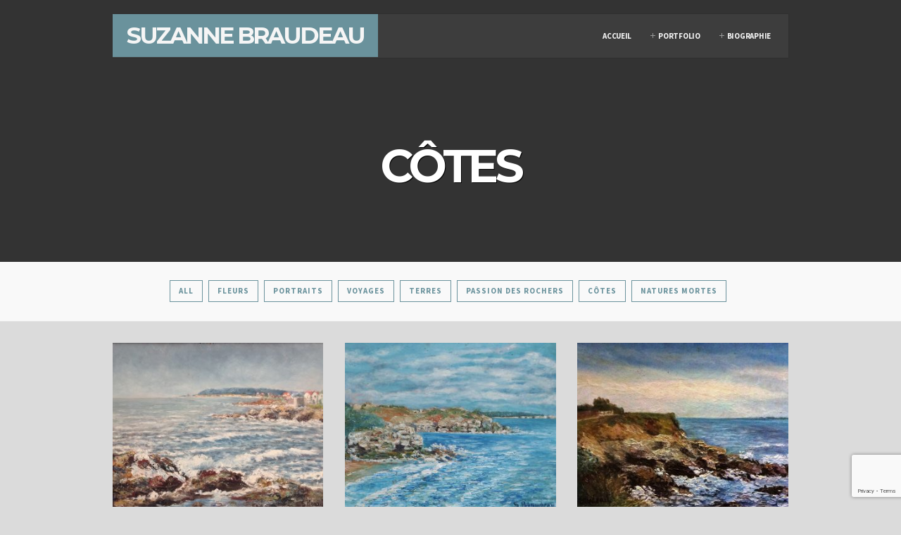

--- FILE ---
content_type: text/html; charset=UTF-8
request_url: https://suzanne-braudeau-peintre.com/categories/cotes/
body_size: 10836
content:

<!DOCTYPE html>
<!--[if IE 6]>
<html id="ie6" lang="fr-FR">
<![endif]-->
<!--[if IE 7]>
<html id="ie7" lang="fr-FR">
<![endif]-->
<!--[if IE 8]>
<html id="ie8" lang="fr-FR">
<![endif]-->
<!--[if !(IE 6) | !(IE 7) | !(IE 8)  ]><!-->
<html lang="fr-FR">
<!--<![endif]-->
<head>
<meta charset="utf-8" />
<title>Côtes | Category | Suzanne Braudeau | Parcours d&#039;une peintre saintongeaise</title>

<!-- Set the viewport width to device width for mobile -->
<meta name="viewport" content="width=device-width, initial-scale=1, maximum-scale=1" />

<link rel="pingback" href="https://suzanne-braudeau-peintre.com/xmlrpc.php" />

<link href='https://fonts.googleapis.com/css?family=Montserrat:400,700|Source+Sans+Pro:400,200,300,600,700,900|Titillium+Web:400,900,700|Magra:400,700|Fjalla+One|BenchNine:700|Karla:700|Armata|Raleway:400,900,800,600,700,500,300,200,100|Stint+Ultra+Condensed|Merriweather|Arbutus+Slab|Open+Sans+Condensed:300,700|Archivo+Black|Carrois+Gothic|Patua+One|Questrial|Marvel:400,700|Gudea:400,700,400italic|Bitter:400,700,400italic|Passion+One:400,700|Jockey+One|Quicksand:400,300,700|Terminal+Dosis:400,800,300,600|Sansita+One|Changa+One|Paytone+One|Dorsa|Rochester|Bigshot+One|Open+Sans:300:400:600,700,800|Merienda+One|Six+Caps|Bevan|Oswald:300,400,700|Vidaloka|Droid+Sans|Josefin+Sans|Dancing+Script:400,700|Abel|Rokkitt|Droid+Serif' rel='stylesheet' type='text/css'/>

<meta name='robots' content='max-image-preview:large' />
	<style>img:is([sizes="auto" i], [sizes^="auto," i]) { contain-intrinsic-size: 3000px 1500px }</style>
	<link rel="alternate" type="application/rss+xml" title="Suzanne Braudeau &raquo; Flux" href="https://suzanne-braudeau-peintre.com/feed/" />
<link rel="alternate" type="application/rss+xml" title="Suzanne Braudeau &raquo; Flux des commentaires" href="https://suzanne-braudeau-peintre.com/comments/feed/" />
<link rel="alternate" type="application/rss+xml" title="Flux pour Suzanne Braudeau &raquo; Côtes Category" href="https://suzanne-braudeau-peintre.com/categories/cotes/feed/" />
<script type="text/javascript">
/* <![CDATA[ */
window._wpemojiSettings = {"baseUrl":"https:\/\/s.w.org\/images\/core\/emoji\/16.0.1\/72x72\/","ext":".png","svgUrl":"https:\/\/s.w.org\/images\/core\/emoji\/16.0.1\/svg\/","svgExt":".svg","source":{"concatemoji":"https:\/\/suzanne-braudeau-peintre.com\/wp-includes\/js\/wp-emoji-release.min.js?ver=6.8.3"}};
/*! This file is auto-generated */
!function(s,n){var o,i,e;function c(e){try{var t={supportTests:e,timestamp:(new Date).valueOf()};sessionStorage.setItem(o,JSON.stringify(t))}catch(e){}}function p(e,t,n){e.clearRect(0,0,e.canvas.width,e.canvas.height),e.fillText(t,0,0);var t=new Uint32Array(e.getImageData(0,0,e.canvas.width,e.canvas.height).data),a=(e.clearRect(0,0,e.canvas.width,e.canvas.height),e.fillText(n,0,0),new Uint32Array(e.getImageData(0,0,e.canvas.width,e.canvas.height).data));return t.every(function(e,t){return e===a[t]})}function u(e,t){e.clearRect(0,0,e.canvas.width,e.canvas.height),e.fillText(t,0,0);for(var n=e.getImageData(16,16,1,1),a=0;a<n.data.length;a++)if(0!==n.data[a])return!1;return!0}function f(e,t,n,a){switch(t){case"flag":return n(e,"\ud83c\udff3\ufe0f\u200d\u26a7\ufe0f","\ud83c\udff3\ufe0f\u200b\u26a7\ufe0f")?!1:!n(e,"\ud83c\udde8\ud83c\uddf6","\ud83c\udde8\u200b\ud83c\uddf6")&&!n(e,"\ud83c\udff4\udb40\udc67\udb40\udc62\udb40\udc65\udb40\udc6e\udb40\udc67\udb40\udc7f","\ud83c\udff4\u200b\udb40\udc67\u200b\udb40\udc62\u200b\udb40\udc65\u200b\udb40\udc6e\u200b\udb40\udc67\u200b\udb40\udc7f");case"emoji":return!a(e,"\ud83e\udedf")}return!1}function g(e,t,n,a){var r="undefined"!=typeof WorkerGlobalScope&&self instanceof WorkerGlobalScope?new OffscreenCanvas(300,150):s.createElement("canvas"),o=r.getContext("2d",{willReadFrequently:!0}),i=(o.textBaseline="top",o.font="600 32px Arial",{});return e.forEach(function(e){i[e]=t(o,e,n,a)}),i}function t(e){var t=s.createElement("script");t.src=e,t.defer=!0,s.head.appendChild(t)}"undefined"!=typeof Promise&&(o="wpEmojiSettingsSupports",i=["flag","emoji"],n.supports={everything:!0,everythingExceptFlag:!0},e=new Promise(function(e){s.addEventListener("DOMContentLoaded",e,{once:!0})}),new Promise(function(t){var n=function(){try{var e=JSON.parse(sessionStorage.getItem(o));if("object"==typeof e&&"number"==typeof e.timestamp&&(new Date).valueOf()<e.timestamp+604800&&"object"==typeof e.supportTests)return e.supportTests}catch(e){}return null}();if(!n){if("undefined"!=typeof Worker&&"undefined"!=typeof OffscreenCanvas&&"undefined"!=typeof URL&&URL.createObjectURL&&"undefined"!=typeof Blob)try{var e="postMessage("+g.toString()+"("+[JSON.stringify(i),f.toString(),p.toString(),u.toString()].join(",")+"));",a=new Blob([e],{type:"text/javascript"}),r=new Worker(URL.createObjectURL(a),{name:"wpTestEmojiSupports"});return void(r.onmessage=function(e){c(n=e.data),r.terminate(),t(n)})}catch(e){}c(n=g(i,f,p,u))}t(n)}).then(function(e){for(var t in e)n.supports[t]=e[t],n.supports.everything=n.supports.everything&&n.supports[t],"flag"!==t&&(n.supports.everythingExceptFlag=n.supports.everythingExceptFlag&&n.supports[t]);n.supports.everythingExceptFlag=n.supports.everythingExceptFlag&&!n.supports.flag,n.DOMReady=!1,n.readyCallback=function(){n.DOMReady=!0}}).then(function(){return e}).then(function(){var e;n.supports.everything||(n.readyCallback(),(e=n.source||{}).concatemoji?t(e.concatemoji):e.wpemoji&&e.twemoji&&(t(e.twemoji),t(e.wpemoji)))}))}((window,document),window._wpemojiSettings);
/* ]]> */
</script>
<style id='wp-emoji-styles-inline-css' type='text/css'>

	img.wp-smiley, img.emoji {
		display: inline !important;
		border: none !important;
		box-shadow: none !important;
		height: 1em !important;
		width: 1em !important;
		margin: 0 0.07em !important;
		vertical-align: -0.1em !important;
		background: none !important;
		padding: 0 !important;
	}
</style>
<link rel='stylesheet' id='wp-block-library-css' href='https://suzanne-braudeau-peintre.com/wp-includes/css/dist/block-library/style.min.css?ver=6.8.3' type='text/css' media='all' />
<style id='classic-theme-styles-inline-css' type='text/css'>
/*! This file is auto-generated */
.wp-block-button__link{color:#fff;background-color:#32373c;border-radius:9999px;box-shadow:none;text-decoration:none;padding:calc(.667em + 2px) calc(1.333em + 2px);font-size:1.125em}.wp-block-file__button{background:#32373c;color:#fff;text-decoration:none}
</style>
<style id='global-styles-inline-css' type='text/css'>
:root{--wp--preset--aspect-ratio--square: 1;--wp--preset--aspect-ratio--4-3: 4/3;--wp--preset--aspect-ratio--3-4: 3/4;--wp--preset--aspect-ratio--3-2: 3/2;--wp--preset--aspect-ratio--2-3: 2/3;--wp--preset--aspect-ratio--16-9: 16/9;--wp--preset--aspect-ratio--9-16: 9/16;--wp--preset--color--black: #000000;--wp--preset--color--cyan-bluish-gray: #abb8c3;--wp--preset--color--white: #ffffff;--wp--preset--color--pale-pink: #f78da7;--wp--preset--color--vivid-red: #cf2e2e;--wp--preset--color--luminous-vivid-orange: #ff6900;--wp--preset--color--luminous-vivid-amber: #fcb900;--wp--preset--color--light-green-cyan: #7bdcb5;--wp--preset--color--vivid-green-cyan: #00d084;--wp--preset--color--pale-cyan-blue: #8ed1fc;--wp--preset--color--vivid-cyan-blue: #0693e3;--wp--preset--color--vivid-purple: #9b51e0;--wp--preset--gradient--vivid-cyan-blue-to-vivid-purple: linear-gradient(135deg,rgba(6,147,227,1) 0%,rgb(155,81,224) 100%);--wp--preset--gradient--light-green-cyan-to-vivid-green-cyan: linear-gradient(135deg,rgb(122,220,180) 0%,rgb(0,208,130) 100%);--wp--preset--gradient--luminous-vivid-amber-to-luminous-vivid-orange: linear-gradient(135deg,rgba(252,185,0,1) 0%,rgba(255,105,0,1) 100%);--wp--preset--gradient--luminous-vivid-orange-to-vivid-red: linear-gradient(135deg,rgba(255,105,0,1) 0%,rgb(207,46,46) 100%);--wp--preset--gradient--very-light-gray-to-cyan-bluish-gray: linear-gradient(135deg,rgb(238,238,238) 0%,rgb(169,184,195) 100%);--wp--preset--gradient--cool-to-warm-spectrum: linear-gradient(135deg,rgb(74,234,220) 0%,rgb(151,120,209) 20%,rgb(207,42,186) 40%,rgb(238,44,130) 60%,rgb(251,105,98) 80%,rgb(254,248,76) 100%);--wp--preset--gradient--blush-light-purple: linear-gradient(135deg,rgb(255,206,236) 0%,rgb(152,150,240) 100%);--wp--preset--gradient--blush-bordeaux: linear-gradient(135deg,rgb(254,205,165) 0%,rgb(254,45,45) 50%,rgb(107,0,62) 100%);--wp--preset--gradient--luminous-dusk: linear-gradient(135deg,rgb(255,203,112) 0%,rgb(199,81,192) 50%,rgb(65,88,208) 100%);--wp--preset--gradient--pale-ocean: linear-gradient(135deg,rgb(255,245,203) 0%,rgb(182,227,212) 50%,rgb(51,167,181) 100%);--wp--preset--gradient--electric-grass: linear-gradient(135deg,rgb(202,248,128) 0%,rgb(113,206,126) 100%);--wp--preset--gradient--midnight: linear-gradient(135deg,rgb(2,3,129) 0%,rgb(40,116,252) 100%);--wp--preset--font-size--small: 13px;--wp--preset--font-size--medium: 20px;--wp--preset--font-size--large: 36px;--wp--preset--font-size--x-large: 42px;--wp--preset--spacing--20: 0.44rem;--wp--preset--spacing--30: 0.67rem;--wp--preset--spacing--40: 1rem;--wp--preset--spacing--50: 1.5rem;--wp--preset--spacing--60: 2.25rem;--wp--preset--spacing--70: 3.38rem;--wp--preset--spacing--80: 5.06rem;--wp--preset--shadow--natural: 6px 6px 9px rgba(0, 0, 0, 0.2);--wp--preset--shadow--deep: 12px 12px 50px rgba(0, 0, 0, 0.4);--wp--preset--shadow--sharp: 6px 6px 0px rgba(0, 0, 0, 0.2);--wp--preset--shadow--outlined: 6px 6px 0px -3px rgba(255, 255, 255, 1), 6px 6px rgba(0, 0, 0, 1);--wp--preset--shadow--crisp: 6px 6px 0px rgba(0, 0, 0, 1);}:where(.is-layout-flex){gap: 0.5em;}:where(.is-layout-grid){gap: 0.5em;}body .is-layout-flex{display: flex;}.is-layout-flex{flex-wrap: wrap;align-items: center;}.is-layout-flex > :is(*, div){margin: 0;}body .is-layout-grid{display: grid;}.is-layout-grid > :is(*, div){margin: 0;}:where(.wp-block-columns.is-layout-flex){gap: 2em;}:where(.wp-block-columns.is-layout-grid){gap: 2em;}:where(.wp-block-post-template.is-layout-flex){gap: 1.25em;}:where(.wp-block-post-template.is-layout-grid){gap: 1.25em;}.has-black-color{color: var(--wp--preset--color--black) !important;}.has-cyan-bluish-gray-color{color: var(--wp--preset--color--cyan-bluish-gray) !important;}.has-white-color{color: var(--wp--preset--color--white) !important;}.has-pale-pink-color{color: var(--wp--preset--color--pale-pink) !important;}.has-vivid-red-color{color: var(--wp--preset--color--vivid-red) !important;}.has-luminous-vivid-orange-color{color: var(--wp--preset--color--luminous-vivid-orange) !important;}.has-luminous-vivid-amber-color{color: var(--wp--preset--color--luminous-vivid-amber) !important;}.has-light-green-cyan-color{color: var(--wp--preset--color--light-green-cyan) !important;}.has-vivid-green-cyan-color{color: var(--wp--preset--color--vivid-green-cyan) !important;}.has-pale-cyan-blue-color{color: var(--wp--preset--color--pale-cyan-blue) !important;}.has-vivid-cyan-blue-color{color: var(--wp--preset--color--vivid-cyan-blue) !important;}.has-vivid-purple-color{color: var(--wp--preset--color--vivid-purple) !important;}.has-black-background-color{background-color: var(--wp--preset--color--black) !important;}.has-cyan-bluish-gray-background-color{background-color: var(--wp--preset--color--cyan-bluish-gray) !important;}.has-white-background-color{background-color: var(--wp--preset--color--white) !important;}.has-pale-pink-background-color{background-color: var(--wp--preset--color--pale-pink) !important;}.has-vivid-red-background-color{background-color: var(--wp--preset--color--vivid-red) !important;}.has-luminous-vivid-orange-background-color{background-color: var(--wp--preset--color--luminous-vivid-orange) !important;}.has-luminous-vivid-amber-background-color{background-color: var(--wp--preset--color--luminous-vivid-amber) !important;}.has-light-green-cyan-background-color{background-color: var(--wp--preset--color--light-green-cyan) !important;}.has-vivid-green-cyan-background-color{background-color: var(--wp--preset--color--vivid-green-cyan) !important;}.has-pale-cyan-blue-background-color{background-color: var(--wp--preset--color--pale-cyan-blue) !important;}.has-vivid-cyan-blue-background-color{background-color: var(--wp--preset--color--vivid-cyan-blue) !important;}.has-vivid-purple-background-color{background-color: var(--wp--preset--color--vivid-purple) !important;}.has-black-border-color{border-color: var(--wp--preset--color--black) !important;}.has-cyan-bluish-gray-border-color{border-color: var(--wp--preset--color--cyan-bluish-gray) !important;}.has-white-border-color{border-color: var(--wp--preset--color--white) !important;}.has-pale-pink-border-color{border-color: var(--wp--preset--color--pale-pink) !important;}.has-vivid-red-border-color{border-color: var(--wp--preset--color--vivid-red) !important;}.has-luminous-vivid-orange-border-color{border-color: var(--wp--preset--color--luminous-vivid-orange) !important;}.has-luminous-vivid-amber-border-color{border-color: var(--wp--preset--color--luminous-vivid-amber) !important;}.has-light-green-cyan-border-color{border-color: var(--wp--preset--color--light-green-cyan) !important;}.has-vivid-green-cyan-border-color{border-color: var(--wp--preset--color--vivid-green-cyan) !important;}.has-pale-cyan-blue-border-color{border-color: var(--wp--preset--color--pale-cyan-blue) !important;}.has-vivid-cyan-blue-border-color{border-color: var(--wp--preset--color--vivid-cyan-blue) !important;}.has-vivid-purple-border-color{border-color: var(--wp--preset--color--vivid-purple) !important;}.has-vivid-cyan-blue-to-vivid-purple-gradient-background{background: var(--wp--preset--gradient--vivid-cyan-blue-to-vivid-purple) !important;}.has-light-green-cyan-to-vivid-green-cyan-gradient-background{background: var(--wp--preset--gradient--light-green-cyan-to-vivid-green-cyan) !important;}.has-luminous-vivid-amber-to-luminous-vivid-orange-gradient-background{background: var(--wp--preset--gradient--luminous-vivid-amber-to-luminous-vivid-orange) !important;}.has-luminous-vivid-orange-to-vivid-red-gradient-background{background: var(--wp--preset--gradient--luminous-vivid-orange-to-vivid-red) !important;}.has-very-light-gray-to-cyan-bluish-gray-gradient-background{background: var(--wp--preset--gradient--very-light-gray-to-cyan-bluish-gray) !important;}.has-cool-to-warm-spectrum-gradient-background{background: var(--wp--preset--gradient--cool-to-warm-spectrum) !important;}.has-blush-light-purple-gradient-background{background: var(--wp--preset--gradient--blush-light-purple) !important;}.has-blush-bordeaux-gradient-background{background: var(--wp--preset--gradient--blush-bordeaux) !important;}.has-luminous-dusk-gradient-background{background: var(--wp--preset--gradient--luminous-dusk) !important;}.has-pale-ocean-gradient-background{background: var(--wp--preset--gradient--pale-ocean) !important;}.has-electric-grass-gradient-background{background: var(--wp--preset--gradient--electric-grass) !important;}.has-midnight-gradient-background{background: var(--wp--preset--gradient--midnight) !important;}.has-small-font-size{font-size: var(--wp--preset--font-size--small) !important;}.has-medium-font-size{font-size: var(--wp--preset--font-size--medium) !important;}.has-large-font-size{font-size: var(--wp--preset--font-size--large) !important;}.has-x-large-font-size{font-size: var(--wp--preset--font-size--x-large) !important;}
:where(.wp-block-post-template.is-layout-flex){gap: 1.25em;}:where(.wp-block-post-template.is-layout-grid){gap: 1.25em;}
:where(.wp-block-columns.is-layout-flex){gap: 2em;}:where(.wp-block-columns.is-layout-grid){gap: 2em;}
:root :where(.wp-block-pullquote){font-size: 1.5em;line-height: 1.6;}
</style>
<link rel='stylesheet' id='contact-form-7-css' href='https://suzanne-braudeau-peintre.com/wp-content/plugins/contact-form-7/includes/css/styles.css?ver=6.1.1' type='text/css' media='all' />
<link rel='stylesheet' id='default_style-css' href='https://suzanne-braudeau-peintre.com/wp-content/themes/inside/style.css?ver=6.8.3' type='text/css' media='all' />
<link rel='stylesheet' id='prettyPhoto-css' href='https://suzanne-braudeau-peintre.com/wp-content/themes/inside/styles/prettyPhoto.css?ver=6.8.3' type='text/css' media='all' />
<link rel='stylesheet' id='shortcodes-css' href='https://suzanne-braudeau-peintre.com/wp-content/themes/inside/functions/css/shortcodes.css?ver=6.8.3' type='text/css' media='all' />
<link rel='stylesheet' id='social-media-css' href='https://suzanne-braudeau-peintre.com/wp-content/themes/inside/styles/social-media.css?ver=6.8.3' type='text/css' media='all' />
<link rel='stylesheet' id='font-awesome.min-css' href='https://suzanne-braudeau-peintre.com/wp-content/themes/inside/styles/font-awesome.min.css?ver=6.8.3' type='text/css' media='all' />
<link rel='stylesheet' id='style-custom-css' href='https://suzanne-braudeau-peintre.com/wp-content/themes/inside/style-custom.css?ver=6.8.3' type='text/css' media='all' />
<link rel='stylesheet' id='mobile-css' href='https://suzanne-braudeau-peintre.com/wp-content/themes/inside/styles/mobile.css?ver=6.8.3' type='text/css' media='all' />
<script type="text/javascript" src="https://suzanne-braudeau-peintre.com/wp-includes/js/jquery/jquery.min.js?ver=3.7.1" id="jquery-core-js"></script>
<script type="text/javascript" src="https://suzanne-braudeau-peintre.com/wp-includes/js/jquery/jquery-migrate.min.js?ver=3.4.1" id="jquery-migrate-js"></script>
<script type="text/javascript" src="https://suzanne-braudeau-peintre.com/wp-content/themes/inside/js/css3-mediaqueries.js?ver=6.8.3" id="css3-mediaqueries-js"></script>
<link rel="https://api.w.org/" href="https://suzanne-braudeau-peintre.com/wp-json/" /><link rel="EditURI" type="application/rsd+xml" title="RSD" href="https://suzanne-braudeau-peintre.com/xmlrpc.php?rsd" />
<meta name="generator" content="WordPress 6.8.3" />
<!-- Themnific Styling -->
<style type="text/css">

body{background-color:#dbdbdb}

.container_wrap,#servicesbox li:hover,.section,.item_full,.item_carousel,.pricing ul{background-color:#fff}

.body2,#header .container-out,.header_scroll,.scroll ul.sub-menu,.navi ul.sub-menu,.navi li ul.children{background-color:#3d3d3d}

.scroll li a,.navi li a{border-color:#3d3d3d !important}

.body3,.nav li ul,ul.medpost li.format-quote{background-color:#f9f9f9}

#portfolio-filter li.active a,#portfolio-filter li a:hover,ul.staff_social li a:hover,.hrline span,.hrlineB span,#header img,#header h1,#serinfo-nav li.current,.wpcf7-submit,a#navtrigger,.stuff span.slidebg,.flex-direction-nav li a,span.ribbon,.block-wrap a.blogmore,#folio-wrap a.blogmore,.imgwrap,li.main h3,.page-numbers.current,a.mainbutton,#submit,#comments .navigation a,.contact-form .submit,.plan-bottom a,a.comment-reply-link,.imageformat{background-color:#6a929c}

.flex-direction-nav a{background-color:#6a929c !important}

.section>.container>h3,#servicesbox li,.nav li ul,#portfolio-filter li a,ul.staff_social li a{border-color:#6a929c !important}

a.hoverstuff-link,a.hoverstuff-zoom,#navigation a:hover,.scroll>li.current>a,ul.sub-menu>li.current>a,ul.children>li.current>a,#servicesbox li:hover h3 i,.section>.container>h2:after,#portfolio-filter li a,.services i,ul.staff_social li a{color:#6a929c !important}

.body1 a, a:link, a:visited,.nav>li>ul>li>a {color:#333}

.entry a,a:hover,.body1 a:hover,#serinfo a:hover,#main-nav>li.current-cat a,#main-nav>li.current_page_item>a,#portfolio-filter a.current,li.current-cat a,#portfolio-filter li.active a,.tagline a,a.slant {color:#679faf}

#main-nav>li:hover,#main-nav>li.current-cat,#main-nav>li.current_page_item {border-color:#679faf !important}

#comments,li.pricing,#portfolio-filter,.searchform input.s,.fullbox,.pagination,input, textarea,input checkbox,input radio,select, file{border-color:#e3e3e3 !important}

body,input, textarea,input checkbox,input radio,select, file {font:200 14px/1.7em Arial, sans-serif;color:#757575}

h1 {font:800 65px/1.0em "Montserrat", sans-serif;color:#000000}
h2,h1.singletitle {font:800 50px/1.2em "Montserrat", sans-serif;color:#000000}
p.special {font-family:"Montserrat", sans-serif}
h3,a.tmnf-sc-button.xl,.flexhead p {font:700 14px/1.5em "Open Sans", sans-serif;color:#4a4a4a}
h4 {font:600 18px/1.5em "Raleway", sans-serif;color:#000000}
h5 {font:400 14px/1.5em "Raleway", sans-serif;color:#4a4a4a}
h6 {font:400 14px/1.5em "Raleway", sans-serif;color:#4a4a4a}

.scroll li a,.navi li a {font:700 11px/1.2em "Source Sans Pro", sans-serif;color:#f5f5f5}
#portfolio-filter ul li a,.plan-terms {font:700 11px/1.2em "Source Sans Pro", sans-serif}
#footer,#footer a, #footer h2,#header h1 a {color:#f5f5f5}
.section h2,.section_template h2 {font:800 65px/1.2em "Montserrat", sans-serif;color:#000000}.tab-post small a {color:#757575}
</style>
<style type="text/css">.recentcomments a{display:inline !important;padding:0 !important;margin:0 !important;}</style>

</head>

     
<body class="archive tax-categories term-cotes term-9 wp-theme-inside upper">



<div id="header">

	<div class="container-out boxshadow2 clearfix" style="overflow:visible;"> 
    
        <div class="container" style="overflow:visible;">
        
             <h1><a href="https://suzanne-braudeau-peintre.com/">Suzanne Braudeau</a></h1>
                    
            
        
            <a id="navtrigger" href="#">MENU</a>
    
            <nav id="navigation">
    
                <ul id="main-nav" class="navi"><li id="menu-item-475" class="menu-item menu-item-type-custom menu-item-object-custom menu-item-475"><a href="/#home">Accueil</a></li>
<li id="menu-item-377" class="menu-item menu-item-type-custom menu-item-object-custom menu-item-has-children menu-item-377"><a href="/#portfolio">Portfolio</a>
<ul class="sub-menu">
	<li id="menu-item-401" class="external menu-item menu-item-type-post_type menu-item-object-page menu-item-401"><a href="https://suzanne-braudeau-peintre.com/cotes/">Côtes</a></li>
	<li id="menu-item-402" class="external menu-item menu-item-type-post_type menu-item-object-page menu-item-402"><a href="https://suzanne-braudeau-peintre.com/fleurs/">Fleurs</a></li>
	<li id="menu-item-517" class="external menu-item menu-item-type-post_type menu-item-object-page menu-item-517"><a href="https://suzanne-braudeau-peintre.com/natures-mortes/">Natures mortes</a></li>
	<li id="menu-item-400" class="external menu-item menu-item-type-post_type menu-item-object-page menu-item-400"><a href="https://suzanne-braudeau-peintre.com/passion-des-rochers/">Passion des rochers</a></li>
	<li id="menu-item-397" class="external menu-item menu-item-type-post_type menu-item-object-page menu-item-397"><a href="https://suzanne-braudeau-peintre.com/portraits/">Portraits</a></li>
	<li id="menu-item-399" class="external menu-item menu-item-type-post_type menu-item-object-page menu-item-399"><a href="https://suzanne-braudeau-peintre.com/terres/">Terres</a></li>
	<li id="menu-item-398" class="external menu-item menu-item-type-post_type menu-item-object-page menu-item-398"><a href="https://suzanne-braudeau-peintre.com/voyages/">Voyages</a></li>
</ul>
</li>
<li id="menu-item-378" class="menu-item menu-item-type-custom menu-item-object-custom menu-item-has-children menu-item-378"><a href="/#bio">Biographie</a>
<ul class="sub-menu">
	<li id="menu-item-473" class="external menu-item menu-item-type-post_type menu-item-object-page menu-item-473"><a href="https://suzanne-braudeau-peintre.com/journal-de-suzanne-1918/">Journal de Suzanne (1918)</a></li>
	<li id="menu-item-472" class="external menu-item menu-item-type-post_type menu-item-object-page menu-item-472"><a href="https://suzanne-braudeau-peintre.com/photos/">Photos</a></li>
</ul>
</li>
</ul>

	  
                
            </nav>       
                
        </div><!-- end .container -->
    
    </div><!-- end .container-out -->
            
</div><!-- end #header -->

<div class="clearfix"></div>
<div class="section_template "
style="   ">

	<div class="container">
    
    	<h2 class="itemtitle">Côtes</h2>
		
	</div>

</div>


<div id="portfolio-filter" class="body3">
 
	<div class="container">
    
        <ul>
        
            <li><a class="current" href="/#portfolio">
            
            All</a></li>
            
            	<li class="cat-item cat-item-3"><a href="https://suzanne-braudeau-peintre.com/categories/fleurs/">Fleurs</a>
</li>
	<li class="cat-item cat-item-4"><a href="https://suzanne-braudeau-peintre.com/categories/portraits/">Portraits</a>
</li>
	<li class="cat-item cat-item-5"><a href="https://suzanne-braudeau-peintre.com/categories/voyages/">Voyages</a>
</li>
	<li class="cat-item cat-item-6"><a href="https://suzanne-braudeau-peintre.com/categories/terres/">Terres</a>
</li>
	<li class="cat-item cat-item-8"><a href="https://suzanne-braudeau-peintre.com/categories/passion-des-rochers/">Passion des rochers</a>
</li>
	<li class="cat-item cat-item-9 current-cat"><a aria-current="page" href="https://suzanne-braudeau-peintre.com/categories/cotes/">Côtes</a>
</li>
	<li class="cat-item cat-item-12"><a href="https://suzanne-braudeau-peintre.com/categories/natures-mortes/">Natures mortes</a>
</li>
 
            
        </ul>

	</div>

</div>


<div class="container">


	<ul class="loop">
		
       	
            
            
            
                  <li class="fourcol item_full body3">
			
            
            <div class="item_height1">
        
                <div class="imgwrap">
                
                        <span class="cats"><a href="https://suzanne-braudeau-peintre.com/categories/cotes/" rel="tag">Côtes</a> </span>
                        
                        <a href="https://suzanne-braudeau-peintre.com/myportfolio/vaux-vu-de-pontaillac/">
                                
                            <img width="340" height="270" src="https://suzanne-braudeau-peintre.com/wp-content/uploads/2016/11/Vaux-vu-de-Pontaillac-340x270.jpg" class="attachment-folio_3 size-folio_3 wp-post-image" alt="Vaux vu de Pontaillac" decoding="async" fetchpriority="high" />
                        
                        </a>
                        
                </div>	
                
                <div style="clear:both"></div>
    
                <h3><a href="https://suzanne-braudeau-peintre.com/myportfolio/vaux-vu-de-pontaillac/">Vaux vu de Pontaillac</a></h3>
                
                <p>...</p>
                
                <a title="More Info" class="hoverstuff-link rad" href="https://suzanne-braudeau-peintre.com/myportfolio/vaux-vu-de-pontaillac/"><i class="fa fa-caret-square-o-right"></i></a>
                
                <a title="Lightbox" class="hoverstuff-zoom rad" rel="prettyPhoto[gallery]" href="https://suzanne-braudeau-peintre.com/wp-content/uploads/2016/11/Vaux-vu-de-Pontaillac.jpg"><i class="fa fa-search"></i></a>
        
            </div>
</li>
            
		
            
            
            
                  <li class="fourcol item_full body3">
			
            
            <div class="item_height1">
        
                <div class="imgwrap">
                
                        <span class="cats"><a href="https://suzanne-braudeau-peintre.com/categories/cotes/" rel="tag">Côtes</a> </span>
                        
                        <a href="https://suzanne-braudeau-peintre.com/myportfolio/le-fort-du-chay/">
                                
                            <img width="340" height="270" src="https://suzanne-braudeau-peintre.com/wp-content/uploads/2016/06/Le-Fort-du-Chay-e1465818464322-340x270.jpg" class="attachment-folio_3 size-folio_3 wp-post-image" alt="Le Fort du Chay" decoding="async" />
                        
                        </a>
                        
                </div>	
                
                <div style="clear:both"></div>
    
                <h3><a href="https://suzanne-braudeau-peintre.com/myportfolio/le-fort-du-chay/">Le Fort du Chay</a></h3>
                
                <p>...</p>
                
                <a title="More Info" class="hoverstuff-link rad" href="https://suzanne-braudeau-peintre.com/myportfolio/le-fort-du-chay/"><i class="fa fa-caret-square-o-right"></i></a>
                
                <a title="Lightbox" class="hoverstuff-zoom rad" rel="prettyPhoto[gallery]" href="https://suzanne-braudeau-peintre.com/wp-content/uploads/2016/06/Le-Fort-du-Chay-e1465818464322.jpg"><i class="fa fa-search"></i></a>
        
            </div>
</li>
            
		
            
            
            
                  <li class="fourcol item_full body3">
			
            
            <div class="item_height1">
        
                <div class="imgwrap">
                
                        <span class="cats"><a href="https://suzanne-braudeau-peintre.com/categories/cotes/" rel="tag">Côtes</a> </span>
                        
                        <a href="https://suzanne-braudeau-peintre.com/myportfolio/la-pointe-du-chay/">
                                
                            <img width="340" height="270" src="https://suzanne-braudeau-peintre.com/wp-content/uploads/2016/06/La-pointe-du-Chay-e1465818491263-340x270.jpg" class="attachment-folio_3 size-folio_3 wp-post-image" alt="La pointe du Chay" decoding="async" />
                        
                        </a>
                        
                </div>	
                
                <div style="clear:both"></div>
    
                <h3><a href="https://suzanne-braudeau-peintre.com/myportfolio/la-pointe-du-chay/">La pointe du Chay</a></h3>
                
                <p>...</p>
                
                <a title="More Info" class="hoverstuff-link rad" href="https://suzanne-braudeau-peintre.com/myportfolio/la-pointe-du-chay/"><i class="fa fa-caret-square-o-right"></i></a>
                
                <a title="Lightbox" class="hoverstuff-zoom rad" rel="prettyPhoto[gallery]" href="https://suzanne-braudeau-peintre.com/wp-content/uploads/2016/06/La-pointe-du-Chay-e1465818491263.jpg"><i class="fa fa-search"></i></a>
        
            </div>
</li>
            
		
            
            
            
                  <li class="fourcol item_full body3">
			
            
            <div class="item_height1">
        
                <div class="imgwrap">
                
                        <span class="cats"><a href="https://suzanne-braudeau-peintre.com/categories/cotes/" rel="tag">Côtes</a> </span>
                        
                        <a href="https://suzanne-braudeau-peintre.com/myportfolio/la-cote-des-fees/">
                                
                            <img width="340" height="270" src="https://suzanne-braudeau-peintre.com/wp-content/uploads/2016/06/La-côte-des-Fées-340x270.jpg" class="attachment-folio_3 size-folio_3 wp-post-image" alt="La côte des Fées" decoding="async" loading="lazy" />
                        
                        </a>
                        
                </div>	
                
                <div style="clear:both"></div>
    
                <h3><a href="https://suzanne-braudeau-peintre.com/myportfolio/la-cote-des-fees/">La côte des Fées</a></h3>
                
                <p>...</p>
                
                <a title="More Info" class="hoverstuff-link rad" href="https://suzanne-braudeau-peintre.com/myportfolio/la-cote-des-fees/"><i class="fa fa-caret-square-o-right"></i></a>
                
                <a title="Lightbox" class="hoverstuff-zoom rad" rel="prettyPhoto[gallery]" href="https://suzanne-braudeau-peintre.com/wp-content/uploads/2016/06/La-côte-des-Fées.jpg"><i class="fa fa-search"></i></a>
        
            </div>
</li>
            
		
            
            
            
                  <li class="fourcol item_full body3">
			
            
            <div class="item_height1">
        
                <div class="imgwrap">
                
                        <span class="cats"><a href="https://suzanne-braudeau-peintre.com/categories/cotes/" rel="tag">Côtes</a> </span>
                        
                        <a href="https://suzanne-braudeau-peintre.com/myportfolio/grande-cote/">
                                
                            <img width="340" height="270" src="https://suzanne-braudeau-peintre.com/wp-content/uploads/2016/06/Grande-côte-e1465818526824-340x270.jpg" class="attachment-folio_3 size-folio_3 wp-post-image" alt="Grande côte" decoding="async" loading="lazy" />
                        
                        </a>
                        
                </div>	
                
                <div style="clear:both"></div>
    
                <h3><a href="https://suzanne-braudeau-peintre.com/myportfolio/grande-cote/">Grande côte</a></h3>
                
                <p>...</p>
                
                <a title="More Info" class="hoverstuff-link rad" href="https://suzanne-braudeau-peintre.com/myportfolio/grande-cote/"><i class="fa fa-caret-square-o-right"></i></a>
                
                <a title="Lightbox" class="hoverstuff-zoom rad" rel="prettyPhoto[gallery]" href="https://suzanne-braudeau-peintre.com/wp-content/uploads/2016/06/Grande-côte-e1465818526824.jpg"><i class="fa fa-search"></i></a>
        
            </div>
</li>
            
		
            
            
            
                  <li class="fourcol item_full body3">
			
            
            <div class="item_height1">
        
                <div class="imgwrap">
                
                        <span class="cats"><a href="https://suzanne-braudeau-peintre.com/categories/cotes/" rel="tag">Côtes</a> </span>
                        
                        <a href="https://suzanne-braudeau-peintre.com/myportfolio/dunes-et-mer-calme/">
                                
                            <img width="340" height="270" src="https://suzanne-braudeau-peintre.com/wp-content/uploads/2016/06/Dunes-et-mer-calme-340x270.jpg" class="attachment-folio_3 size-folio_3 wp-post-image" alt="Dunes et mer calme" decoding="async" loading="lazy" />
                        
                        </a>
                        
                </div>	
                
                <div style="clear:both"></div>
    
                <h3><a href="https://suzanne-braudeau-peintre.com/myportfolio/dunes-et-mer-calme/">Dunes et mer calme</a></h3>
                
                <p>...</p>
                
                <a title="More Info" class="hoverstuff-link rad" href="https://suzanne-braudeau-peintre.com/myportfolio/dunes-et-mer-calme/"><i class="fa fa-caret-square-o-right"></i></a>
                
                <a title="Lightbox" class="hoverstuff-zoom rad" rel="prettyPhoto[gallery]" href="https://suzanne-braudeau-peintre.com/wp-content/uploads/2016/06/Dunes-et-mer-calme.jpg"><i class="fa fa-search"></i></a>
        
            </div>
</li>
            
		
            
            
            
                  <li class="fourcol item_full body3">
			
            
            <div class="item_height1">
        
                <div class="imgwrap">
                
                        <span class="cats"><a href="https://suzanne-braudeau-peintre.com/categories/cotes/" rel="tag">Côtes</a> </span>
                        
                        <a href="https://suzanne-braudeau-peintre.com/myportfolio/bonne-anse/">
                                
                            <img width="340" height="270" src="https://suzanne-braudeau-peintre.com/wp-content/uploads/2016/06/Bonne-Anse-340x270.jpg" class="attachment-folio_3 size-folio_3 wp-post-image" alt="Bonne Anse" decoding="async" loading="lazy" />
                        
                        </a>
                        
                </div>	
                
                <div style="clear:both"></div>
    
                <h3><a href="https://suzanne-braudeau-peintre.com/myportfolio/bonne-anse/">Bonne Anse</a></h3>
                
                <p>...</p>
                
                <a title="More Info" class="hoverstuff-link rad" href="https://suzanne-braudeau-peintre.com/myportfolio/bonne-anse/"><i class="fa fa-caret-square-o-right"></i></a>
                
                <a title="Lightbox" class="hoverstuff-zoom rad" rel="prettyPhoto[gallery]" href="https://suzanne-braudeau-peintre.com/wp-content/uploads/2016/06/Bonne-Anse.jpg"><i class="fa fa-search"></i></a>
        
            </div>
</li>
            
		
            
            
            
                  <li class="fourcol item_full body3">
			
            
            <div class="item_height1">
        
                <div class="imgwrap">
                
                        <span class="cats"><a href="https://suzanne-braudeau-peintre.com/categories/cotes/" rel="tag">Côtes</a> </span>
                        
                        <a href="https://suzanne-braudeau-peintre.com/myportfolio/bateaux-de-peche-a-bonne-anse/">
                                
                            <img width="340" height="270" src="https://suzanne-braudeau-peintre.com/wp-content/uploads/2016/06/Bateaux-de-pêche-à-Bonne-Anse-e1465818585620-340x270.jpg" class="attachment-folio_3 size-folio_3 wp-post-image" alt="Bateaux de pêche à Bonne Anse" decoding="async" loading="lazy" />
                        
                        </a>
                        
                </div>	
                
                <div style="clear:both"></div>
    
                <h3><a href="https://suzanne-braudeau-peintre.com/myportfolio/bateaux-de-peche-a-bonne-anse/">Bateaux de pêche à Bonne Anse</a></h3>
                
                <p>...</p>
                
                <a title="More Info" class="hoverstuff-link rad" href="https://suzanne-braudeau-peintre.com/myportfolio/bateaux-de-peche-a-bonne-anse/"><i class="fa fa-caret-square-o-right"></i></a>
                
                <a title="Lightbox" class="hoverstuff-zoom rad" rel="prettyPhoto[gallery]" href="https://suzanne-braudeau-peintre.com/wp-content/uploads/2016/06/Bateaux-de-pêche-à-Bonne-Anse-e1465818585620.jpg"><i class="fa fa-search"></i></a>
        
            </div>
</li>
            
		
            
            
            
                  <li class="fourcol item_full body3">
			
            
            <div class="item_height1">
        
                <div class="imgwrap">
                
                        <span class="cats"><a href="https://suzanne-braudeau-peintre.com/categories/cotes/" rel="tag">Côtes</a> </span>
                        
                        <a href="https://suzanne-braudeau-peintre.com/myportfolio/bateaux-a-bonne/">
                                
                            <img width="340" height="270" src="https://suzanne-braudeau-peintre.com/wp-content/uploads/2016/06/Bateaux-à-Bonne-340x270.jpg" class="attachment-folio_3 size-folio_3 wp-post-image" alt="Bateaux à Bonne" decoding="async" loading="lazy" />
                        
                        </a>
                        
                </div>	
                
                <div style="clear:both"></div>
    
                <h3><a href="https://suzanne-braudeau-peintre.com/myportfolio/bateaux-a-bonne/">Bateaux à Bonne</a></h3>
                
                <p>...</p>
                
                <a title="More Info" class="hoverstuff-link rad" href="https://suzanne-braudeau-peintre.com/myportfolio/bateaux-a-bonne/"><i class="fa fa-caret-square-o-right"></i></a>
                
                <a title="Lightbox" class="hoverstuff-zoom rad" rel="prettyPhoto[gallery]" href="https://suzanne-braudeau-peintre.com/wp-content/uploads/2016/06/Bateaux-à-Bonne.jpg"><i class="fa fa-search"></i></a>
        
            </div>
</li>
            
		 
    
          </ul>	
        
          <div class="clear"></div>
    
          <div class="pagination"><span aria-current="page" class="page-numbers current">1</span>
<a class="page-numbers" href="https://suzanne-braudeau-peintre.com/categories/cotes/page/2/">2</a>
<a class="page-numbers" href="https://suzanne-braudeau-peintre.com/categories/cotes/page/3/">3</a>
<a class="next page-numbers" href="https://suzanne-braudeau-peintre.com/categories/cotes/page/2/">&raquo;</a></div>
        
	
	
</div>


        
</div>
        
<div id="footer" class="body2">

	<div class="container">

		<div class="loop">
            <div class="fourcol first"> 
				<h2 class="widget"><span>Vous parlez d&rsquo;elle</span></h2><ul id="recentcomments"><li class="recentcomments"><span class="comment-author-link">Rodo</span> dans <a href="https://suzanne-braudeau-peintre.com/myportfolio/girolatta/#comment-967">Girolatta</a></li><li class="recentcomments"><span class="comment-author-link">Rohmer</span> dans <a href="https://suzanne-braudeau-peintre.com/myportfolio/les-hortensias-de-pontaillac-huile-sur-contreplaque/#comment-30">Les Hortensias de Pontaillac &#8211; Huile sur contreplaqué</a></li><li class="recentcomments"><span class="comment-author-link">Rohmer Caroline</span> dans <a href="https://suzanne-braudeau-peintre.com/myportfolio/les-hortensias-de-pontaillac-huile-sur-contreplaque/#comment-29">Les Hortensias de Pontaillac &#8211; Huile sur contreplaqué</a></li><li class="recentcomments"><span class="comment-author-link"><a href="http://orange.fr" class="url" rel="ugc external nofollow">Marik</a></span> dans <a href="https://suzanne-braudeau-peintre.com/myportfolio/pichet-bleu-et-dahlias-huile/#comment-16">Pichet bleu et dahlias &#8211; Huile</a></li><li class="recentcomments"><span class="comment-author-link">de Raucourt</span> dans <a href="https://suzanne-braudeau-peintre.com/myportfolio/pichet-bleu-et-dahlias-huile/#comment-10">Pichet bleu et dahlias &#8211; Huile</a></li><li class="recentcomments"><span class="comment-author-link"><a href="http://orange.fr" class="url" rel="ugc external nofollow">Marik</a></span> dans <a href="https://suzanne-braudeau-peintre.com/myportfolio/pichet-bleu-et-dahlias-huile/#comment-7">Pichet bleu et dahlias &#8211; Huile</a></li><li class="recentcomments"><span class="comment-author-link"><a href="http://orange.fr" class="url" rel="ugc external nofollow">Marik</a></span> dans <a href="https://suzanne-braudeau-peintre.com/myportfolio/nature-morte-aux-oranges-et-pichet-bleu-huile/#comment-6">Nature morte aux oranges et pichet bleu &#8211; Huile</a></li><li class="recentcomments"><span class="comment-author-link">de Raucourt</span> dans <a href="https://suzanne-braudeau-peintre.com/myportfolio/bateaux-a-bonne/#comment-3">Bateaux à Bonne</a></li><li class="recentcomments"><span class="comment-author-link">Rodolphe</span> dans <a href="https://suzanne-braudeau-peintre.com/myportfolio/dahlias-en-vase-bleu/#comment-2">Dahlias en vase bleu</a></li></ul>
            </div>
            
            
            <div class="fourcol">
				<h2 class="widget"><span>Contactez-nous</span></h2>			<div class="textwidget">
<div class="wpcf7 no-js" id="wpcf7-f30-o1" lang="fr-FR" dir="ltr" data-wpcf7-id="30">
<div class="screen-reader-response"><p role="status" aria-live="polite" aria-atomic="true"></p> <ul></ul></div>
<form action="/categories/cotes/#wpcf7-f30-o1" method="post" class="wpcf7-form init" aria-label="Formulaire de contact" novalidate="novalidate" data-status="init">
<fieldset class="hidden-fields-container"><input type="hidden" name="_wpcf7" value="30" /><input type="hidden" name="_wpcf7_version" value="6.1.1" /><input type="hidden" name="_wpcf7_locale" value="fr_FR" /><input type="hidden" name="_wpcf7_unit_tag" value="wpcf7-f30-o1" /><input type="hidden" name="_wpcf7_container_post" value="0" /><input type="hidden" name="_wpcf7_posted_data_hash" value="" /><input type="hidden" name="_wpcf7_recaptcha_response" value="" />
</fieldset>
<p>Votre nom (obligatoire)
</p>
<p><span class="wpcf7-form-control-wrap" data-name="your-name"><input size="40" maxlength="400" class="wpcf7-form-control wpcf7-text wpcf7-validates-as-required" aria-required="true" aria-invalid="false" value="" type="text" name="your-name" /></span>
</p>
<p>Votre email (obligatoire)
</p>
<p><span class="wpcf7-form-control-wrap" data-name="your-email"><input size="40" maxlength="400" class="wpcf7-form-control wpcf7-email wpcf7-validates-as-required wpcf7-text wpcf7-validates-as-email" aria-required="true" aria-invalid="false" value="" type="email" name="your-email" /></span>
</p>
<p>Sujet
</p>
<p><span class="wpcf7-form-control-wrap" data-name="your-subject"><input size="40" maxlength="400" class="wpcf7-form-control wpcf7-text" aria-invalid="false" value="" type="text" name="your-subject" /></span>
</p>
<p>Votre message
</p>
<p><span class="wpcf7-form-control-wrap" data-name="your-message"><textarea cols="40" rows="10" maxlength="2000" class="wpcf7-form-control wpcf7-textarea" aria-invalid="false" name="your-message"></textarea></span>
</p>
<p><input class="wpcf7-form-control wpcf7-submit has-spinner" type="submit" value="Envoyer" />
</p><p style="display: none !important;" class="akismet-fields-container" data-prefix="_wpcf7_ak_"><label>&#916;<textarea name="_wpcf7_ak_hp_textarea" cols="45" rows="8" maxlength="100"></textarea></label><input type="hidden" id="ak_js_1" name="_wpcf7_ak_js" value="94"/><script>document.getElementById( "ak_js_1" ).setAttribute( "value", ( new Date() ).getTime() );</script></p><div class="wpcf7-response-output" aria-hidden="true"></div>
</form>
</div>
</div>
		
            </div>
            
            <div class="fourcol"> 
				<h2 class="widget"><span>A propos</span></h2>			<div class="textwidget"><p>Quatre phares éloignés ont éclairé les chemins de ma jeunesse, et balisent toujours ma route à 70 ans : mes 4 grands-parents.<br />
Côté Braudeau, des chances successives m’ont permis de retranscrire et de publier en 2013 les carnets de guerre et de captivité de la grande guerre 14-18, écrits sur le vif par André Braudeau.<br />
Il manquait un hommage à Suzanne sa femme, il est là.<br />
Bien sûr, avec l’enthousiasme et l’accord de tous les membres de notre nombreuse famille qui m’ont envoyé les photos de ce formidable musée privé, déjà étalé sur plusieurs continents.<br />
Aujourd’hui, nous « donnons à voir » sur la toile (sic), les œuvres de Suzanne Braudeau (1898-1966).<br />
Ce site est dédié à Elisabeth B., son frère Philippe B., à Jacques R. et André G., à Marie-Claude B., principaux passionnés de ces projets, et à la mémoire de Philippe R.<br />
Brigitte de Raucourt</p>
</div>
		
            </div>

</div>
	
    	<div class="clearfix"></div>
     
     </div>
        
</div>

	<div class="container">
    
        <div id="copyright">
        
            <div class="fl">
            
				
        
        			<p>&copy; 2026 Suzanne Braudeau | Parcours d&#039;une peintre saintongeaise</p>
                    
                
                    
            </div>
        
            <div class="fr">
            
				<p>with &hearts; by <a href="https://devlo.fr" target="_blank" title="Devlo">Devlo</a></p>

<style type="text/css">
P.folio_meta { visibility:hidden; }
P.folio_meta A { visibility:visible; }
</style>
                
            </div>
                  
        </div> 
    
	</div>


    

<script type="speculationrules">
{"prefetch":[{"source":"document","where":{"and":[{"href_matches":"\/*"},{"not":{"href_matches":["\/wp-*.php","\/wp-admin\/*","\/wp-content\/uploads\/*","\/wp-content\/*","\/wp-content\/plugins\/*","\/wp-content\/themes\/inside\/*","\/*\\?(.+)"]}},{"not":{"selector_matches":"a[rel~=\"nofollow\"]"}},{"not":{"selector_matches":".no-prefetch, .no-prefetch a"}}]},"eagerness":"conservative"}]}
</script>
<script>
  (function(i,s,o,g,r,a,m){i['GoogleAnalyticsObject']=r;i[r]=i[r]||function(){
  (i[r].q=i[r].q||[]).push(arguments)},i[r].l=1*new Date();a=s.createElement(o),
  m=s.getElementsByTagName(o)[0];a.async=1;a.src=g;m.parentNode.insertBefore(a,m)
  })(window,document,'script','https://www.google-analytics.com/analytics.js','ga');

  ga('create', 'UA-75289204-1', 'auto');
  ga('send', 'pageview');

</script>
<script type="text/javascript" src="https://suzanne-braudeau-peintre.com/wp-includes/js/dist/hooks.min.js?ver=4d63a3d491d11ffd8ac6" id="wp-hooks-js"></script>
<script type="text/javascript" src="https://suzanne-braudeau-peintre.com/wp-includes/js/dist/i18n.min.js?ver=5e580eb46a90c2b997e6" id="wp-i18n-js"></script>
<script type="text/javascript" id="wp-i18n-js-after">
/* <![CDATA[ */
wp.i18n.setLocaleData( { 'text direction\u0004ltr': [ 'ltr' ] } );
/* ]]> */
</script>
<script type="text/javascript" src="https://suzanne-braudeau-peintre.com/wp-content/plugins/contact-form-7/includes/swv/js/index.js?ver=6.1.1" id="swv-js"></script>
<script type="text/javascript" id="contact-form-7-js-translations">
/* <![CDATA[ */
( function( domain, translations ) {
	var localeData = translations.locale_data[ domain ] || translations.locale_data.messages;
	localeData[""].domain = domain;
	wp.i18n.setLocaleData( localeData, domain );
} )( "contact-form-7", {"translation-revision-date":"2025-02-06 12:02:14+0000","generator":"GlotPress\/4.0.1","domain":"messages","locale_data":{"messages":{"":{"domain":"messages","plural-forms":"nplurals=2; plural=n > 1;","lang":"fr"},"This contact form is placed in the wrong place.":["Ce formulaire de contact est plac\u00e9 dans un mauvais endroit."],"Error:":["Erreur\u00a0:"]}},"comment":{"reference":"includes\/js\/index.js"}} );
/* ]]> */
</script>
<script type="text/javascript" id="contact-form-7-js-before">
/* <![CDATA[ */
var wpcf7 = {
    "api": {
        "root": "https:\/\/suzanne-braudeau-peintre.com\/wp-json\/",
        "namespace": "contact-form-7\/v1"
    },
    "cached": 1
};
/* ]]> */
</script>
<script type="text/javascript" src="https://suzanne-braudeau-peintre.com/wp-content/plugins/contact-form-7/includes/js/index.js?ver=6.1.1" id="contact-form-7-js"></script>
<script type="text/javascript" src="https://suzanne-braudeau-peintre.com/wp-includes/js/jquery/ui/core.min.js?ver=1.13.3" id="jquery-ui-core-js"></script>
<script type="text/javascript" src="https://suzanne-braudeau-peintre.com/wp-includes/js/jquery/ui/tabs.min.js?ver=1.13.3" id="jquery-ui-tabs-js"></script>
<script type="text/javascript" src="https://suzanne-braudeau-peintre.com/wp-content/themes/inside/functions/js/shortcodes.js?ver=6.8.3" id="tmnf-shortcodes-js"></script>
<script type="text/javascript" src="https://suzanne-braudeau-peintre.com/wp-content/themes/inside/js/jquery.hoverIntent.minified.js?ver=6.8.3" id="jquery.hoverIntent.minified-js"></script>
<script type="text/javascript" src="https://suzanne-braudeau-peintre.com/wp-content/themes/inside/js/jquery.prettyPhoto.js?ver=6.8.3" id="prettyPhoto-js"></script>
<script type="text/javascript" src="https://suzanne-braudeau-peintre.com/wp-content/themes/inside/js/jquery.scrollTo.js?ver=6.8.3" id="jquery.scrollTo-js"></script>
<script type="text/javascript" src="https://suzanne-braudeau-peintre.com/wp-content/themes/inside/js/jquery.nav.js?ver=6.8.3" id="jquery.nav.-js"></script>
<script type="text/javascript" src="https://suzanne-braudeau-peintre.com/wp-content/themes/inside/js/jquery.parallax-1.1.3.js?ver=6.8.3" id="jquery.parallax-1.1.3-js"></script>
<script type="text/javascript" src="https://suzanne-braudeau-peintre.com/wp-content/themes/inside/js/superfish.js?ver=6.8.3" id="superfish-js"></script>
<script type="text/javascript" src="https://suzanne-braudeau-peintre.com/wp-content/themes/inside/js/ownScript.js?ver=6.8.3" id="ownScript-js"></script>
<script type="text/javascript" src="https://suzanne-braudeau-peintre.com/wp-content/themes/inside/js/jquery.flexslider-min.js?ver=6.8.3" id="jquery.flexslider-min-js"></script>
<script type="text/javascript" src="https://suzanne-braudeau-peintre.com/wp-content/themes/inside/js/jquery.flexslider.start.single.js?ver=6.8.3" id="jquery.flexslider.start.single-js"></script>
<script type="text/javascript" src="https://www.google.com/recaptcha/api.js?render=6LfCcsEZAAAAANvJ3HPbPjU_s9iQwjKYl0Z_2F8J&amp;ver=3.0" id="google-recaptcha-js"></script>
<script type="text/javascript" src="https://suzanne-braudeau-peintre.com/wp-includes/js/dist/vendor/wp-polyfill.min.js?ver=3.15.0" id="wp-polyfill-js"></script>
<script type="text/javascript" id="wpcf7-recaptcha-js-before">
/* <![CDATA[ */
var wpcf7_recaptcha = {
    "sitekey": "6LfCcsEZAAAAANvJ3HPbPjU_s9iQwjKYl0Z_2F8J",
    "actions": {
        "homepage": "homepage",
        "contactform": "contactform"
    }
};
/* ]]> */
</script>
<script type="text/javascript" src="https://suzanne-braudeau-peintre.com/wp-content/plugins/contact-form-7/modules/recaptcha/index.js?ver=6.1.1" id="wpcf7-recaptcha-js"></script>
<script defer type="text/javascript" src="https://suzanne-braudeau-peintre.com/wp-content/plugins/akismet/_inc/akismet-frontend.js?ver=1763008108" id="akismet-frontend-js"></script>


</body>
</html>
<!--
Performance optimized by W3 Total Cache. Learn more: https://www.boldgrid.com/w3-total-cache/

Mise en cache objet de 0/299 objets utilisant WinCache
Mise en cache de page à l’aide de WinCache (SSL caching disabled) 
Mise en cache de la base de données utilisant WinCache 

Served from: suzanne-braudeau-peintre.com @ 2026-02-02 08:14:02 by W3 Total Cache
-->

--- FILE ---
content_type: text/html; charset=utf-8
request_url: https://www.google.com/recaptcha/api2/anchor?ar=1&k=6LfCcsEZAAAAANvJ3HPbPjU_s9iQwjKYl0Z_2F8J&co=aHR0cHM6Ly9zdXphbm5lLWJyYXVkZWF1LXBlaW50cmUuY29tOjQ0Mw..&hl=en&v=N67nZn4AqZkNcbeMu4prBgzg&size=invisible&anchor-ms=20000&execute-ms=30000&cb=wlq5speow261
body_size: 48721
content:
<!DOCTYPE HTML><html dir="ltr" lang="en"><head><meta http-equiv="Content-Type" content="text/html; charset=UTF-8">
<meta http-equiv="X-UA-Compatible" content="IE=edge">
<title>reCAPTCHA</title>
<style type="text/css">
/* cyrillic-ext */
@font-face {
  font-family: 'Roboto';
  font-style: normal;
  font-weight: 400;
  font-stretch: 100%;
  src: url(//fonts.gstatic.com/s/roboto/v48/KFO7CnqEu92Fr1ME7kSn66aGLdTylUAMa3GUBHMdazTgWw.woff2) format('woff2');
  unicode-range: U+0460-052F, U+1C80-1C8A, U+20B4, U+2DE0-2DFF, U+A640-A69F, U+FE2E-FE2F;
}
/* cyrillic */
@font-face {
  font-family: 'Roboto';
  font-style: normal;
  font-weight: 400;
  font-stretch: 100%;
  src: url(//fonts.gstatic.com/s/roboto/v48/KFO7CnqEu92Fr1ME7kSn66aGLdTylUAMa3iUBHMdazTgWw.woff2) format('woff2');
  unicode-range: U+0301, U+0400-045F, U+0490-0491, U+04B0-04B1, U+2116;
}
/* greek-ext */
@font-face {
  font-family: 'Roboto';
  font-style: normal;
  font-weight: 400;
  font-stretch: 100%;
  src: url(//fonts.gstatic.com/s/roboto/v48/KFO7CnqEu92Fr1ME7kSn66aGLdTylUAMa3CUBHMdazTgWw.woff2) format('woff2');
  unicode-range: U+1F00-1FFF;
}
/* greek */
@font-face {
  font-family: 'Roboto';
  font-style: normal;
  font-weight: 400;
  font-stretch: 100%;
  src: url(//fonts.gstatic.com/s/roboto/v48/KFO7CnqEu92Fr1ME7kSn66aGLdTylUAMa3-UBHMdazTgWw.woff2) format('woff2');
  unicode-range: U+0370-0377, U+037A-037F, U+0384-038A, U+038C, U+038E-03A1, U+03A3-03FF;
}
/* math */
@font-face {
  font-family: 'Roboto';
  font-style: normal;
  font-weight: 400;
  font-stretch: 100%;
  src: url(//fonts.gstatic.com/s/roboto/v48/KFO7CnqEu92Fr1ME7kSn66aGLdTylUAMawCUBHMdazTgWw.woff2) format('woff2');
  unicode-range: U+0302-0303, U+0305, U+0307-0308, U+0310, U+0312, U+0315, U+031A, U+0326-0327, U+032C, U+032F-0330, U+0332-0333, U+0338, U+033A, U+0346, U+034D, U+0391-03A1, U+03A3-03A9, U+03B1-03C9, U+03D1, U+03D5-03D6, U+03F0-03F1, U+03F4-03F5, U+2016-2017, U+2034-2038, U+203C, U+2040, U+2043, U+2047, U+2050, U+2057, U+205F, U+2070-2071, U+2074-208E, U+2090-209C, U+20D0-20DC, U+20E1, U+20E5-20EF, U+2100-2112, U+2114-2115, U+2117-2121, U+2123-214F, U+2190, U+2192, U+2194-21AE, U+21B0-21E5, U+21F1-21F2, U+21F4-2211, U+2213-2214, U+2216-22FF, U+2308-230B, U+2310, U+2319, U+231C-2321, U+2336-237A, U+237C, U+2395, U+239B-23B7, U+23D0, U+23DC-23E1, U+2474-2475, U+25AF, U+25B3, U+25B7, U+25BD, U+25C1, U+25CA, U+25CC, U+25FB, U+266D-266F, U+27C0-27FF, U+2900-2AFF, U+2B0E-2B11, U+2B30-2B4C, U+2BFE, U+3030, U+FF5B, U+FF5D, U+1D400-1D7FF, U+1EE00-1EEFF;
}
/* symbols */
@font-face {
  font-family: 'Roboto';
  font-style: normal;
  font-weight: 400;
  font-stretch: 100%;
  src: url(//fonts.gstatic.com/s/roboto/v48/KFO7CnqEu92Fr1ME7kSn66aGLdTylUAMaxKUBHMdazTgWw.woff2) format('woff2');
  unicode-range: U+0001-000C, U+000E-001F, U+007F-009F, U+20DD-20E0, U+20E2-20E4, U+2150-218F, U+2190, U+2192, U+2194-2199, U+21AF, U+21E6-21F0, U+21F3, U+2218-2219, U+2299, U+22C4-22C6, U+2300-243F, U+2440-244A, U+2460-24FF, U+25A0-27BF, U+2800-28FF, U+2921-2922, U+2981, U+29BF, U+29EB, U+2B00-2BFF, U+4DC0-4DFF, U+FFF9-FFFB, U+10140-1018E, U+10190-1019C, U+101A0, U+101D0-101FD, U+102E0-102FB, U+10E60-10E7E, U+1D2C0-1D2D3, U+1D2E0-1D37F, U+1F000-1F0FF, U+1F100-1F1AD, U+1F1E6-1F1FF, U+1F30D-1F30F, U+1F315, U+1F31C, U+1F31E, U+1F320-1F32C, U+1F336, U+1F378, U+1F37D, U+1F382, U+1F393-1F39F, U+1F3A7-1F3A8, U+1F3AC-1F3AF, U+1F3C2, U+1F3C4-1F3C6, U+1F3CA-1F3CE, U+1F3D4-1F3E0, U+1F3ED, U+1F3F1-1F3F3, U+1F3F5-1F3F7, U+1F408, U+1F415, U+1F41F, U+1F426, U+1F43F, U+1F441-1F442, U+1F444, U+1F446-1F449, U+1F44C-1F44E, U+1F453, U+1F46A, U+1F47D, U+1F4A3, U+1F4B0, U+1F4B3, U+1F4B9, U+1F4BB, U+1F4BF, U+1F4C8-1F4CB, U+1F4D6, U+1F4DA, U+1F4DF, U+1F4E3-1F4E6, U+1F4EA-1F4ED, U+1F4F7, U+1F4F9-1F4FB, U+1F4FD-1F4FE, U+1F503, U+1F507-1F50B, U+1F50D, U+1F512-1F513, U+1F53E-1F54A, U+1F54F-1F5FA, U+1F610, U+1F650-1F67F, U+1F687, U+1F68D, U+1F691, U+1F694, U+1F698, U+1F6AD, U+1F6B2, U+1F6B9-1F6BA, U+1F6BC, U+1F6C6-1F6CF, U+1F6D3-1F6D7, U+1F6E0-1F6EA, U+1F6F0-1F6F3, U+1F6F7-1F6FC, U+1F700-1F7FF, U+1F800-1F80B, U+1F810-1F847, U+1F850-1F859, U+1F860-1F887, U+1F890-1F8AD, U+1F8B0-1F8BB, U+1F8C0-1F8C1, U+1F900-1F90B, U+1F93B, U+1F946, U+1F984, U+1F996, U+1F9E9, U+1FA00-1FA6F, U+1FA70-1FA7C, U+1FA80-1FA89, U+1FA8F-1FAC6, U+1FACE-1FADC, U+1FADF-1FAE9, U+1FAF0-1FAF8, U+1FB00-1FBFF;
}
/* vietnamese */
@font-face {
  font-family: 'Roboto';
  font-style: normal;
  font-weight: 400;
  font-stretch: 100%;
  src: url(//fonts.gstatic.com/s/roboto/v48/KFO7CnqEu92Fr1ME7kSn66aGLdTylUAMa3OUBHMdazTgWw.woff2) format('woff2');
  unicode-range: U+0102-0103, U+0110-0111, U+0128-0129, U+0168-0169, U+01A0-01A1, U+01AF-01B0, U+0300-0301, U+0303-0304, U+0308-0309, U+0323, U+0329, U+1EA0-1EF9, U+20AB;
}
/* latin-ext */
@font-face {
  font-family: 'Roboto';
  font-style: normal;
  font-weight: 400;
  font-stretch: 100%;
  src: url(//fonts.gstatic.com/s/roboto/v48/KFO7CnqEu92Fr1ME7kSn66aGLdTylUAMa3KUBHMdazTgWw.woff2) format('woff2');
  unicode-range: U+0100-02BA, U+02BD-02C5, U+02C7-02CC, U+02CE-02D7, U+02DD-02FF, U+0304, U+0308, U+0329, U+1D00-1DBF, U+1E00-1E9F, U+1EF2-1EFF, U+2020, U+20A0-20AB, U+20AD-20C0, U+2113, U+2C60-2C7F, U+A720-A7FF;
}
/* latin */
@font-face {
  font-family: 'Roboto';
  font-style: normal;
  font-weight: 400;
  font-stretch: 100%;
  src: url(//fonts.gstatic.com/s/roboto/v48/KFO7CnqEu92Fr1ME7kSn66aGLdTylUAMa3yUBHMdazQ.woff2) format('woff2');
  unicode-range: U+0000-00FF, U+0131, U+0152-0153, U+02BB-02BC, U+02C6, U+02DA, U+02DC, U+0304, U+0308, U+0329, U+2000-206F, U+20AC, U+2122, U+2191, U+2193, U+2212, U+2215, U+FEFF, U+FFFD;
}
/* cyrillic-ext */
@font-face {
  font-family: 'Roboto';
  font-style: normal;
  font-weight: 500;
  font-stretch: 100%;
  src: url(//fonts.gstatic.com/s/roboto/v48/KFO7CnqEu92Fr1ME7kSn66aGLdTylUAMa3GUBHMdazTgWw.woff2) format('woff2');
  unicode-range: U+0460-052F, U+1C80-1C8A, U+20B4, U+2DE0-2DFF, U+A640-A69F, U+FE2E-FE2F;
}
/* cyrillic */
@font-face {
  font-family: 'Roboto';
  font-style: normal;
  font-weight: 500;
  font-stretch: 100%;
  src: url(//fonts.gstatic.com/s/roboto/v48/KFO7CnqEu92Fr1ME7kSn66aGLdTylUAMa3iUBHMdazTgWw.woff2) format('woff2');
  unicode-range: U+0301, U+0400-045F, U+0490-0491, U+04B0-04B1, U+2116;
}
/* greek-ext */
@font-face {
  font-family: 'Roboto';
  font-style: normal;
  font-weight: 500;
  font-stretch: 100%;
  src: url(//fonts.gstatic.com/s/roboto/v48/KFO7CnqEu92Fr1ME7kSn66aGLdTylUAMa3CUBHMdazTgWw.woff2) format('woff2');
  unicode-range: U+1F00-1FFF;
}
/* greek */
@font-face {
  font-family: 'Roboto';
  font-style: normal;
  font-weight: 500;
  font-stretch: 100%;
  src: url(//fonts.gstatic.com/s/roboto/v48/KFO7CnqEu92Fr1ME7kSn66aGLdTylUAMa3-UBHMdazTgWw.woff2) format('woff2');
  unicode-range: U+0370-0377, U+037A-037F, U+0384-038A, U+038C, U+038E-03A1, U+03A3-03FF;
}
/* math */
@font-face {
  font-family: 'Roboto';
  font-style: normal;
  font-weight: 500;
  font-stretch: 100%;
  src: url(//fonts.gstatic.com/s/roboto/v48/KFO7CnqEu92Fr1ME7kSn66aGLdTylUAMawCUBHMdazTgWw.woff2) format('woff2');
  unicode-range: U+0302-0303, U+0305, U+0307-0308, U+0310, U+0312, U+0315, U+031A, U+0326-0327, U+032C, U+032F-0330, U+0332-0333, U+0338, U+033A, U+0346, U+034D, U+0391-03A1, U+03A3-03A9, U+03B1-03C9, U+03D1, U+03D5-03D6, U+03F0-03F1, U+03F4-03F5, U+2016-2017, U+2034-2038, U+203C, U+2040, U+2043, U+2047, U+2050, U+2057, U+205F, U+2070-2071, U+2074-208E, U+2090-209C, U+20D0-20DC, U+20E1, U+20E5-20EF, U+2100-2112, U+2114-2115, U+2117-2121, U+2123-214F, U+2190, U+2192, U+2194-21AE, U+21B0-21E5, U+21F1-21F2, U+21F4-2211, U+2213-2214, U+2216-22FF, U+2308-230B, U+2310, U+2319, U+231C-2321, U+2336-237A, U+237C, U+2395, U+239B-23B7, U+23D0, U+23DC-23E1, U+2474-2475, U+25AF, U+25B3, U+25B7, U+25BD, U+25C1, U+25CA, U+25CC, U+25FB, U+266D-266F, U+27C0-27FF, U+2900-2AFF, U+2B0E-2B11, U+2B30-2B4C, U+2BFE, U+3030, U+FF5B, U+FF5D, U+1D400-1D7FF, U+1EE00-1EEFF;
}
/* symbols */
@font-face {
  font-family: 'Roboto';
  font-style: normal;
  font-weight: 500;
  font-stretch: 100%;
  src: url(//fonts.gstatic.com/s/roboto/v48/KFO7CnqEu92Fr1ME7kSn66aGLdTylUAMaxKUBHMdazTgWw.woff2) format('woff2');
  unicode-range: U+0001-000C, U+000E-001F, U+007F-009F, U+20DD-20E0, U+20E2-20E4, U+2150-218F, U+2190, U+2192, U+2194-2199, U+21AF, U+21E6-21F0, U+21F3, U+2218-2219, U+2299, U+22C4-22C6, U+2300-243F, U+2440-244A, U+2460-24FF, U+25A0-27BF, U+2800-28FF, U+2921-2922, U+2981, U+29BF, U+29EB, U+2B00-2BFF, U+4DC0-4DFF, U+FFF9-FFFB, U+10140-1018E, U+10190-1019C, U+101A0, U+101D0-101FD, U+102E0-102FB, U+10E60-10E7E, U+1D2C0-1D2D3, U+1D2E0-1D37F, U+1F000-1F0FF, U+1F100-1F1AD, U+1F1E6-1F1FF, U+1F30D-1F30F, U+1F315, U+1F31C, U+1F31E, U+1F320-1F32C, U+1F336, U+1F378, U+1F37D, U+1F382, U+1F393-1F39F, U+1F3A7-1F3A8, U+1F3AC-1F3AF, U+1F3C2, U+1F3C4-1F3C6, U+1F3CA-1F3CE, U+1F3D4-1F3E0, U+1F3ED, U+1F3F1-1F3F3, U+1F3F5-1F3F7, U+1F408, U+1F415, U+1F41F, U+1F426, U+1F43F, U+1F441-1F442, U+1F444, U+1F446-1F449, U+1F44C-1F44E, U+1F453, U+1F46A, U+1F47D, U+1F4A3, U+1F4B0, U+1F4B3, U+1F4B9, U+1F4BB, U+1F4BF, U+1F4C8-1F4CB, U+1F4D6, U+1F4DA, U+1F4DF, U+1F4E3-1F4E6, U+1F4EA-1F4ED, U+1F4F7, U+1F4F9-1F4FB, U+1F4FD-1F4FE, U+1F503, U+1F507-1F50B, U+1F50D, U+1F512-1F513, U+1F53E-1F54A, U+1F54F-1F5FA, U+1F610, U+1F650-1F67F, U+1F687, U+1F68D, U+1F691, U+1F694, U+1F698, U+1F6AD, U+1F6B2, U+1F6B9-1F6BA, U+1F6BC, U+1F6C6-1F6CF, U+1F6D3-1F6D7, U+1F6E0-1F6EA, U+1F6F0-1F6F3, U+1F6F7-1F6FC, U+1F700-1F7FF, U+1F800-1F80B, U+1F810-1F847, U+1F850-1F859, U+1F860-1F887, U+1F890-1F8AD, U+1F8B0-1F8BB, U+1F8C0-1F8C1, U+1F900-1F90B, U+1F93B, U+1F946, U+1F984, U+1F996, U+1F9E9, U+1FA00-1FA6F, U+1FA70-1FA7C, U+1FA80-1FA89, U+1FA8F-1FAC6, U+1FACE-1FADC, U+1FADF-1FAE9, U+1FAF0-1FAF8, U+1FB00-1FBFF;
}
/* vietnamese */
@font-face {
  font-family: 'Roboto';
  font-style: normal;
  font-weight: 500;
  font-stretch: 100%;
  src: url(//fonts.gstatic.com/s/roboto/v48/KFO7CnqEu92Fr1ME7kSn66aGLdTylUAMa3OUBHMdazTgWw.woff2) format('woff2');
  unicode-range: U+0102-0103, U+0110-0111, U+0128-0129, U+0168-0169, U+01A0-01A1, U+01AF-01B0, U+0300-0301, U+0303-0304, U+0308-0309, U+0323, U+0329, U+1EA0-1EF9, U+20AB;
}
/* latin-ext */
@font-face {
  font-family: 'Roboto';
  font-style: normal;
  font-weight: 500;
  font-stretch: 100%;
  src: url(//fonts.gstatic.com/s/roboto/v48/KFO7CnqEu92Fr1ME7kSn66aGLdTylUAMa3KUBHMdazTgWw.woff2) format('woff2');
  unicode-range: U+0100-02BA, U+02BD-02C5, U+02C7-02CC, U+02CE-02D7, U+02DD-02FF, U+0304, U+0308, U+0329, U+1D00-1DBF, U+1E00-1E9F, U+1EF2-1EFF, U+2020, U+20A0-20AB, U+20AD-20C0, U+2113, U+2C60-2C7F, U+A720-A7FF;
}
/* latin */
@font-face {
  font-family: 'Roboto';
  font-style: normal;
  font-weight: 500;
  font-stretch: 100%;
  src: url(//fonts.gstatic.com/s/roboto/v48/KFO7CnqEu92Fr1ME7kSn66aGLdTylUAMa3yUBHMdazQ.woff2) format('woff2');
  unicode-range: U+0000-00FF, U+0131, U+0152-0153, U+02BB-02BC, U+02C6, U+02DA, U+02DC, U+0304, U+0308, U+0329, U+2000-206F, U+20AC, U+2122, U+2191, U+2193, U+2212, U+2215, U+FEFF, U+FFFD;
}
/* cyrillic-ext */
@font-face {
  font-family: 'Roboto';
  font-style: normal;
  font-weight: 900;
  font-stretch: 100%;
  src: url(//fonts.gstatic.com/s/roboto/v48/KFO7CnqEu92Fr1ME7kSn66aGLdTylUAMa3GUBHMdazTgWw.woff2) format('woff2');
  unicode-range: U+0460-052F, U+1C80-1C8A, U+20B4, U+2DE0-2DFF, U+A640-A69F, U+FE2E-FE2F;
}
/* cyrillic */
@font-face {
  font-family: 'Roboto';
  font-style: normal;
  font-weight: 900;
  font-stretch: 100%;
  src: url(//fonts.gstatic.com/s/roboto/v48/KFO7CnqEu92Fr1ME7kSn66aGLdTylUAMa3iUBHMdazTgWw.woff2) format('woff2');
  unicode-range: U+0301, U+0400-045F, U+0490-0491, U+04B0-04B1, U+2116;
}
/* greek-ext */
@font-face {
  font-family: 'Roboto';
  font-style: normal;
  font-weight: 900;
  font-stretch: 100%;
  src: url(//fonts.gstatic.com/s/roboto/v48/KFO7CnqEu92Fr1ME7kSn66aGLdTylUAMa3CUBHMdazTgWw.woff2) format('woff2');
  unicode-range: U+1F00-1FFF;
}
/* greek */
@font-face {
  font-family: 'Roboto';
  font-style: normal;
  font-weight: 900;
  font-stretch: 100%;
  src: url(//fonts.gstatic.com/s/roboto/v48/KFO7CnqEu92Fr1ME7kSn66aGLdTylUAMa3-UBHMdazTgWw.woff2) format('woff2');
  unicode-range: U+0370-0377, U+037A-037F, U+0384-038A, U+038C, U+038E-03A1, U+03A3-03FF;
}
/* math */
@font-face {
  font-family: 'Roboto';
  font-style: normal;
  font-weight: 900;
  font-stretch: 100%;
  src: url(//fonts.gstatic.com/s/roboto/v48/KFO7CnqEu92Fr1ME7kSn66aGLdTylUAMawCUBHMdazTgWw.woff2) format('woff2');
  unicode-range: U+0302-0303, U+0305, U+0307-0308, U+0310, U+0312, U+0315, U+031A, U+0326-0327, U+032C, U+032F-0330, U+0332-0333, U+0338, U+033A, U+0346, U+034D, U+0391-03A1, U+03A3-03A9, U+03B1-03C9, U+03D1, U+03D5-03D6, U+03F0-03F1, U+03F4-03F5, U+2016-2017, U+2034-2038, U+203C, U+2040, U+2043, U+2047, U+2050, U+2057, U+205F, U+2070-2071, U+2074-208E, U+2090-209C, U+20D0-20DC, U+20E1, U+20E5-20EF, U+2100-2112, U+2114-2115, U+2117-2121, U+2123-214F, U+2190, U+2192, U+2194-21AE, U+21B0-21E5, U+21F1-21F2, U+21F4-2211, U+2213-2214, U+2216-22FF, U+2308-230B, U+2310, U+2319, U+231C-2321, U+2336-237A, U+237C, U+2395, U+239B-23B7, U+23D0, U+23DC-23E1, U+2474-2475, U+25AF, U+25B3, U+25B7, U+25BD, U+25C1, U+25CA, U+25CC, U+25FB, U+266D-266F, U+27C0-27FF, U+2900-2AFF, U+2B0E-2B11, U+2B30-2B4C, U+2BFE, U+3030, U+FF5B, U+FF5D, U+1D400-1D7FF, U+1EE00-1EEFF;
}
/* symbols */
@font-face {
  font-family: 'Roboto';
  font-style: normal;
  font-weight: 900;
  font-stretch: 100%;
  src: url(//fonts.gstatic.com/s/roboto/v48/KFO7CnqEu92Fr1ME7kSn66aGLdTylUAMaxKUBHMdazTgWw.woff2) format('woff2');
  unicode-range: U+0001-000C, U+000E-001F, U+007F-009F, U+20DD-20E0, U+20E2-20E4, U+2150-218F, U+2190, U+2192, U+2194-2199, U+21AF, U+21E6-21F0, U+21F3, U+2218-2219, U+2299, U+22C4-22C6, U+2300-243F, U+2440-244A, U+2460-24FF, U+25A0-27BF, U+2800-28FF, U+2921-2922, U+2981, U+29BF, U+29EB, U+2B00-2BFF, U+4DC0-4DFF, U+FFF9-FFFB, U+10140-1018E, U+10190-1019C, U+101A0, U+101D0-101FD, U+102E0-102FB, U+10E60-10E7E, U+1D2C0-1D2D3, U+1D2E0-1D37F, U+1F000-1F0FF, U+1F100-1F1AD, U+1F1E6-1F1FF, U+1F30D-1F30F, U+1F315, U+1F31C, U+1F31E, U+1F320-1F32C, U+1F336, U+1F378, U+1F37D, U+1F382, U+1F393-1F39F, U+1F3A7-1F3A8, U+1F3AC-1F3AF, U+1F3C2, U+1F3C4-1F3C6, U+1F3CA-1F3CE, U+1F3D4-1F3E0, U+1F3ED, U+1F3F1-1F3F3, U+1F3F5-1F3F7, U+1F408, U+1F415, U+1F41F, U+1F426, U+1F43F, U+1F441-1F442, U+1F444, U+1F446-1F449, U+1F44C-1F44E, U+1F453, U+1F46A, U+1F47D, U+1F4A3, U+1F4B0, U+1F4B3, U+1F4B9, U+1F4BB, U+1F4BF, U+1F4C8-1F4CB, U+1F4D6, U+1F4DA, U+1F4DF, U+1F4E3-1F4E6, U+1F4EA-1F4ED, U+1F4F7, U+1F4F9-1F4FB, U+1F4FD-1F4FE, U+1F503, U+1F507-1F50B, U+1F50D, U+1F512-1F513, U+1F53E-1F54A, U+1F54F-1F5FA, U+1F610, U+1F650-1F67F, U+1F687, U+1F68D, U+1F691, U+1F694, U+1F698, U+1F6AD, U+1F6B2, U+1F6B9-1F6BA, U+1F6BC, U+1F6C6-1F6CF, U+1F6D3-1F6D7, U+1F6E0-1F6EA, U+1F6F0-1F6F3, U+1F6F7-1F6FC, U+1F700-1F7FF, U+1F800-1F80B, U+1F810-1F847, U+1F850-1F859, U+1F860-1F887, U+1F890-1F8AD, U+1F8B0-1F8BB, U+1F8C0-1F8C1, U+1F900-1F90B, U+1F93B, U+1F946, U+1F984, U+1F996, U+1F9E9, U+1FA00-1FA6F, U+1FA70-1FA7C, U+1FA80-1FA89, U+1FA8F-1FAC6, U+1FACE-1FADC, U+1FADF-1FAE9, U+1FAF0-1FAF8, U+1FB00-1FBFF;
}
/* vietnamese */
@font-face {
  font-family: 'Roboto';
  font-style: normal;
  font-weight: 900;
  font-stretch: 100%;
  src: url(//fonts.gstatic.com/s/roboto/v48/KFO7CnqEu92Fr1ME7kSn66aGLdTylUAMa3OUBHMdazTgWw.woff2) format('woff2');
  unicode-range: U+0102-0103, U+0110-0111, U+0128-0129, U+0168-0169, U+01A0-01A1, U+01AF-01B0, U+0300-0301, U+0303-0304, U+0308-0309, U+0323, U+0329, U+1EA0-1EF9, U+20AB;
}
/* latin-ext */
@font-face {
  font-family: 'Roboto';
  font-style: normal;
  font-weight: 900;
  font-stretch: 100%;
  src: url(//fonts.gstatic.com/s/roboto/v48/KFO7CnqEu92Fr1ME7kSn66aGLdTylUAMa3KUBHMdazTgWw.woff2) format('woff2');
  unicode-range: U+0100-02BA, U+02BD-02C5, U+02C7-02CC, U+02CE-02D7, U+02DD-02FF, U+0304, U+0308, U+0329, U+1D00-1DBF, U+1E00-1E9F, U+1EF2-1EFF, U+2020, U+20A0-20AB, U+20AD-20C0, U+2113, U+2C60-2C7F, U+A720-A7FF;
}
/* latin */
@font-face {
  font-family: 'Roboto';
  font-style: normal;
  font-weight: 900;
  font-stretch: 100%;
  src: url(//fonts.gstatic.com/s/roboto/v48/KFO7CnqEu92Fr1ME7kSn66aGLdTylUAMa3yUBHMdazQ.woff2) format('woff2');
  unicode-range: U+0000-00FF, U+0131, U+0152-0153, U+02BB-02BC, U+02C6, U+02DA, U+02DC, U+0304, U+0308, U+0329, U+2000-206F, U+20AC, U+2122, U+2191, U+2193, U+2212, U+2215, U+FEFF, U+FFFD;
}

</style>
<link rel="stylesheet" type="text/css" href="https://www.gstatic.com/recaptcha/releases/N67nZn4AqZkNcbeMu4prBgzg/styles__ltr.css">
<script nonce="7PoT7GjDkCPClP0VuDwxSw" type="text/javascript">window['__recaptcha_api'] = 'https://www.google.com/recaptcha/api2/';</script>
<script type="text/javascript" src="https://www.gstatic.com/recaptcha/releases/N67nZn4AqZkNcbeMu4prBgzg/recaptcha__en.js" nonce="7PoT7GjDkCPClP0VuDwxSw">
      
    </script></head>
<body><div id="rc-anchor-alert" class="rc-anchor-alert"></div>
<input type="hidden" id="recaptcha-token" value="[base64]">
<script type="text/javascript" nonce="7PoT7GjDkCPClP0VuDwxSw">
      recaptcha.anchor.Main.init("[\x22ainput\x22,[\x22bgdata\x22,\x22\x22,\[base64]/[base64]/MjU1Ong/[base64]/[base64]/[base64]/[base64]/[base64]/[base64]/[base64]/[base64]/[base64]/[base64]/[base64]/[base64]/[base64]/[base64]/[base64]\\u003d\x22,\[base64]\\u003d\x22,\[base64]/DvgJUMh0rw5FLwoswdMKkWGPDsxRuQXPDvMK4woR+UMKYeMKnwpAwdMOkw71PFWITwqfDvcKcNHvDosOewovDpMKmTyVzw7h/[base64]/CjGFxwobDtzseOkHCqhw3w4AVw6LDqg9twocZKgHCrsKJwpjCtHnDnMOfwro1Z8KjYMK8Uw0rwoPDnTPCpcKJUyBGQSErahLCuRgoS2g/w7EaVwIcQcKwwq0hwq/[base64]/[base64]/[base64]/ClMK6ccOjTsKQwqgGwrQFPcKAwrkIRcKGw6w1w4vDtBTDhUhcQjzDpgIXCMKxwozDlcOQUkXCt0ZAwrkVw6sawoDCuhQQA1vDh8Ovw5ArwrLDkcO/[base64]/[base64]/[base64]/[base64]/DkSB8wpfCvsKcSsKew4xcwo/[base64]/CnDJSw4hBWcK6w6TDngdww48GwpXCiAjCkgvDumLDrMKEw55jE8KDQ8KNw6hpw4TDqTDDpsKUw6jCq8OcE8K4AcOVFQgbwoTCmzrChhvDrV1lw4hbw4DCv8Kew7VQN8KzX8Ozw4nDusKoKcKVwqfDmUPCqF/[base64]/wqomwo/DpMO0w6TDuMK/TMOWYTjCmcKJw53ChDnDrRjDnMKswqDDlGVTwrocw5hGwqLDpcK5YSJiewfDtcKAFjPCgMKcw5XDiEQYw7jDjF/DocKmwrXCvm7CmS0qIGA3woXDh1rCpnlsfMOKw4MFJDjDqTQVUcKZw6nDg0xZwq/DqcOJQxXCuEDDi8KoYcOeYH3DgsOpARAEREkpbXV5wqvCkBDCpB9Rw6jCigLCg0VaKcKEwrzDh1fDrScLw5vDq8KDHjXCu8OQRcOsG0gSVT3DgA5mwq1fwqPDtTnCrDMtwq7Cr8Knc8K5bsKiw5nDisOgw7xgKMKQJMKtMS/CtCjDqh4RFgTDs8OtwrkaLFNWw6XCsWoSVg7CoX0aGcK2dFd/wpnCq3/[base64]/CvMOjwobDgHHChQMUVH1CGcK9VMO0wp3DmigcRFDCuMODPcK3WkxNMANvw5/CrFIRM08CwoTDg8Kdw51JwozDoXwCax8Uw6/DmXAbwpnDmMOLw4gKw41/N3LCisOJe8OFw6UCe8K1w70HMifCoMOdJ8OQYsOufDLCsG3CmzfDlmXCoMKHG8K9K8OqVFzDuCbDpQrDicOZworCrsKbw5soWsO7w7xhGAHDon3Ch37Cq0rDt1YWSQDCksOKw4vCuMKCwobDg2J6Uy/CpXVGe8Kjw5PChMKrwqbCggnDihcPT2sGNVZiVE/Dp17CpsKvwqTCpMKeEsOswqjDq8O2e0PDtDHDkjTDncKLecKFwq/CucK6w67Dm8OiGx1MwoxuwrfDp3Nowr/CuMO1w40Zw6BEwq3DvsKDeS/Cr1zDpMO5wrwow7IQdMK6w5/[base64]/PMK+QRnDtTl4f2TCsMOsDcKPw5XDgsK2FsOAw6ckw4w+w6HCkgV/[base64]/[base64]/[base64]/aMOGJFnDqsKqwr7DpX/DkiwxWMOrw6fCh8KuUDrDlcONEcOTw7R9XHrCgygfw4bDjS4vwohMw7ZQwp/CpsKow7nCigAlw5HDpiYMOcKkIQ1me8OUL3BIwr80w4c+DRXDmFrCgcOtw7lnw6nDl8OPw6hXw6t/w55zwpfCkMOcTsOMGTtEPTjCicKTw6wgwo/DmMKWwoxiUBEUcHU9woJnTsOCw6wEccKBdAVxwqrCmcOgw5PCsWdXwqZTwqTCqh3DrTFHCMK5wqzDvsKjwrJ9FgvDszTDvMKTwplgwopiw7Fzwq89wo9pViXCvHd1SCZMHsOKQD/DvMO0PkbDuj1IC3x3wp0NwqzCuHIMwpQoQiXCjwdKw7fDoTtzw7bDi1bCnA8kO8K0w5PDuHNswp/DtEoew497PcOAbsKkMcOHHMOEfMOMPTpTw6xWw7XDrgJ3CgNDwqHCtsK2awUZw6vDtmI6wrc0w5PCmy3CohPCkw7DncOPaMKbw7tAwq4yw7cUC8OvwqrCtnECd8KMYDrDnEHDk8O/dEPDpzlaFXZjXsKCLRQGwpU5wr/DsSp8w6XDoMK+w6PChTAlPsKnwovCisO+wrZGwoQkDnw2MyPCqQHDiC7DoGTCrcK+B8Kvw47Dg3HCs2Y+wo4GJcKgag/[base64]/[base64]/Do8KIw7xpwobDgMONwqPCmRcwGcKYwqDCgsKKYMKQdivDiTzDq27DnMOgccKxw7k3woPDrDk6wqxowrjCh1YDw4LDgW7DnMO8wq3DpsKaBMKBcDtrwqjDihIYPcKVwrohwrZlw6JbBx01DsKIw7hQYDZjw49qwpDDim9uf8OoeDNXEVrCvnbDuxNXwqN/w6LDusOGfMKCfFF4a8KiEsORwr4Nwp9KMDvDiAtRPMKzTkXDgx7Cv8OtwroXZsKoU8OpwoJMwp5Kw4fDuxF7w5okw6tZHMOgJXkMw5HCjcKxaA/DrcOTw7pywqtAwqpCQmPDhy/[base64]/WHIsO8OFSsKRc2rDpSdswolNw7HDlMKWwrFefcO7w4LClcOnwr3Dg3vDglttwp7Ck8KbwoLDtcODS8K3wps2KHN3X8O3w4/ChSArFBXCm8O6YTJpwrTDtDZiw7tDb8KRLMKObMOiXksPOMObwrXDomo5wqELPMK/w6EIXU7DjcOdwobDs8KfQ8OVeg/DsShSw6BnwpNvKkzCn8K8XsO1w585OsObYk3CtMOPwoXCgA4Uw49/QsK/wphsQsKRb2J4w5oGwpbDkcOpw4I5w51tw4c7J0fChsKbw4nClsO3wpx8e8OewqXCj1Adw4vCpcK0wqDCngsxIcKpw4kHBmR/[base64]/DrMK4worCmMKZwqfDkMK9W3NZMxIKK35VKE/DusKjwqwhw40IPsKUQ8OqwojCqsK6MsOjwqjCqV1eAcOaKUrCi3YOw5PDiSbClUwdTMO0w5svwrXCjmB/KTXDvsKsw5U9N8Kewr7DmcOsTMOqwpQDZAvCmVvDnxBCw5bCon1oX8KFPlzDhwJZw5QndcO5E8K2KsKDckUFwqwUw4low4MIw7FHw7/[base64]/OsOqwokZCsO9WlDCtcKEdhHDjxEkB1ZSAQ/CnMKawpB8VgjCh8OXIkPDnh7DgsK/w51hDsOgwrPCmMKFNMOTGnjDuMKTwpxXwozClMKXwonDj1zChlsQw6sKwowXwpHChcKCwofDicKabcO+KsKvw4VWw6XCqMKww5trw7/CvgdEPMK/[base64]/CpsOdHsOWDk7CjsKAIB7DpRBwJwXDpC/DjlQKGsOQSsKjw6fDp8KSXcKYwpwxw6UsREIowqsawoXCmsK1fMKLw4o/wqgyYMKOwrrCmcKwwqknO8K3w45zwrvChkTCmMOXw4LCkMKhw55HO8KMQcKwwpXDswLCtcKdwoE9LxdTLnvDs8KCEVsLdcObBjbCo8OHwobDmSEMw6vDrVDCvnfCujcWHsKKw7PDrSl/wobCpRRuwqTCulnCuMKCDFwbwrXDusKRw5PDkAXCucObBsOOJB8IFiBjS8O9wobCkEBfWC/DusONwpPCtsKhfMOYw4x1RQTCnMOZTBQcwoPCk8O6w7R0w78lw67Ch8O/D1wddcODLsOtw5HCmsKJWMKTw4knO8KcwrDDvSRCKcK7QsOBOMOQLsKMFDHDiMO7ZH5MEQdmwqpNXjUGPMKcwq5GYhRiw68TwqHCgzvDqGl4wr99fRLCosK2wqIpOMKowo0BwpbCsWPCkzUjf0XDmMOpN8O8PzfDvn/Dr2AYwqrCkxdYdsKEw4R7UjnChcOuwoHDqMKTw7fCosO6cMOCPMOuS8O7SMOJwqx8SMKEez4owqLDh2jDlMKuQMOJw5RiZ8OxUcK5wq9Bw7sew5jCi8KFBzHDhgnCkRg4wovClFvCqcOSasOGwr0oZsK4IQJnw5c0WMKSDzRcHhpNw6zCqsO9w7/DlUZxfMKQwooQNBHCo0MLHsONLcKSw5UQw6Acw6RCwr7Dh8KsCsOwDsKawqjDvwPDuFs7wpnCrsKlWsOiS8O3SMOAVMOyKcK5WMO6M3JhV8O9BDhoGngMwq58acOQw5fCu8OAw4LCn07DugTDsMOjf8KdbWhswqw7EBcqOcKLw5slPMOnw4vCkcOlNn49R8ONwr/[base64]/CmRU0UMObwrxVecKVwqU5RU89w6QJwoMHwrbDtcO8w4fDsHBnw6kOw4vDml8YTcObwoR6XcKvNxHCkxjDlW4HUcK6RX/CuwxLHsK0PMOZw4DCqDjDoXwew6EnwpRSw7Uww57Dl8OYw6LDmsKjezzDmiB3bGZTVSUHwosfwpQswpYGw45+HVzCiDXCt8KRwq8Nw4hHw4/CpWQQwpbCqiDDnsKTw4XCpXbDghDCqsKeLTRdIcOrw7R9wo7Cl8OVwr0WwoRTw6UhG8OvwpjDk8KgDWXCgsOPwo42woDDtTscw6jDt8KCLHIRdD/CizdqTsOaaWLDkMOKwozCrjfDgcO4wpbCksKQwr4daMKXdcKQXMOeworDoh81wpZuw7zCil8WOsK/Q8OUVw3CuFk5OMK+wqTDgcOuCy0GOH7CoEDDsEbCtjkibsOXG8OwAmnDtWPDvyvCkCPDqMOIKMO5worDo8KgwrB+GmHDiMO2BMKowqrCpcKgEMKZZxBLXnLDucOfAcORPwscw5xawqzDs3BlwpbDgMO0wp0uw5xwVHAHGwJJwqdDwrzCh0AfE8Kew4/CpSApIxfDgC5zM8KOa8OMfgjDjMOUwrwfLsKXBgBBw4kfw6zDn8KFAzzCnFHDucKhRkQWw6TDksKKw7PDgMOIwoPCnUcjwq/CqRPChsOJOlwESwkxw5HCtcOQwpbDmMKEw6UPLDNbC20wwrHCrVXDgFbCrsOQw6/DuMKaEn7DjHfDhcOMw6bDrsKew4J6EyTCuB8VH2PCosO7BzjCnljCh8OXwpLCv0kdLh1Aw5vDglbCsC1PCXV5w7fDsBI8RDVhCsKhZ8ONCifDkMKeW8OLw6d6Q0BgwpzCncO3GcKrPAgBN8OPw4zCt0vCpnZgw6XDncKJw5nDscK5w57CvsO6woYKw5/[base64]/KsOmw69SwrfCoMO3XggKRMOoTUIow6Nhw7ZVdWwhOcO/az9yWcOJGwrDplbCr8Kmw7B0w6PCqMOYwoDCmMKAaHgdwoNuUsKEORfDo8KDwrpQfSBmwpzCm2PDrjc6AsOBwrRxwoZIW8K5XcO9wpjDn1IXdmN+SG/DhGTChSvDgsO5w5rCm8KkCMKwAltNwoHDhAcERsKUw5DCpHRyJWnCtiFYwoNKVcKtCAzCgsOtScK0NCJ+PlA6BsK0VHHCrcO6wrQEDV8QwqbCiHYcwqbDhsOfbhE0Y0FIw4VUw7XCpMOpw4rDly7Di8O8NMOqwrvCqjvDj1LDrwFfQMO6UibDvcKJMsODwohOw6fCoB/CjMO4wptEw5RKwpjCrVohRcKQFF4kwpR0woQ7wo3CtlN2U8Kwwr99wrfDhsKkw6jCvS4NN1nDv8OOwrkew6fCqT9HQcKjMsKHw4sAw5UsY1fDvsOBwqDCvGJ/wobDgXIdw63CkH0IwqnCmhpxwoM4LCrCrlfDncK+wozCg8KSwo1Xw53CpMKcUUHDmMKWdcKjwqdowrAzw4XCjzAgwoUpwobDmxVKw7/DnsO3wpJLXALDl34Ww6jCsUfDjFjCqcORBsKXXcKkwpLCncKLwqfCl8KYAMK2worDkcKTw5Bzw6Z3dQUoYksyVMOoZDjDucKLesKjw69YOQsywqtxFcK/P8K5ZcOmw7kVwptZNMOHwp1CbcKrw7Mlw71rasOtdsOiBsOIPWRowp/CiVjDu8Ocwp3DlMKaScKJHGY6LngaSHp+woMeLn/[base64]/CszvCnsO/wp9MBMOPwo7Cj8KdU8KkwpxBw6DCkm/[base64]/U2kmwodkFD/DqMOLwpfDlUfCmVM4w7xyL8OXP8KSwrbDnDJCGcOww7vCqRlCw7HCicOMwoJiw6PCs8KzMAHCvMKST1AYw5TCssOEw6Rgw4xxw5XDlDkmwojCmlwgwrzCncOgE8Kkwq17dcKFwq5ww54zw6TDkcO/wpd/I8O6w4bCmcKpw5h5wq/[base64]/wrXCnsOTaUvDjzHCnMODEgbCsMO7wrFfIMOBw5d/[base64]/CssOoNDQdInXDpcOqUSoUwqnCuA/CncOawqRrNwE7wq8lLcKxTMOow4kYwoUrR8Kew5HCucOTAsKxwqRzJQ/[base64]/[base64]/[base64]/CpyRwCSnCrCzCrB4QwpnCisOoYcOnwrrDksONw6kUWhbDkx7CusKXwpDCoyw3wrEcQsONwqfCssKzw4nCtcKIJcO4XMK6w4HDrMOXw4/Cgx3CtEAjwozCkg/CkUpkw5nCphZzwpXDnRtLwp/CsTzDm2vDiMKyIcO0E8KOMcK2w6QXwpXDiljCucOWw7sRw7IfPQguwppfDFdew6UhwrJDw7Msw77CvMOncsO7wofDmsKbN8O9JEdsIsKJMCfCrUzDrjTCqcKrX8OzH8OAw4ozw5DDtBPChcK0w6bCgMK9aEEzwrl7wpzCrcKww7N/QmMBCsOSUiDCu8KnYQ3DnsO6esKAUwzDhB8nH8Kww5rCn3PDu8OUQTo+woFbw5Q8wpI1XlArw7Itw5/DtFEFHsOLWMOIwo1nSRogL03DnQUdwobCpXvDusKlNFzCt8KLcMOAw5LDt8OxXsKMHcOLEV7Cm8Oxby9Hw5UDbcKIJMO3wqnDmDlINm/DiQwDwp5iwqMxZQsXIcK1UcK/wq41w4kvw5FkU8KIwotjw5N0ZcKwCMKBwroEw4jDvsOMBA1uMW3ChsO3worCkMOrwozDtsK5wqVJCV/DiMOHYMOvw4HCunJLUcKFw6dgIyHCmMOnwrvDig7CosKyPwHDkQrCp0ZCccOpGCjDnMObw40JwojCimALCWQeIcKswoRUV8Kyw6g7VVnDpsKcf0/DuMKaw4lWw5PDkcKAw5xpTSUAw6jCpRR/w4lZWT0xw6PDmsKSw43DhcKVwqJ3wrLCgikDwpLDjsKNCcOjw7o9YsONUELCvFjDrcOvw6bCuiIeQMKxw7lVInwaJHvCocOJS3HDscOywp9ew505L2zDjkdEw6PDr8KYwrXCucK3w6AYaiRCdVp/eBbCm8OLWkdNwozCnx/CnkQ5wokJwrg6wo/DnMO+wo8Bw47Cs8K8woPDoRbDqx3DpDVBwrVmIm3CvsOVw4fCksKEw4jCqcOUX8KBVcOww6XCsVzClMK7wpFgwq7CgF9xw5XDuMO4PygdwqzCiAfDmSPCocOfwo/CoUwVwoAUwprCscOQKcK+d8OMXW5heDozdMOHwokkw59YfGAfE8OoNXRTJUDCvSpmRMOmMxgZBcKpDCjCtFjCv1Q+w6Bgw5LCkMODw7dYwr/DsDYpKBNXworCucO2wrLCkEDDiCfDlcOvwq0Yw7/ClB5Awr3CoQ/DqsO6w7DDiE4kwqcyw6FTwqLDhnnDmlXDjVfDiMKQMhnDi8KlwoPDlUspw482JcOzwrppDcK0QsO7w4PClsONKw/DosOCw4NEw409w7jCkAMYZVvDkcOPw5DCmxlxFsOLwqDCjsKHSBfDocO1w5dGTcK2w78wMcK7w7UrJ8KbezbClMKQIsOtRVfDhWVKwqkBXGLCvcKmwojDjMO6wr7DncOpRmoTwoDDtcK7wo5oQj7DtsOAWGHDv8ODY0jDkcO/w7AqYsKeZMKWwp94GWLDtMKzw6HDlhzCjsOYw7bDvm3DqMK2wrErT3MxH3YGwrzDtcO1RxjDtAMzdcOzw61Kw5AIw599GXDCocO7NnLCl8KnEcODw6nDnzdPwqXCjGF+wqRNwo7Dni/[base64]/CksKkKsOlFy8Qw7TDh1FXwoAMwo9IMmxZQmbDjsOrw7d5SC9Nw5fCqBLDkmDDjxcbK0VCbVAPwpM0w4LCtMOLw5/[base64]/[base64]/DkcO0BjwjCMOSw5rDmifDucKFR1tmwrrCvHPCqsOXwr3DhcODfwbClsK2wr7CoCnCnncqw5/[base64]/CmsKjaEd2OcKxw4wABGTDqcKqwqobIG7CgMKfZsKXJR88CsKCeTw/[base64]/[base64]/wpEgwp3DglvDnmY4MsKERAXCscO0w6pseTnDmGTCpCxhw6LDjcOPeMKUw5lhw5nDmcKNRmpzRcOzw4XDqcKhScOFNAjDuUxmZMKuw4vDjToewq5xwqJEehDDvcO+ck7DknhPKsOKwoYINXrCtXDCm8Kyw6PCkU7DrMKSwpUSwqnCnAh3DmkXPAo0w50iwrXCmx/CjRzCqWhgw71MCnAXAQjChsOtacKtw48EJQRIIzvDp8K5Z015HWoWbsKKTcKiJnEnZwzDtcOdacKPb2R/[base64]/wpPCgcKkXEfDtsKRw6NgPwwTwr8fZ8OIK8KPe8Kjw5N/w6zDu8Otw5QOTMKKwrjDnxsNwq3ClsOqesK8woglVsOMMcKiOMO1csOiw4fDtlbCtMO8NcKABhjCtRjDkAgrwoNdw6XDsXHChU3CscKSSMOsbxbCuMOcJsKTScORNAbDgcO6wrvDuEBoAsOkTcKpw4HDmR/DvcOUwrvCtcK0TsKJw4vCvsOOw4/DvBUIHcKbR8OmASNKT8OlagjDuBDDrMKeVsK5RsK9wrDCtcK9BAfCkcKzwp7CmD9ew6/ClRMoVsOjHCZrwp3Djk/DncO1w6LDoMOGw6U7DsOvwrzCpMK0O8OfwqYkwq/DmsKOwozCv8KUDxcZwqNvblbDqFnCllzCijvDkm7DvsOQBCwgw6DDqFDDslxvTzDCksKiM8OFwqHCrMKTbsOXw77DocO8w4VWS0w/[base64]/w4LCoDTCkUorBHTDisKmwrEvwqvCv3fChMKCwrtUw6V2IhXCrTgwwpLCr8KdTMKrw51qwox/a8OkZV4Iw5fCkSbDksOaw4gJWVkNVmHCuGTCmhUVwr/DryDCiMOWY3fChMK2e3jClsKeI3Flw4TCqcOzwoPDr8KnIH4jZMK/w4VMFmd6w70FHcKQecKQwrNwQsKBBTMBYsOTFMKVw6fCvsOxwpIIM8ONFTnCqsKgPiHCrMKlw7vCv2nCusOdClhFDMOpw7nDqFc4w6rChMO7e8Ogw7ddEMKQa27CmsKTwr7DoQXCsxQXwrktZk16wo7Cpyh4w5YXw6TCvMKrwrTDucKjLWAAwqNXw6F2KcKpSU/CpzXDkFh9w7LCvcKEA8KmfldqwqxRwrrCgxsNNyIMPXRMwpvCnMOTesO/[base64]/JXAYHsO7w4FJbcKcw4DCuMO2D8K7PcOgwr/[base64]/[base64]/Dg8OBwqttecKRGirCr8Kuw6zDp8KhwrUaFULCoGbCpcO5BSIEw5rDv8KlCRnCsELDtChhw4rCq8OgSBFUbWMLwp8Fw4jCpzY0w5ZzWsO1wroaw78Rw7nCty9qw4Q4wqrDiGcUGcOnDcKCAWrDqVxYcsODw6F4wrjCpgZSwrh+w6Q0fsKRw6tTwq/Dk8KKwqJ8Y3HColvCi8Otb2zCkMOiA3vCvcKqwpY6cUwNPQxPw5YeS8KpGkF+SHEFGMO5KsKpw4szcCvDolYHw6t8woECw6/CrnPDosOveUBjDMK2TQZVGW3CoXd1csOPw5g+ScKhTlfCohkWA1PDpsO6w4rDjcKyw4HDjGvDmMK1DULCnsOXw6PDrMKJw6x6AV8pwrBHPMOBwphjw7BuDMKYNW/DgMKxw4jDiMO0wojDllZMw6sKBMOJwq3DiirDrcONM8O1w6xCw5h8wplTwopvaFHDlRUgw4k3Z8OPw49lNsK4Z8OtCB19w5DDngbClX/Cu3bDrj/CgjPChgM1QgrDnUzCsXYYSMOqwr1QwpBvwpsXwrNiw6dtXsOiIhDDkm5HVMKvw6snIDoAw7QAAsK3w5Rlw7zCrsONwrhaI8OpwqYOOcKowo3DjsKuw5HChjVLwp7ChBAeAMKfBcKwesK7w6xCwpJ8w55/EwTCgMOOFCnChcKqBXtjw6zDoRoVfgzCpsOcw7cDwrd1GgpubcOvwrjDj2rDpcOCbcK9aMKzLcOCSFHCisO/w7PDiQwgw5HDocKHwoPDpDxFwoPCusKiwrgSw7Flw6LDmEQbKxrCqsOuRcOIw45tw5nDqCHCh30+wqVdw67CqRHDggcNIcOhAlbDpcOOHU/DmV49B8KjwqnDjMKme8KgPWVMw4t/AsO1w63CtcKtw5DCg8KKQTxmwrHCpRdxVsKYw7DCi1opLCHCm8KKw58UwpDDjmRCW8KSwqDCmWbDmkEKw5/DhMO5woDDosOzw4tLbsO/SV8VYMOCS1wWLx5zw67CsSViwqZ4woVWwpLDny1hwqDCiggewot3woFfWA/[base64]/w7DDtD9HV8OODsO7w6BnccOtPm5EwqEuRcO9w4V3w75Ew7bCjm4dw6/DkcKKw7vCs8OPJmwACMOlBTjDvE/DmAZmwpzCgMKwwrTDjifDjsKnBQTDnsKfwofCrMO3SCXDlFjDnXEjwr3DscKTC8Klf8Ktw6xxwpXDqsOtwowUw53DtcKcw5zCvWzDvGhcQ8KswogQOi3ClsKRw4bCr8OSwoDCv1HCocKOw5DCnzPDhcK1wrLDpcKfw70tESdQdsOew7gxw48nFMO2FhYlV8K1HW/[base64]/[base64]/w6rDqcKBeDhUw5RbEz0cwr1tNVfDnsOQwrcQZ8KYw6jCscOpUxDCtMK+wrDDnxHCr8Kkw60Zw5RNEFrCl8OoEsOsTWzCn8KnGXjCssOTw4BwWDIAw7E8GVIqKsOswqYlwo/DqsOPwqZEeWPDnHsIwotHw7Elw44cw5Avw6LCisONw7QKVMKdEyfDosK3wpFuwoXCnEvDjMOkw5x6PG8Sw4rDm8Ktw5VmCjdWw4HCh3vCosOdUMKfw6jCj1pWwpVOwqEYwoPCkMK8w6RAS0nDl2PDsi3DhsKsasKiwq0ow4/DncONDCHCp0DCg03CkQHCp8OsYMK8b8O7fgzDgMKdw7XDmsOnesO1wqbDiMK8bcOOFMKDH8KRwplFRMKdGsOKw4bDjMKdwpQ2w7ZgwqlKwoAvwrbDtsOaw6XCm8KkaBsCAht0dERXwr8mw6DCqcO2w6nCoFDCjcOFbS49wp9LKE8Ew4VWQE/[base64]/DoV7DjT3DucOkw5bCnTzDicOKO8Ksw6gQw6HDhGIfFk8RGMK5cC47HsOGKMKnaSrCqTjDrcKNJD1iwoYWw7N1wp7Dr8KTWmYzTcKPw4zCoRfDkB/Cu8K1wofCs1BdeCgMwo8nwpDCr0zCnVjCiTkXwp/Cj3HCqF3CmzbCuMOlw68Fwrx8NzPCn8KMw4ghwrUqDMKhw4rDn8OAwo7CoRALwpHCt8KaAMOfw6rDtMO0w7gcw4vDhsKywrsUw7TCrsKkw41Qw7/DqlxXwqzDjcKXw5x7w54pwqsHLsOyRhDDiy3DgMKowoVGwo7DqsOzT37CusK9wpXDj2ZODsKuw4hYwqfCsMO+X8KLOy/CsyDCjDDDjiUHQMKRdyDCmMKow4tMwqQfSMK7wpfCp2fCqcKxd17CuWUtOMOjfcKEZUPCgQTDrEjDhlhlQcKXwqbDtWZNF1JqVRg+X1Z3w6xbKRbDgXDDl8K6wqLCintDXnbDgEQqMCXDiMOVwqwjF8KWV2pJwp5ncSt0w4HDhMKawr/CjyhXwpleV2A9w4AlwpzCnQJuw5hQHcKGw57Dp8Ocw6dkw4dvKsOVwo3DhMKhJMOPwrnDvGXDtx3CgMOBworDvhYqbFBMwpnDmwTDlMKXEQPCsyhBw5bDnB3Dpg04w5BxwrjDs8OkwpREwozCrQPDnsOgwr8aOTAswroMAsOMw7nCn0fDk27CiB/Ct8K9wqd4wojCgMKiwpbCt3tHZsONw4fDrsKJwo9eAErDoMOjwpUEUcKow7fDmMK+w6/DvcKiwq3DmxbDr8OWwpRFw6E8w4UwEcKKW8KUwp4dHMKZw77CnsOIw7M+ZSYfaSvDpE3CtGvDjRfCk1A6dMKKbsOzOsKfYQ9Gw5sLAyLCjy7ChsKNMcKnw5TCoWZOw6V2I8OEOcKuwphSDsKQb8KuOB5sw7pjVX9uQ8ONw4HDqS7CiCh/w7jDs8OJZ8OYw7TDlTDCgcKcRsO9MRNNDcKUcxxOw6cTwrAkw4RcwrU5w4FkPcOgwrodw6nDkcO0wp42wqnDpU5fc8KhU8OMJMKOw6bDk1UKacKiM8KednTCkx/[base64]/DrsOoT8KKTnM7HsK4AcKJwqbDqsKGw4DDjMK2O23DmsOWAsOfw6LDncK9WUfDiRscw7jDh8KhfwbCp8O2wrzDvnvCuMOKVsO+DsOwa8KGwpzCmsO0PMKXwoFnw6wbLsO2wrwbwpUnb0xgwqN/w5bDp8OdwrRxwpvCkMOPwqB6w4DDjFPDt8O7w4PDgHcRaMKuw7nDiFVEw6VlTMOkw4oTOcKqAQEow7NcQsOTEDIXw7AEw71UwqxedTtfCzrDocO4dDnCoUIEw7bDjcKOw4/DtV/DgXrCocKbw7sjw6XDpFFpHsOPw68mw5TCuz/[base64]/[base64]/DjUTDriTDq8K5w4QpUsKqwqvDgnA5E3nDpGbDrMKZw7nDgB4yw4fCv8OiB8OwL3Umw4XCqEkAwq4oaMOswoDColHCnsKVwoFrHsOBw5PCth/[base64]/Cp8OWw4XCscOIWQlLw5zDrhIcAwXCtUjDoyhew5XDvifDki0gaUzCoURlw4HDm8Odw4DDoDMow5fDlcOxw5/CtysWOMKswoBQwphobcO3Lx3Cr8O2PsK6KwbCscKFwr4qw5EHBcKlwq3CllgKw6TDq8ORDB7DtDg5w7YRw4nDvsO/woUFw5vCu0BXw5o0w4EjQXLClcO6BMOsP8OoGMK4YsOnJGdWUixkFmvCrsOqw77CiV1lw6M8wqnDnsKCacKZworCvjAMwr9lSUTDhiTCmAE2w7AULj/[base64]/[base64]/[base64]/[base64]/Dq8K2X0DDmsOWwp0bGE57w6ZLw5LDh8OVFsOxw5PCn8O1w6sYw7Z2wrQPw4TCmMK2dcOjSnTClsK2SGgpMzTClCVySwXCl8KKUsOvw7JQw4ltw6Muw4bDr8K+w71Gw5vDvMO5w5puw4PCrcOHwoUFZ8OXBcONJMKUTyErKSDCo8KwCMOhw6rCuMKCw6zCnWcSwq/CqGAfGnTCm1HDnGnClMOYdhDCpcORNRIew6XCvsKVwp5zfMKxw7lqw6YowqIqOQZvVcKAwp17wqTCnnjDi8KVOw7CiC/DucKcwodXQU1yFyLCmMO3QcKbTsK2c8Osw6MBwqfDhsKzKcOewrJtPsOxBF3DpjxnwqLCj8O7w5cjwoXCp8KmwqNcSMOfWMONIMKmJMKzJQTCh19Mw7Jnw7nDjBp/w6rDrsK3wq/CqyUXesOrw4Ipcl0lw705w7xwB8KZa8KEw7nDsRs7ZsK1FHzCpgcUw4otSSrCmcKRwokBwqXClMOKAgkVwqcBcRtxw6xaBMOAw4RiSsOVw5bCrRhKw4bDi8OFw5dicjNdZMOMExo4woREK8Kiw6/CkcKwwpA8wqDDj09+wrVJw4ZnKUxbG8OqB1HDuxHClMOJw4ctw7Vtw7V1fHp0OsKWJiXChsKGdsOrDV1VXxvDg3tFw7nDpwYABcKLw4c4w6BMw5oRwoJEeWVgKMOTccOKw5pUwrV7w7/Di8K8F8KSwpZwIRcMaMOfwqN9EQc5cS1jwpLDg8OYCsKyPcOPFxHCkD7CncOvBcKQaFBXw43DmsOIG8OwwpA7E8KNA2/Dq8Obw5XChzrCsC5nwrzCucKLw755em1TbsONHS/DjxfClmFCwrHDt8OpwovDuzzCqXNZCDMUG8KpwrV+B8OZw553wqR/D8OQwrnDrMO5w7Ufw6/Cl1l8FDfDtsOtw4p0QMK5w5vDmsKSw5DCgxo3woRtRSs9GHUTw6BCwpZww7cGOcKlIsK3w4nDi31qOcOkw5TDk8OxGF5Uw4PCvVvDt0rDrAfCosKQdS1uO8ONTMOUw4hHw5nDmXXCi8OVw5nCksOSw7YBfWgaKMOicBjCvsO1BTchw787wq/DlsOYw7zCmsOkwp/Cpj9kw6/CssKNwr9fwr7Dmyd+wr/[base64]/DiifCpgHDgMOkPCktw7Jsw7bCvcKRJnXDv2zCkiY1wrnCtMKLbcK4wp0Dw7t+wo/[base64]/DncOQIxPDr8KBNUMXwpNuDcONw6rCkHnDnW7CijbDk8K1w5rCq8OfUMODE2fDkytUw5VBN8OOw6sTwrEoEMOiWkDDlcKXP8Kfw5/Di8O9VlkiVcKMwoDDuzBqwo3CshzDmsO6H8KBHAnDo0bDiCbCrsK/[base64]/[base64]/wpPCvcOuKHZ4w7XCtRTDpcK+LAh8w7rCuAXCjMOZw6LDplzChToADUjCmSUzEMOuwoTCjhbDocK+Hz7DqBJyIA58a8KnZk3CqcO7woxKwqchw4B0I8Klw7/Dh8OWwr/DkFLCjhgmCMK4Z8OWOXTDlsKIdSRwSsOgVXt3MwjDisOfwp/DkWvDjMKlwr0Ow5I2wrY5wpQddFXCmMOxNcKYN8OYVMKvTMKJwoI7w6p6TiYPYRQswp7Dr0zDl0J/wrnCqcKyRiMeHSbDnsKUWS1QMcO5CATCssKPOwsLwqRHw6zCg8OYbmnCnj7DpcKewrbDhsKNYgjCi1nCvjzCq8ODPQHDnwM7fR3Crm1Pw7rDtsOlACDDgxp7w4XCg8KgwrDClMKjbCFVaCNLAcKdwoQgIcOaIDlPw7ATwpnCuHbDv8KJw7EATz9ewoBzwpdcw6/DhE3CqMOfw6c9woQ8w7/DlnQAOm3DkzXCuWR9MjADTcKCwpZraMO+wrnCncKVOMODwr7Ch8OSPxERNm3DkcOVw405fxTDlVwrBAwVB8O2LgDCicKKw5YuRTVrUArDocO5D8KFP8Kwwp/DicONE0TDhGbDhxUpw57ClMOdYkfCiSkfOXfDkzQ3w64HFcOqBBnCrBnDlsKeRFdpEFjDiw0Ow4lAV1w3wrQFwrIjSBLDo8O5w63DjXgkY8KoOcK+e8OsW10WMsKsLMKFwpsiw5nCjxhKMgjDtTolMMKNIWYgIg0nB2AFAg/CoknDkWLDlzwEwp4kw4B1YcKqBQkDAMKvwqvCqcKMw7/DqVplw78BTsKbf8OBaHnCh1B5w5gINCjDmDDCgcOSw5LChUhRbWLDnhBhWMOTwpZ3aSE2S2ETbWNjbVXCs0zDlcKJNjnCkynChRLDsF3CpwzCnmfCvT/CgMOmCsK0RHvDqMOmHlMzGEdEQBfDhmspVR0KesKDw5HCv8OBTcOmWcOjaMKiaDAVX3Fow4vChMOeJUFkw6LDrlrCvMO7w4bDtkXCuH8Yw5BlwqskJ8Kfw4LDl24ywoXDn3/CvsK9C8Ogw5IPDcK0SAZdCMK8w4pEwq7CgzfDucOTw4HDqcK4wrMBw6nDhk7DrsKWHMKHw7PDnMO3wrTConfCondrWVHCrycKw5UUwrvCiynDj8KHwoDCtg\\u003d\\u003d\x22],null,[\x22conf\x22,null,\x226LfCcsEZAAAAANvJ3HPbPjU_s9iQwjKYl0Z_2F8J\x22,0,null,null,null,1,[21,125,63,73,95,87,41,43,42,83,102,105,109,121],[7059694,633],0,null,null,null,null,0,null,0,null,700,1,null,0,\[base64]/76lBhn6iwkZoQoZnOKMAhnM8xEZ\x22,0,0,null,null,1,null,0,0,null,null,null,0],\x22https://suzanne-braudeau-peintre.com:443\x22,null,[3,1,1],null,null,null,1,3600,[\x22https://www.google.com/intl/en/policies/privacy/\x22,\x22https://www.google.com/intl/en/policies/terms/\x22],\x22qc2sR1D9Hw/QEEdeeY2173AN9jEqJnf0ph6h1/VamAc\\u003d\x22,1,0,null,1,1770020044807,0,0,[2,5,212],null,[160,240,38,35,45],\x22RC-fSxcMT4l9EUf1A\x22,null,null,null,null,null,\x220dAFcWeA5eNXgJ5WcM0g-IzWAeM8xtAHhgwgMXPsAeDkJVVcrLvzyQf-f2WK_mwLzYuHG7D1Mr1SToxTiQXfkXqVcZA_nsiDrN8A\x22,1770102844924]");
    </script></body></html>

--- FILE ---
content_type: text/css
request_url: https://suzanne-braudeau-peintre.com/wp-content/themes/inside/style.css?ver=6.8.3
body_size: 11867
content:
/*  
Theme Name: Inside Theme
Description: Responsive WordPress theme
Theme URI: http://themnific.com
Author: Dannci & Themnific
Author URI: http://themnific.com
Version: 1.2
Tags: dark, light, white, black, gray, two-columns, right-sidebar, flexible-width, custom-background, custom-colors, custom-header, custom-menu, editor-style, featured-images, full-width-template, microformats, post-formats, rtl-language-support, sticky-post, theme-options, translation-ready
License: GNU/GPL Version 2 or later. 
License URI: http://www.gnu.org/licenses/gpl.html 
Copyright: (c) 2013 Dannci.
 
*/


/* CSS Resets */

html,body,div,span,object,iframe,h1,h2,h3,h4,h5,h6,p,blockquote,pre,a,abbr,address,cite,code,del,dfn,em,img,ins,q,small,strong,sub,sup,dl,dt,dd,ol,ul,li,fieldset,form,label,legend,table,caption,tbody,tfoot,thead,tr,th,td{border:0;margin:0;padding:0}article,aside,figure,figure img,figcaption,hgroup,footer,header,nav,section,video,object{display:block}a img{border:0}figure{position:relative}figure img{width:100%}

html, body {height: 100%;margin:0; padding:0;}

.clearfix:after { content: "\00A0"; display: block; clear: both; visibility: hidden; line-height: 0; height: 0;}
 
.clearfix{ display: inline-block;}  

html[xmlns] .clearfix { display: block;}  

* html .clearfix{ height: 1%;}  

.clearfix {display: block}  
 
ol, ul { list-style:none; margin:0; }

ul.children{ margin-left:15px;}

ul.children li:last-child{ padding: 0 0 0 0 !important;}

a,a:hover{ text-decoration:none; 
}

a,.nav li a{
	-moz-transition: all 0.2s ease-in;
	-webkit-transition: all 0.2s ease-in;
	-o-transition: all 0.2s ease-in; 
	transition: all 0.2s ease-in;
	-ms-transition: all 0.2s ease-in;
}

small{ line-height:11pt;}

.small{ font-size:85% !important;}

.hrline,.hrlineB{
	clear:both;
	width: 30%;
	margin:0 35%;
	padding:0 0;
	height:1px;
	position:relative;
	background: url(images/line-h.png) 0 0 repeat-x;
}

.hrlineB{
	margin-bottom:30px !important;
}

.hrline span,.hrlineB span{
	width:60px;
	background:#999;
	height:1px;
	position: absolute;
	top:0;
	left:50%;
	margin-left:-30px;
	background:#f00;
}

.sserif{text-transform:uppercase; margin:5px 0 8px 0;}
	
.fl{ float:left !important;}
.fr{ float:right !important;}
.bottomzero{ padding-bottom:0 !important}

i.icon-play-circle,
i.icon-time{ padding-left:1px !important;}

.rad{-moz-border-radius: 2px;-khtml-border-radius: 2px;-webkit-border-radius: 2px;border-radius: 2px;}
.rad_big,.main{-moz-border-radius: 4px;-khtml-border-radius: 4px;-webkit-border-radius: 4px;border-radius: 4px;}

.container_shadow{
	-moz-box-shadow:  0 1px 5px rgba(0, 0, 0, 0.4);
	-webkit-box-shadow:  0 1px 5px rgba(0, 0, 0, 0.4);
	box-shadow:  0 1px 5px rgba(0, 0, 0, 0.4);
	}

.boxshadow,.scroll ul.sub-menu,.navi .sub-menu,.navi li ul.children{
	-moz-box-shadow:  0 1px 3px rgba(0, 0, 0, 0.3);
	-webkit-box-shadow:  0 1px 3px rgba(0, 0, 0, 0.3);
	box-shadow:  0 1px 3px rgba(0, 0, 0, 0.3);
}

.boxshadow2{
	-moz-box-shadow:  0 0 2px rgba(0, 0, 0, 0.2);
	-webkit-box-shadow:  0 0 2px rgba(0, 0, 0, 0.2);
	box-shadow:  0 0 2px rgba(0, 0, 0, 0.2);
}

.boxshadow3{
	-moz-box-shadow:  0 1px 2px rgba(0, 0, 0, 0.2);
	-webkit-box-shadow:  0 1px 2px rgba(0, 0, 0, 0.2);
	box-shadow:  0 1px 2px rgba(0, 0, 0, 0.2);
}

.gradient,.scroll ul.sub-menu,.navi ul.sub-menu,.navi li ul.children{
    background-image: -moz-linear-gradient(rgba(0,0,0,0), rgba(0,0,0,0.05));
    background-image: -webkit-linear-gradient-webkit-gradient(linear, 0% 0%, 0% 100%, from(rgba(0, 0, 0, 0)), to(rgba(0, 0, 0, 0.05)));
    background-image: -webkit-linear-gradient(rgba(0, 0, 0, 0), rgba(0, 0, 0, 0.05));
    background-image: -o-linear-gradient(rgba(0, 0, 0, 0)), to(rgba(0, 0, 0, 0.05));
    background-image: -ms-linear-gradient(rgba(0, 0, 0, 0)), to(rgba(0, 0, 0, 0.05));
    background-image: no-repeat;
}

#servicesbox i{
    background-image: -moz-linear-gradient(rgba(0,0,0,0.03), rgba(0,0,0,0.05));
    background-image: -webkit-linear-gradient-webkit-gradient(linear, 0% 0%, 0% 100%, from(rgba(0, 0, 0, 0.03)), to(rgba(0, 0, 0, 0.05)));
    background-image: -webkit-linear-gradient(rgba(0, 0, 0, 0.03), rgba(0, 0, 0, 0.05));
    background-image: -o-linear-gradient(rgba(0, 0, 0, 0.03)), to(rgba(0, 0, 0, 0.05));
    background-image: -ms-linear-gradient(rgba(0, 0, 0, 0.03)), to(rgba(0, 0, 0, 0.05));
    background-image: no-repeat;
}

.slant{ font-weight:normal; font-style:italic;}

.opacity{ opacity:.6}

.lower{ text-transform: lowercase !important}
.italic{ font-style:italic !important}
.fat{ font-weight:bold !important}



h1{
	margin:15px 0;
	padding:0;
	letter-spacing:-0.11em 
	}
	
h2{
	margin:15px 0;
	padding:0;
	letter-spacing:-0.04em;
	}
	
h2.leading{
	margin:0 0 15px 0;
	padding:0 0 8px 0;
	background:url(images/line-h-l.png) bottom repeat-x !important;
	}
	
h2.heading{
	margin:0 0 20px 0;
	padding:0;
	letter-spacing:-0.06em;
	}
	
#sidebar h2{
	padding-top:0;
	padding-bottom:15px;
	margin:0;
	font-weight:900;
	font-size:20px;
	text-transform:uppercase;
	overflow:hidden;
	border-bottom:1px solid #ddd;
	margin-bottom:15px;
}


h3{
	margin:15px 0 5px 0;
	padding:0;
	letter-spacing:-0.025em;
	}	

h3.leading{
	margin:0 0 10px 0;
	padding:0;
	}	
	
h4{
	margin:12px 0 5px 0;
	padding:0;
	}	
	
h5,h6{
	margin:5px 0;
	padding:0;
	}	
	
h3 span span{ opacity:.6; padding:0 !important;}

h3.title{ padding:0 0 11px 0; margin: 0; font-size:14pt; text-shadow:none;}

h4.leading{
	margin:-5px 0 10px 0;
	}



/* @header
********************************************************************************************
********************************************************************************************/

.topnav{ overflow:hidden;}

#header{
	width:100%;
	padding:0;
	position: fixed !important;
	overflow: visible;
	top:20px;
	left:0;
	margin:0 0 0 0;
	z-index: 9999;
	
	-webkit-transition: all 1.1s ease;
    -moz-transition: all 1.1s ease;
    -o-transition: all 1.1s ease;
    transition: all 1.1s ease;
	}
	
#header .container-out {
	}
	
.header_scroll{top:0px !important;}

.header_scroll .container-out {padding:0 0 !important; max-width:1900px !important;}

#header h1{
	margin:0 0 0 0;
	padding:16px 20px;
	float:left;
	line-height:.9;
	font-size:33px;
	text-transform:uppercase;
	letter-spacing:-3px !important;
	display:block;
	z-index: 99999;
}

#header h1.hideme{display: none !important;}

#header img{ float:left;padding:16px 20px;}


/* @navigations - home
********************************************************************************************
********************************************************************************************/

#navigation{ width:100%; position:relative; z-index:99;}

ul.scroll,
ul.navi{list-style: none; position: relative; float: right; display: block; margin:0 0 0 0 !important; overflow:visible;
	}

ul.scroll li,
ul.navi li{position: relative; float: left; display: block;
}

.scroll,
.navi{
	display:inline-block;
	list-style:none;
}

.scroll li,
.navi li{
	float:left;
	position:relative;
}
	
.scroll li a,
.navi li a{
	display: block;	
	font-weight: ;
	padding:25px 15px;
	text-decoration: none;
	border-bottom:none;
	text-transform:uppercase;
	margin-bottom:-1px;
	letter-spacing:1px;
}

.scroll li:first-child a,
.navi li:first-child a{
}	

.scroll>li:last-child,
.navi>li:last-child{ padding:0 10px 0 0 !important;}
.scroll>li:last-child a{border-left:none !important;}
	
.scroll li a:hover,
.navi li a:hover{
	color: #333;
}
	
.scroll ul li.active a{}

.scroll li ul.sub-menu,
.navi li ul.sub-menu,
.navi li ul.children{ display:none;}

.scroll li:hover ul.sub-menu,
.navi li:hover ul.sub-menu,
.navi li:hover ul.children{ display:block;}  

.scroll ul.sub-menu,
.navi .sub-menu,
.navi li ul.children{
	position:absolute; left:50%; margin-left:-65px; width:130px;padding:5px 0;
-moz-border-radius:0 0 3px 3px;-khtml-border-radius:0 0 3px 3px;-webkit-border-radius:0 0 3px 3px;border-radius:0 0 3px 3px;
} 

ul.sub-menu li,
.navi .sub-menu li,
.navi li ul.children li{ float:none; position:relative; width:100%; left:0; }

.scroll ul.sub-menu li a,
.navi ul.sub-menu li a,
.navi li ul.children li a{ padding:16px 0 16px 0 !important; margin:0 15%; text-align:center; background:url(images/line-h.png) top repeat-x; font-size:10px !important; border:none !important;}

ul.sub-menu li:first-child a,
.navi li ul.children li:first-child a { background:none}

li.scrollparent>a{ padding-left:23px !important;}
li.scrollparent {
	background: url(images/arrow-superfish-inv.png) 10px 50% no-repeat;}


#portfolio-filter{ text-align:center; padding:26px 0 12px 0; margin-bottom:30px; border-bottom:1px solid #ddd;}

.section #portfolio-filter,
.page-template-template-fullwidth-php #portfolio-filter{margin-bottom:0; border-bottom: none; }

#portfolio-filter ul{ overflow:hidden; display:inline-block;}

#portfolio-filter ul li{float:left; margin-right:8px; margin-bottom:8px; display: inline;}

#portfolio-filter ul li a{float:left; margin:0; padding:8px 12px; display: inline; border:1px solid #fff; text-transform:uppercase; line-height:1.2; letter-spacing:1px;}

#portfolio-filter li.active a,
#portfolio-filter li a:hover{ color:#fff !important;}


/* @mobile menu 
********************************************************************************************
********************************************************************************************/

a#navtrigger{
text-indent:-9999px;
padding:8px;
height:45px;
width:45px;
background-image: url(images/icons/zoom.png);
background-position:50% 50%;
background-repeat:no-repeat;
margin:0 0 0 0;
float:right;
display:none;
}

a#navtrigger:hover{
background-image: url(images/icons/zoom.png);
}

a#navtrigger.active{
background-image: url(images/icons/minus.png);
}



.showtrig{ display: block !important; float:none; overflow:hidden;}

.hidenav{ display:none !important;}

.shownav{ display: inline-block !important;}




/* @core
********************************************************************************************
********************************************************************************************/

#main{ overflow:hidden; position:relative; z-index:2 !important;}

.top_fix{ padding-top:130px !important;}

.section,
.section_template{ overflow:hidden; padding:0 0; position:relative; z-index:2; background-attachment:fixed; background-position:50% 0; background-repeat:no-repeat;}

.section_template{ background-color:#333;}

.section .container{ overflow:hidden; padding:40px 4%;}

.section_template .container{ overflow:hidden; padding:155px 2% 75px 2%;}

#contact .container{padding:80px 2% 20px 2%;}

.section>iframe{ float:left; margin:0; padding:0; width:100%;}

.section h2,
.section_template .container h2{ margin:50px 15% 30px 15%; width:70%;padding:5px 0; text-align:center;letter-spacing:-0.08em !important; line-height:.8 !important;}

.section h2 span{ font-weight:200 !important;}

.section_text{ margin:30px 20% 15px 20%; text-align:center;}

.section>.container>h3 {padding:0 0 0 0; margin:5px 0 20px 0; opacity:1; line-height:1;}

#content{ width:80%; margin:0 auto !important;}

#sidebar{ background:none !important; margin-left:3.8% !important; width:28%;margin-right:0 !important;}


/* @post styles
********************************************************************************************
********************************************************************************************/

.post{ margin:0 0 25px 0;}

ul.medpost{ padding:0 0 0 0 !important; margin:0 0 0 0;}
	
ul.medpost>li{ 
	margin-bottom:45px  !important; overflow:hidden; position:relative;}

ul.medpost li .meta,
.singlepost .meta{ margin:8px 0 !important; font-weight:bold;}

ul.medpost li iframe,
.singlepost iframe,
.post iframe,
img.attachment-format-single{width:100%; margin:0 0 20px 0;}
	
ul.medpost li .mainbutton{ font-size:12px; font-weight:bold; display:block; width:80px; float:none; margin:40px auto 5px auto !important; text-align:center;}

h1.singletitle,
h2.singletitle{ margin:10px 0 10px 0; letter-spacing: -0.09em !important; line-height:1; }

.entry{margin:0 0 15px 0;}

.entry>ul{margin:0 0 25px 20px;}

.entry>ul>li>ul,
.entry>ul>li>ul>li>ul{margin:0 0 5px 20px;}

.entry>ul>li,
.entry>ul>li>ul>li,
.entry>ul>li>ul>li>ul>li{ list-style-position:inside; list-style:circle;}

.entry>ul>li>ul>li{ list-style:square;}

.entry .contact-form{ overflow:hidden; float:none; clear:both; padding:0 0 30px 0;}

.entry ol{margin:0 0 25px 20px;}

.entry ol li ol{margin:0 0 5px 20px;}

.entry ol li{ list-style: decimal; list-style-position:inside;}

.entry ol li ol li{ list-style: upper-latin;list-style-position:inside;}

.entry p a:hover{ background:url(images/transparent-light.png);}

.entry p{margin:0 0 10px 0;}

.entryfull{margin:30px 0; overflow:hidden}

.entryfull p{margin:0 0 10px 0;}

.meta,.meta_alt{
	opacity:.6;
	font-size:12px;
	line-height:2;
}


.buttons{ overflow:hidden; padding:5px 0; margin:15px 0;}
.buttons iframe{ overflow:hidden; margin:0 0 0 0 !important}
.buttons a{ margin-top:-5px !important; float:left;}



.postinfo{
	overflow:hidden;
	margin:30px 0 -1px 0;
	padding:8px 15px;
	border:1px solid #ddd;
	font-size:11px;
	font-style:italic;
}

.postinfo p{
	margin:0 0 0 0;
}

.postauthor { overflow:hidden; margin:0 0 20px 0; padding:20px 25px 25px 25px;
	border:1px solid #ddd;}

.postauthor img{ float:left; margin:10px 25px 0 0;}

.authordesc{ margin-top:10px;}

.authorarchive{margin:0 20% 10px 20%;}

.authorarchive img{ float:none; margin:10px auto;}

ul.related{ float:left; width:105%; overflow: hidden; margin:5px 0 20px 0;}

.related li{ position:relative; float:left; width:46%; margin:0 3.2% 25px 0;overflow: hidden; position:relative; height:120px; padding:0;}

.related li h2{ font-size:10.5pt; line-height:14pt; margin:0; padding:0 10%; width:80%; text-align:center; background:none; letter-spacing:0; position:absolute; top:30%; left:0; }

.related li a img { float:left; margin:0 20px 0 0; position:relative; z-index:1;}

.related li .meta {margin:0 !important; width:auto; float:left;}

.archivecontent{padding:5px 10% 0 6% !important; min-height:340px;}

.archivepost {margin:20px 0 20px 0;}

.archivepost li{padding:0 0 0 0; overflow:hidden; position:relative; margin:30px 0 0 0;}

.archivepost li h3{ font-size:13pt; margin:15px 0 5px 0 !important;line-height:1.4;}

.archivepost img{ float:left; margin:0 20px 0px 0;}

.archivepost .meta{ margin:0 0 5px 0; padding:0; width:auto;}

.archivepost p{ font-size:90%; line-height:2}



/* @portfolio single 
********************************************************************************************
********************************************************************************************/

h1.itemtitle{ margin-bottom:20px; letter-spacing: -0.11em !important; line-height:.9; max-width:70%; float:left;}

a.mainbutton_folio{ margin:15px 0 0 15px !important; float:right; padding:15px 25px !important; font-size:12px !important;}

.folio_meta{ font-size:90%; font-style:italic;margin-bottom:10px;}

.entry_item{margin-top:15px;}

.nav_item{ overflow:hidden; float:right; margin:23px 0 0 0;}

.nav_item a{ font-size:24px; margin:0 0 0 0;}

.nav_item i{ padding:2px;}




/* @formats 
********************************************************************************************
********************************************************************************************/

ul.medpost li.format-image h2,
ul.medpost li.format-link h2 { font-size:25px !important;}

.imageformat{overflow:hidden;}

.imageformat img{ float:left; overflow:hidden;}

ul.medpost li.format-quote{text-shadow:none; margin-top:1px; margin-left:1px; margin-right:1px; margin-bottom:50px !important;padding:60px 55px 40px 55px;text-align:center;font-size:16pt; line-height:1.5;
	}

p.quuote_author{ font-size:10pt}



/* @comments 
********************************************************************************************
********************************************************************************************/

#comments {
	clear: both;
	border-top:1px solid #ddd;
	margin:25px 0 0 0;
}
#comments .navigation {
	padding:20px 0;
	clear: both;
	overflow:hidden;
}
h3#comments-title,
h3#reply-title {
	padding:5px 0 10px 0;
}


.commentlist {
	list-style: none;
	margin:30px 0 0 0 !important;
}
.commentlist li.comment {
	background: url(images/line-h-l.png) bottom repeat-x;
	line-height: 24px;
	margin: 0 0 25px 0;
	padding: 0 0 0 80px;
	position: relative;
	list-style:none;
}

ul.children li.comment:last-child{
	padding: 0 0 0 80px !important;}

.commentlist li:last-child {
	border-bottom: none;
	margin-bottom: 0;
}
#comments .comment-body ul,
#comments .comment-body ol {
	margin-bottom: 18px;
}
#comments .comment-body p:last-child {
	margin-bottom: 6px;
}
#comments .comment-body blockquote p:last-child {
	margin-bottom: 24px;
}
.commentlist ol {
	list-style: decimal;
}
.commentlist .avatar {
	position: absolute;
	top: 8px;
	left: 0;
}
.comment-author {
}
.comment-author cite {
	color: #000;
	font-style: normal;
	font-weight: bold;
	font-size:14px; 
	text-transform:uppercase;
}
.comment-author .says {
	font-style: italic;
	display:none;
}
.comment-meta {
	margin: 0 0 20px 0;
}
.comment-meta a:link,
.comment-meta a:visited {
	color: #888;
	text-decoration: none;
}
.comment-meta a:active,
.comment-meta a:hover {
	color: #ff4b33;
}
.commentlist .even {
}
.commentlist .bypostauthor {
}
.reply {
	font-size: 12px;
	padding:24px 0;
	font-weight:bold;
}
.reply a,
a.comment-edit-link {
	color: #888;
}
.reply a:hover,
a.comment-edit-link:hover {
	color: #ff4b33;
}
.commentlist .children {
	list-style: none;
	margin: 0;
}
.commentlist .children li {
	list-style: none;
	border: none;
	margin: 0;
}
.nopassword,
.nocomments {
	display: none;
}
#comments .pingback {
	border-bottom: 1px solid #e7e7e7;
	margin-bottom: 18px;
	padding-bottom: 18px;
}
.commentlist li.comment+li.pingback {
	margin-top: -6px;
}
#comments .pingback p {
	color: #888;
	display: block;
	font-size: 12px;
	line-height: 18px;
	margin: 0;
}
#comments .pingback .url {
	font-size: 13px;
	font-style: italic;
}

/* Comments form */
input[type=submit] { }

#respond {
	margin:0;
	overflow: hidden;
	position: relative;
}
#respond p {
	margin: 0;
}

.comment-form-author,
.comment-form-email,
.comment-form-url{ width:31%; float:left; margin-right:3.1% !important;}
.comment-form-url{margin-right:0 !important;}

input#author,
input#email,
input#url{ width:89% !important; margin-bottom:20px !important;}

#respond .comment-notes {
	margin-bottom: 1em;
	opacity:.7;
	font-size:85%;
}
.form-allowed-tags {
display: none;
}
.children #respond {
	margin: 0 48px 0 0;
}
#comments-list #respond {
	margin:0;
}
#comments-list ul #respond {
	margin: 0;
}
#cancel-comment-reply-link {
	font-size: 12px;
	font-weight: normal;
	line-height: 18px;
	margin-left:10px;
}
#respond .required {
	color: #ff4b33;
	font-weight: bold;
	margin-left:3px;
}
#respond label {
	color: #888;
	font-size: 12px;
}
#respond input {
	margin:0;
	width: 96%;
}
#respond textarea {
	width: 96%;
}
#respond .form-allowed-tags {
display: none;
}
#respond .form-allowed-tags code {
display: none;
}
#respond .form-submit {
	margin: 12px 0;
}
#respond .form-submit input {
	font-size: 14px;
	width: auto;
	margin:20px 1px 20px 1px;
}


/* @forms 
********************************************************************************************
********************************************************************************************/

input, textarea,input checkbox,input radio,select, file{
	border: 1px solid #eee;
	padding:10px;
	margin:0 10px 0 0;
	float:left;
	font-size:12px !important;
	line-height:1 !important;
	}
	
textarea{line-height:1.9 !important;}

form#contactform fieldset input{
	float:none;
	width:320px;
	margin-top:30px;}
	
form#contactform fieldset textarea{
	margin-top:30px;
	width:430px;
	border: 1px solid #eee;
	background:#fff;}
	
form#contactform fieldset input#submit{
	width:150px; cursor:pointer;
	}

#contact{
	padding:0 0 30px 0;
	}

input[type="checkbox"],
input[type="radio"] { margin:6px 8px 0 0 !important;}

/* @search 
********************************************************************************************
********************************************************************************************/
.searchformhead {
	float: left;
	position:relative;
	margin:10px 0 0 2px;
	width: 16%;
	width:98%;
	overflow:hidden;
	border:1px solid #ddd;
}
 
.searchform {
	position: relative;
	float: left;
	width:100%;
	margin:0 0 0 0;}
 
.searchformhead input.s {
	float: right;
	margin: 0;
	color:#ddd;
	padding:8px 12px;
	line-height:1;
	float:left;
	font-style:bold !important;
	font-size:12px !important;
	width: 95%;
	border:none;
	}
 
.searchSubmit {
	background: url(images/icons/search-submit-inv.png) 2px 4px no-repeat;
	position: absolute;
	height: 24px;
	width: 24px;
	border: none;
	cursor: pointer;
	margin:0;
	overflow:hidden;
	top: 5px;
	right:1px; }
	
	
.searchform input.s {
	padding:12px 4.5%;
	margin:0 0 20px 0;
	color:#999;
	font-style:normal;
	width:90%;
	
	
	border: 1px solid #d9d9d9;
	box-shadow: 0 2px 2px 0 rgba(0, 0, 0, 0.03);
	-webkit-box-shadow: 0 2px 2px 0 rgba(0, 0, 0, 0.03);
	-moz-box-shadow: 0 2px 2px 0 rgba(0, 0, 0, 0.03);
	-o-box-shadow: 0 2px 2px 0 rgba(0, 0, 0, 0.03);
  }
 
.searchform .searchSubmit {
	height: 24px;
	top: 8px;
	right:11px; }


/* @custom widgets 
********************************************************************************************
********************************************************************************************/


.tagcloud { margin-bottom: 30px; }
 
ul.lists{ list-style:none; overflow:hidden; margin:0; width:106%}

#footer ul.lists{ margin-top:0;}

ul.lists li ul, ul.lists li ul li{ margin:0 0 0 0 !important;padding:0 0 0 0 !important; width:100%; background:none;}

.lists a{}

.lists a:hover{}

.lists li{ 
	background:url(images/bull.png) 0 4px no-repeat;
	padding:0 10px 0 26px; 
	margin:0 3% 0 0; 
	float:left;
	width:31%;
	list-style:none;
	} 


ul.ad125{padding:0 0 0 0 !important; overflow:hidden; width:107% !important; margin:15px 0 5px 0 !important;}
ul.ad125 li{ float:left; margin:0 18px 18px 0; padding:0; overflow:hidden; background:none !important;}
ul.ad125 li img{ float:left; margin:0; padding:0; overflow:hidden}


img.ad300{margin:0 0 20px 0;background:url(images/transparent-light.png);}

img.adFree{ padding:0; margin:0 0 0 0; float:left; overflow:hidden}

.ad125_fix {
	clear: both;
	margin: 0;
	height: 12px;
	overflow: hidden;
	float: left; }
 

.widget_fix {
	clear: both;
	height:1px;
	overflow: hidden;
	float: none }

 
/* flickr */
#sidebar h2 span.flickr,#footer h3 span.flickr,h2.widget span.flickr{ color: #0061D8; font-style:normal; }
 
#sidebar h2 span span,#footer h3 span span,#archives h2 span span,h2.widget span span { color: #FF1183;}
 
.flickwrap {
	position: relative;
	padding:0;
	overflow: hidden;
	width: 120%;
	margin:0 0 10px 0; }
 
	.flickwrap img {
		float: left;
		margin:0 !important;
		padding: 0 !important;
		width:62px; }
 
 .flickr_badge_image{
		float: left;
		margin: 0 15px 15px 0!important;
		padding: 0 !important; }
 
.flickwrap a:hover img { background:#ccc; }
 


 
/* Blog Author Widget */
img.avatar {  }
 
span.left {
	float: left;
	margin: 8px 15px 5px 0; }
 
span.right {
	float: right;
	margin: 8px 0 5px 15px; }
 
/* featured */
ul.featured {
	margin: 0 0 30px 0 !important;
	overflow: hidden;
	float: left; }

 
.fblock {
	margin: 0 0 0 0 !important;
	padding-top:20px;
	padding-bottom:10px;
	overflow:hidden; }
 
.fblock:first-child{
	border-top: none;
	padding-top:0;
}
 
 
.fblock img {
	margin:0 15px 10px 0;
	padding:0;
	overflow:hidden;
	float:left; }

.fblock h3 {
	margin:0 0 5px 0 !important;
	padding:0 0 5px 0 !important;
	background:url(images/line-h-l.png) bottom repeat-x !important;
}

.serchwidget{ overflow:hidden;margin-bottom:25px;}


/* comments widget */

.com_post{
	overflow:hidden;
	padding:15px 0 !important;
	background:url(images/line-h-l.png) top repeat-x;
}

.com_post:first-child{
	padding:0 0 15px 0 !important;
	background: none;
}

.com_post img{ float:left; margin:8px 20px 5px 0;}

.com_post span{ float:left; margin-right:7px; font-style: normal}

.com_post p{ padding:0 0 0 55px !important;}



/* folio widget */

ul.widget-folio{ width:110% !important; overflow:hidden;}

ul.widget-folio li{overflow:hidden; float:left; margin:0 25px 25px 0; padding:0;
	background: url(images/icons/zoom.png) 50% 47% no-repeat; width:76px; height:68px}
	
	ul.widget-folio li img{ width:auto;}
	

/* @tabs
********************************************************************************************
********************************************************************************************/
#hometab {
	float: left;
	width:100%;
	margin: 0 0 0 0;
	overflow: hidden;
	position: relative;
	}
 
ul#serinfo-nav {
	position:relative;
	z-index: 6;
	margin:0 !important;
	background:url(images/transparent-light.png)}
 
ul#serinfo-nav>li {
	padding:5px 0 6px 0;
	font-size:90%;
	float: left;
	margin-right: 0;
	width: 26.5%;
	text-align: center;
	text-shadow: none;
	cursor: pointer;
	background-image:none !important;
	}

	ul#serinfo-nav li a { color: #999; }

	ul#serinfo-nav li a:hover {  }
 
#serinfo-nav li.current {
	color: #fff !important;
	position:relative;
	z-index: 6;
	border-bottom:none;
	overflow:hidden; }
	
#serinfo-nav li.current a{
	color: #fff;}
 
li#serpane0,
li#serpane1,
li#serpane2,
li#serpane4,
li#serpane5
	{
	margin: 0 0 -16px 0;
	padding:0; }

li#serpane3
	{
	padding: 30px 0 20px 0; }
 
ul#serinfo {
	position: relative;
	z-index: 5;
	float: left;
	padding: 0 0 0 0;
	overflow: hidden;
	margin-top:-1px;
	}
 
.tab-post {
	height: 60px;
	overflow:hidden;
	background:url(images/line-h-l.png) bottom repeat-x;
	margin:0 0 0 0;
	padding:20px 0;
	line-height: 18px;}
 
.tab-post img {
	padding:0;
	margin: 0px 12px 10px 0 !important;
	float: left;}

.tab-post a.tab-title {
	letter-spacing: 0;
	padding: 0;
	margin:5px 0 5px 0 !important;
	font-size: 14px !important }
	
.tab-post .meta{
	line-height:1 !important; margin-top:8px !important; }	

#serinfo-nav li.current{ background-color:#ddd}


/* @list
********************************************************************************************
********************************************************************************************/

.postlist{
	border-top:1px solid #ddd;
	margin:-1px 0 0 0;
	padding:20px 0 0 0;
}


.list-post {
	height: 33px;
	overflow:hidden;
	background:url(images/line-h-l.png) top repeat-x;
	margin:0 0 10px 0;
	padding:14px 0 0 0;
	line-height:1.4;
	font-size:11px;
}
 
	
.list-post a {
	opacity:.9;
	overflow:hidden;
	font-weight:bold;
}
	
.list-post a:hover {
	opacity:1;
}

.specfifthcol ul { width:108%; overflow:hidden; margin:0 0 25px 0;}

.specfifthcol_last ul{overflow:hidden; margin:0 0 25px 0;}

.specfifthcol .list-post { width:43.5%; float:left; margin-right:6%}




/* @footer
********************************************************************************************
********************************************************************************************/

#footer {
	width: 100%;
	margin: 0 auto 0 auto;
	padding:30px 0 0 0;
	overflow:hidden;
	position:relative;
	text-shadow:none;
	}
	
#footer h2{ font-size:24px; letter-spacing:-2px;}

#footer a{ opacity:.8;}
 
#copyright {
	font-size: 8pt; overflow:hidden; opacity:.7; padding:10px 0; }
 
#copyright p {
	margin: 0;
	padding: 0 0; }
	
	
/* @clients
********************************************************************************************
********************************************************************************************/

#clientsbox{overflow:hidden; margin:40px -40px 20px -40px; padding:1px 0 0 0; }

#clientsbox li{overflow:hidden; float: left;margin:0 0 0 0; width:20%; height:140px;}

#clientsbox li:first-child{}

#clientsbox li img{ overflow:hidden; float:none; margin:0 auto; display:block;}

	
/* @services
********************************************************************************************
********************************************************************************************/

#services-wrap{overflow:hidden; margin:20px 0 0 0; padding:0;}

#servicesbox{ width:107%; overflow:hidden; padding:15px 0 0 1px;}

#servicesbox li{float: left; padding:15px 2%; margin:2px 3% 23px 0;  width:17.05%; position:relative;
	text-align:center;}

.services h3{
	padding:10px 0 12px 0;
	margin:0 0 13px 0;
	height:24px;
	position:relative;
	text-transform:uppercase;
	letter-spacing: -0.03em;
	transition: all 300ms linear;
}

.services i{
	font-size:60px;
	font-weight:normal;
	transition: all 300ms linear;
	width:100px;
	height:60px;
	text-align:center;
	padding:20px 0;
	margin:15px auto;
	-moz-border-radius: 10px;-khtml-border-radius: 10px;-webkit-border-radius: 10px;border-radius: 10px;
	color:#000;
	opacity:.80;
}


.services img{margin:15px auto;}


#servicesbox li{
    display: block;
    -webkit-transition: all 300ms linear;
    -moz-transition: all 300ms linear;
    -o-transition: all 300ms linear;
    -ms-transition: all 300ms linear;
    transition: all 300ms linear;
}
#servicesbox li:last-child{
}


#servicesbox i{
    -webkit-transition: all 300ms linear;
    -moz-transition: all 300ms linear;
    -o-transition: all 300ms linear;
    -ms-transition: all 300ms linear;
    transition: all 300ms linear;
}
#servicesbox li h3{
    -webkit-transition: all 300ms linear;
    -moz-transition: all 300ms linear;
    -o-transition: all 300ms linear;
    -ms-transition: all 300ms linear;
    transition: all 300ms linear;
}
#servicesbox li p{
	font-size:90%;
}
#servicesbox li:hover i{
    opacity:1
}
#servicesbox li h3{
    opacity: 1;
    -webkit-animation: moveFromTop 300ms ease-in-out;
    -moz-animation: moveFromTop 300ms ease-in-out;
    -ms-animation: moveFromTop 300ms ease-in-out;
}

	
/* @staff
********************************************************************************************
********************************************************************************************/

#staff-wrap{overflow:hidden; margin:30px 0 0 0; padding:0;}

.warpbox{ width:107%; overflow:hidden;}

li.staff{float: left;padding:0; position:relative;text-align:center; overflow:hidden;}
	
li.staff img{
	float: left;
	margin:0 0 15px 0;
	width:100%;
	position:relative; 
	z-index:1;
	
    -webkit-transition: all 300ms linear;
    -moz-transition: all 300ms linear;
    -o-transition: all 300ms linear;
    -ms-transition: all 300ms linear;
    transition: all 300ms linear;
	}

li.staff:hover img{ opacity:.1;}

li.staff h3{ margin:20px 20px 5px 20px; text-align:left;}

li.staff p{ margin:5px 20px; text-align:left; font-size:90%;}

.staff_inn{ position:absolute; top:0; left:0; width:100%;}

ul.staff_social{ overflow:hidden; text-align:center; display:inline-block;}

ul.staff_social li{ width:28px; height:28px; float:left; margin:8px 2px; padding:1px; display: inline; line-height:1; }

ul.staff_social li a{  float:left;margin:0; padding:5px; display: inline; border:1px solid #ddd;}

ul.staff_social li a:hover{ color:#fff !important;}


/* @pricing tabs
********************************************************************************************
********************************************************************************************/

.pricing-wrap{
	overflow:hidden;
	width:100%;
	margin:20px 0 30px 0;
	float:left;
}

.pricing_main{
	overflow:hidden;
	float:none;
	margin:0 0 0 0;
	width:107%;
	padding:7px 0;
	font-family:Arial, Helvetica, sans-serif !important;
}

li.pricing{
	padding:0;
	margin:20px 3% 20px 0;
	float:left;
	text-align:center !important;
	border:1px solid #ddd;
	position:relative;
	overflow:hidden;
}
/*
li.pricing:first-child{-moz-border-radius:6px 0 0 6px;-khtml-border-radius:6px 0 0 6px;-webkit-border-radius:6px 0 0 6px;border-radius: 6px 0 0 6px;}

li.pricing:last-child{-moz-border-radius:0 6px 6px 0;-khtml-border-radius:0 6px 6px 0;-webkit-border-radius:0 6px 6px 0;border-radius:0 6px 6px 0;}
*/
li.main{
	z-index:1;
	margin-top:0px;
}

li.pricing:first-child{
	margin-left:0;
}

li.pricing ul li{ padding:10px 0; margin:0 10%; border-top:1px dotted #eee; font-size:90%;}

li.pricing ul li:first-child{border-top:none;}

li.pricing h3{
	padding:15px 0 !important;
	margin:0 !important;
	font-size:20px;
	border-bottom:1px solid #eee;
	font-weight:bold;
}

li.main h3{
	background:#000;
	color:#fff;
	padding:26px 1px 25px 1px !important;
	margin:0;
	border-bottom:none;
}

li.pricing h2{ margin:0 0 0 0;padding:15px 0 !important; width:100%;font-size:38px;}

.plan-terms{ text-transform:uppercase;letter-spacing: 1px;}

.plan-head{ background:#f9f9f9; padding:20px 0 15px 0; border-bottom:1px solid #eee;}

.plan-price{ font-size:25pt; font-weight:bold; letter-spacing:-2px; line-height:1;}

.plan-bottom{ background:#f9f9f9; padding:15px 0;}

li.main .plan-bottom{padding:35px 0;}

.plan-bottom{ background:#f9f9f9; padding:25px 0; border-top:1px solid #eee;}

.plan-bottom a{ font-weight:bold; padding:8px 15px; background:#000; color:#fff !important; font-size:14px; opacity:.9}

li.main .plan-bottom a{padding:13px 22px; opacity:1}

.plan-bottom a:hover,
li.main .plan-bottom a:hover{}

li.pricing_three{
	width:28.95%;
}


li.pricing_four{
	width:20.9%;
}


	
/* @images
********************************************************************************************
********************************************************************************************/

img.aligncenter {
	display: block;
	margin-left: auto;
	margin-right: auto;
	float: none;
	}

img.alignright {
	margin: 4px 1px 10px 20px !important;
	display: inline;
	float: right;
	}

img.alignleft {
	margin: 4px 20px 10px 1px !important;
	display: inline;
	float: left;
	}

.alignright {
	float: right;
	margin-left:15px;
	}

.alignleft {
	float: left;
	margin-right:15px;
	}

.aligncenter {
	display: block;
	margin-left: auto;
	margin-right: auto;
}

.alignleft {
	float: left;
	margin: 4px 20px 10px 1px !important;
}

.alignright {
	float: right;
	margin: 4px 1px 10px 20px !important;
}
	
.wp-caption {
	text-align: center;
	margin-bottom:10px;
	max-width:98%;
	padding:5px 0 0 0;
	background:#eee;
	-moz-border-radius: 3px;-khtml-border-radius: 3px;-webkit-border-radius: 3px;border-radius:3px;
}

.wp-caption img {
   margin: 0;
   padding: 0;
   border: 0 none;
   max-width:100%;
}

.wp-caption p.wp-caption-text {
   font-size: 12px;
   padding: 0 5px 0 5px;
   margin:0 0 5px 0;
}

img.wp-smiley {
    background: transparent;
    border: none;
    margin: 0;
    padding: 0;
}
	
	
	
/* @social
********************************************************************************************
********************************************************************************************/

.social-warp{text-align:center; overflow:hidden;}

ul.social-menu {
	position: relative;
	overflow: hidden;
	padding: 0;
	margin:20px 0 30px 0 !important;
	text-align:center;
	display:inline-block;
}
 
ul.social-menu li {
	display: inline;
	list-style-type: none;
	position: relative;
	line-height:1;
	float: left;
	width:34px !important;
	height:34px !important;
	margin: 0 10px 8px 0 !important;
	padding:0 0 0 0;
	overflow: hidden;
	background:url(images/transparent-light.png);
	text-align:center;
	-moz-transition: opacity 0.3s ease-in;
	-webkit-transition: opacity 0.3s ease-in; 
	-o-transition: opacity 0.3s ease-in;
	-moz-border-radius: 2px;-khtml-border-radius: 2px;-webkit-border-radius: 2px;border-radius: 2px;
}

	
ul.social-menu li:hover {
	opacity:1;
	-moz-transition: opacity 0.3s ease-in;
	-webkit-transition: opacity 0.3s ease-in; 
	-o-transition: opacity 0.3s ease-in;
}

ul.social-menu li a{
	margin: 0 0 0 0 !important;
	font-size:18px;
	width:34px !important;
	text-align:center;
	padding:8px 0;
	float:left;
}


/* @flex slider
********************************************************************************************
********************************************************************************************/

/* Browser Resets
*********************************/
.flex-container a:active,
.flexslider a:active,
.flex-container a:focus,
.flexslider a:focus  {outline: none;}
.slides,
.flex-control-nav,
.flex-direction-nav {margin: 0; padding: 0; list-style: none;}

/* FlexSlider Necessary Styles
*********************************/
.flexslider {margin: 0; padding: 0;}
.flexslider .slides > li {display: none; -webkit-backface-visibility: hidden;} /* Hide the slides before the JS is loaded. Avoids image jumping */
/*.flexslider .slides > li:first-child {display: block; -webkit-backface-visibility: visible;}*/
.flexslider .slides img {width: 100%; display: block;}
.flex-pauseplay span {text-transform: capitalize;}

/* Clearfix for the .slides element */
.slides:after {display: block; clear: both; visibility: hidden; line-height: 0; height: 0;}
html[xmlns] .slides {display: block;}
* html .slides {height: 1%;}

/* No JavaScript Fallback */
/* If you are not using another script, such as Modernizr, make sure you
 * include js that eliminates this class on page load */
.no-js .slides > li:first-child {display: block;}

/* FlexSlider Default Theme
*********************************/

.flexslider { margin: 0 0 0 0; zoom: 1; position:relative; }
.flex-viewport { max-height: 2000px; -webkit-transition: all 1s ease; -moz-transition: all 1s ease; -o-transition: all 1s ease; transition: all 1s ease; }
.loading .flex-viewport { max-height: 300px; }
.flexslider .slides { zoom: 1; }
.carousel li { margin-right: 5px; }

/* Direction Nav */
.flex-direction-nav {*height: 0;}
.flex-direction-nav a  { display: block; width:40px; height:40px; margin: -20px 0 0; position: absolute; top: 50%; z-index: 10; overflow: hidden; opacity: 0; cursor: pointer; color: rgba(0,0,0,0.8); text-shadow: 1px 1px 0 rgba(255,255,255,0.3); -webkit-transition: all .3s ease; -moz-transition: all .3s ease; transition: all .3s ease; text-indent:-9999px; }
.flex-direction-nav .flex-prev { left: 0;background:url(images/icons/bg-prev.png) no-repeat 10px 9px;}
.flex-direction-nav .flex-next { right: 0;background:url(images/icons/bg-next.png) no-repeat 14px 9px;}
.flexslider:hover .flex-prev { opacity: 1; left: 40px; }
.flexslider:hover .flex-next { opacity: 1; right: 40px; }
.flexslider:hover .flex-next:hover, .flexslider:hover .flex-prev:hover { opacity: .8; }
.flex-direction-nav .flex-disabled { opacity: 0!important; filter:alpha(opacity=0); cursor: default; }
.flex-direction-nav a:before  {font-size: 40px; display: inline-block;}
.flex-direction-nav a.flex-next:before  {}

/* Pause/Play */
.flex-pauseplay a { display: block; width: 20px; height: 20px; position: absolute; bottom: 5px; left: 10px; opacity: 0.8; z-index: 10; overflow: hidden; cursor: pointer; color: #000; }
.flex-pauseplay a:before  {display: inline-block;}
.flex-pauseplay a:hover  { opacity: 1; }
.flex-pauseplay a.flex-play:before {}

/* Control Nav */
.flex-control-nav {width: 100%; position: absolute; top: 30px; text-align: center;}
.flex-control-nav li {margin: 0 6px; display: inline-block; zoom: 1; *display: inline;}
.flex-control-paging li a {width: 11px; height: 11px; display: block; background: #666; background: rgba(0,0,0,0.5); cursor: pointer; text-indent: -9999px; -webkit-border-radius: 20px; -moz-border-radius: 20px; -o-border-radius: 20px; border-radius: 20px; -webkit-box-shadow: inset 0 0 3px rgba(0,0,0,0.3); -moz-box-shadow: inset 0 0 3px rgba(0,0,0,0.3); -o-box-shadow: inset 0 0 3px rgba(0,0,0,0.3); box-shadow: inset 0 0 3px rgba(0,0,0,0.3); }
.flex-control-paging li a:hover { background: #333; background: rgba(0,0,0,0.7); }
.flex-control-paging li a.flex-active { background: #000; background: rgba(0,0,0,0.9); cursor: default; }


/* Mainslider */
#home{ position:relative; width:100%;}

#home .loading,#home .loading_full{background:url(images/ajax-loader.gif) 50% 50% no-repeat; height:670px;}
#home .loading_full{ height:750px;}

.stuff{
	position:absolute;
	margin:0 0 0 -480px;
	bottom:0;
	left:50%;
	width:480px;
	padding:0 0 8% 0;
	z-index:1;
}

.stuff h1,
.stuff h1 a,
.stuff p{color:#fff;}

.stuff h1,
.stuff h1 a{text-shadow:1px 1px 0 #000;}

.stuff p{ margin:0 0 20px 0;}

.stuff_Right{ margin:0 0 0 0;}
.stuff_Center{ margin:0 0 0 -280px; width:560px !important; text-align:center;}
.stuff_Disable{ display:none;}

.mainflex ul li iframe { width:100%;}


/* Shortcodeslider */

.stuff2{
	overflow:hidden;
	width:80%;
	margin:-55px 10% 4px 10%;
	padding:0 0 20px 0;
	position:relative;
	z-index:1;
	}
	
.item_slider img{
	float:none;
	margin:0;
	overflow:hidden;
	position:relative;
	z-index:0;
	}
	
.item_slider h2{
	margin:30px 0 15px 0 !important;
	padding:0 5%;
	width:90%;
	letter-spacing:-2px !important;
	line-height:.8 !important;
	font-size:35px !important;
	text-align:center;
	}
	
.item_slider p{
	margin:10px 0;
	padding:0 5%;
	width:90%;
	text-align:center;
	}	


/* Singleslider */
.singleslider{ margin:-5px 0 0 0; overflow:hidden;}
.singleslider ul.slides li{ max-width:100%; overflow:hidden;} 
.singleslider .flex-direction-nav a  {top: 47%;}
.singleslider .flex-control-nav{ display:none; padding-bottom:70px;}
.singleslider .flex-caption{ position: absolute; left:0; bottom:25px; padding:10px 25px; color:#fff;background:url(images/transparent-dark.png);}

ul.tmnf_slideshow_thumbnails { margin:0 0 10px 0; padding:15px 0 10px 2%; width: 98%; position:relative;z-index:1; overflow:hidden;background:url(images/transparent-light.png);}
ul.tmnf_slideshow_thumbnails li { display:inline;margin:0; padding: 0;}
ul.tmnf_slideshow_thumbnails li a { padding: 0; margin: 0 12px 12px 0;float:left; display: block; width:50px; height:50px; border:none; }
ul.tmnf_slideshow_thumbnails li img, ul.tmnf_slideshow_thumbnails li img.thumbnail, ul.tmnf_slideshow_thumbnails li img.attachment-thumbnail { margin: 0; width:50px; height:50px; }
ul.tmnf_slideshow_thumbnails li a img { padding:3px; opacity:0.3; border:none;background:#222;}
ul.tmnf_slideshow_thumbnails li a.flex-active img,ul.tmnf_slideshow_thumbnails li a:hover img {opacity:1.0; }



/* @homefolio
********************************************************************************************
********************************************************************************************/

#portfolio-list{
	-moz-transition: all 0.8s ease-in;
	-webkit-transition: all 0.8s ease-in;
	-o-transition: all 0.8s ease-in; 
	transition: all 0.8s ease-in;
	-ms-transition: all 0.8s ease-in;
	margin-bottom:30px;
}

.loop{ overflow:hidden; width:107%;}
	
.item_full{
	overflow:hidden;
	position:relative;
	padding:0;
	-webkit-backface-visibility: hidden;
	}
	
.item_height1{height:440px;}	

.item_height2{height:238px; overflow:hidden;}	

.item_height3{height:280px;}

.item_height4{height:370px;}

.item_height4 p{ font-size:95%;}

.cats,.cats2,.cats3{ position:absolute; top:10px; padding:6px 0;left:10%;width:70%; color:#fff !important; z-index:0; border-bottom:1px solid #fff;}
.cats a,.cats a:hover,
.cats2 a,.cats2 a:hover,
.cats3 a,.cats3 a:hover{color:#fff !important;}

.cats2{top:15%;}

.cats3{top:15%; height:23px; overflow:hidden; font-size:11px}

a.hoverstuff-link,
a.hoverstuff-zoom{
	font-size:12px;
	background:#fff;
	position:absolute;
	top:40%;
	left:-25px;
	padding:6px;
	z-index:9;
	opacity:0;
	width:13px;
	height:13px;
	line-height:0;
	text-align:center;
	
	-webkit-transition: all 300ms linear;
    -moz-transition: all 300ms linear;
    -o-transition: all 300ms linear;
    -ms-transition: all 300ms linear;
    transition: all 300ms linear;
	}

a.hoverstuff-link i,
a.hoverstuff-zoom i{ margin:0 1px 0 0;}

#portfolio-list a.hoverstuff-link,
#portfolio-list a.hoverstuff-zoom{ top:auto;bottom:15%;}

a.hoverstuff-zoom{ left:auto;right:-25px;}

li.item_full:hover a.hoverstuff-zoom{right:65%; opacity:1}
li.item_full:hover a.hoverstuff-link{left:11%;opacity:1}

li.fourcol:hover a.hoverstuff-zoom,
li.fourcol_spec:hover a.hoverstuff-zoom{right:72%;}

li.fourcol:hover a.hoverstuff-link,
li.fourcol_spec:hover a.hoverstuff-link{left:10%;}


	
.imgwrap{ position:relative; float:left; overflow:hidden;}
.imgwrap img{
	position:relative; 
	z-index:1; 
	width:100%;
	
	-webkit-transition: all 300ms linear;
    -moz-transition: all 300ms linear;
    -o-transition: all 300ms linear;
    -ms-transition: all 300ms linear;
    transition: all 300ms linear;
	}

li.item_full:hover img{opacity:.1;}

#portfolio-list li.item_full:hover img{
	width:112%;
	margin:-13px -10px;
	transform:rotate(-4deg);
	-ms-transform:rotate(-4deg); 
	-moz-transform:rotate(-4deg); 
	-webkit-transform:rotate(-4deg); 
	-o-transform:rotate(-4deg);
	}

.item_full h3{
	margin:0 25px 10px 0;
	line-height:1.2em;
	overflow: hidden;
	padding:0;
	}

.fourcol h3,
.threecol h3{margin:20px 25px 5px 25px;}	

.item_full p{
	margin:0 25px;
	line-height:1.8;
	}

.item_full img{
	display:block;
	overflow:hidden;
	width:100%;
	}
	
.item_blog .imgwrap{
	margin:0 0 15px 0;
	overflow:hidden;
	width:100%;
	display:block;
	clear:both;
	float:none;
	}
	
.item_blog img{
	display:block;
	overflow:hidden;
	width:100%;
	clear:both;
	float:none;
	}
	
.item_blog h3{
	margin:17px 10% 10px 10%;
	line-height:1.3em;
	font-size:13px;
	width:80%;
	}
	
.item_blog p{
	font-size:12px;
	line-height:1.6;
	opacity:.7
	}
	
.item_blog:hover img{ opacity:.1;}
	

/* @homeblog
********************************************************************************************
********************************************************************************************/

ul.infolio li.item_blog{
	width:66.666%;
	overflow: hidden;
	padding:5px 0 0 0;
	margin:0 0 20px 0;
	}

.item_blog h2{
	margin:0 0 12px 0;
	font-size:14px;
	line-height:1.5em;
	overflow: hidden;
	padding:0;
	}

.item_blog .metaitem{
	margin-right:3px;
	}


/* @tooltips
********************************************************************************************
********************************************************************************************/	

div.tooltip {
	display:none;
	position:absolute;
	text-align:center;
	line-height:normal;
	z-index:100000;
	opacity:1;
	filter:alpha(opacity = 95);
	background:#222;
	color:#eee;
}

div.tooltip:after {
    border-color: #222 transparent;
    border-style: solid;
    border-width:  3px 3px 0;
    top: 100%;
    content: "";
    height: 0;
    position: absolute;
    left: 45%;
    width: 0;
}

div.tooltip p {
	padding:6px 6px 6px 6px;
	font-size:10px !important;
	line-height:1.4 !important;
	border-radius:2px;	
	-moz-border-radius:2px;
	-webkit-border-radius:2px;
	text-shadow:none;
	max-width:150px;
	font-weight:bold;
	text-transform:capitalize;
}
	


/* @other
********************************************************************************************
********************************************************************************************/

.tagcloud{ padding:0 0 25px 0 !important; overflow:hidden;}

.tagcloud,#serpane3{ width:105%;}

.tagcloud a,#serpane3 a{ float:left; font-size:10px !important; padding:0px 5px; border:1px solid rgba(0, 0, 0, 0.1); margin:0 8px 8px 0;}

#sidebar ul li.cat-item,
#sidebar ul li.page_item{
	padding:0 0 5px 0;
	margin:0 0 0 0;
	list-style: square;
	list-style-position: inside;
}

/* calendar widget */
.widget_calendar {float: left;}
#wp-calendar {width: 100%; margin:0 0 40px 0;}
#wp-calendar caption { text-align: left; color: #333; font-size: 10px; text-transform: uppercase; padding-bottom:5px; margin-bottom: 5px;background:url(images/line-h-l.png) bottom repeat-x; }
#wp-calendar thead { font-size: 10px; }
#wp-calendar thead th { padding-bottom: 10px; }
#wp-calendar tbody { color: #aaa; }
#wp-calendar tbody td { background: #f5f5f5; border: 1px solid #fff; text-align: center; padding:0;}
#wp-calendar tbody td:hover { background: #fff; }
#wp-calendar tbody .pad { background: none; }
#wp-calendar tfoot #next { font-size: 10px; text-transform: uppercase; text-align: right; }
#wp-calendar tfoot #prev { font-size: 10px; text-transform: uppercase; padding-top: 10px; }

select#cat{ float:none; margin:0 0 25px 0;}

.sticky{}

#archives{ padding:20px 0 0 0;}

h2.archives-small{
	font-size:16pt;
	line-height:22pt;
	/*background:url(images/divider15.png) bottom repeat-x;
	text-align:center;
	padding-bottom:12px;
	margin-bottom:10px;*/
	}

select{ width:100%; margin:0 0 20px 0;}

.scrollTo_top {
position:fixed;
bottom:50px;
right:30px;
opacity:.4;
}

.scrollTo_top img{
	float:left;
}

.scrollTo_top a{
	float:left;
}

#navigation .scrollTo_top {
	position:absolute;
	top:0;
	left:0;
	display: block;
	z-index:9999;
	bottom: auto;
	right:auto;
	opacity:1;
	padding:0;
	margin:0;
	border-bottom:none;
	width:60px;
	overflow:hidden;
	height:60px;
	text-align:center;
}

.errorentry{ width:104%;}

.errorentry .sixcol{ margin-top:15px; padding:5px 20px !important; width:41% !important;}

ul.error{ margin-bottom:25px; }

ul.error>li{ float:none !important; width:100%;} 


/* @themebuttons & pagination
********************************************************************************************
********************************************************************************************/

a.more-link {
	display: none;
	visiblity:hidden;
}

a.read-more {
	display: block;
	visibility:visible;
}

a.mainbutton,#submit,#comments .navigation a,.tagssingle a,.contact-form .submit,.wpcf7-submit,a.comment-reply-link{
	margin:4px;
	line-height:1;
	font-size:12px;
	font-weight:bold;
	padding:12px 15px;
	color:#fff !important;
	background: #f5f5f5;
	border:none !important;
	text-shadow:none;
	font-family:Arial, Helvetica, sans-serif !important;
	
	-moz-border-radius: 2px;-khtml-border-radius: 2px;-webkit-border-radius: 2px;border-radius: 2px;
	
	 cursor:pointer;
	}

a.mainbutton:hover,#submit:hover,#comments .navigation a:hover,.tagssingle a:hover,.contact-form .submit:hover,.plan-bottom a:hover,.wpcf7-submit:hover,a.comment-reply-link:hover{
	color:#fff !important;
	background: #353535 !important;
	}	

.pagination{height:30px; margin:0 0 25px 0; float:none; padding:5px 0; overflow:hidden;}

a.page-numbers  {background:url(images/transparent-light.png); padding:6px 10px;font-family:Arial, Helvetica, sans-serif; margin:0 8px -1px 0; text-shadow:none;-moz-border-radius: 2px;-khtml-border-radius: 2px;-webkit-border-radius: 2px;border-radius: 2px;}
.page-numbers.current {font-weight:bold;padding:6px 10px;margin:0 8px -1px 0; color:#fff; text-shadow:none;-moz-border-radius: 2px;-khtml-border-radius: 2px;-webkit-border-radius: 2px;border-radius: 2px;}
.page-numbers { font-size: 12px; line-height:.5 }
.dots { letter-spacing: 1px;margin:0 15px -1px 0; }


.wp-pagenavi a,
.wp-pagenavi span{ border:none !important; padding:3px 10px 3px 0 !important; margin:0 10px 0 0 !important;} 


.wp-pagenavi span.pages{ display:none;}


span.ribbon
{
	background:#900;
	z-index:8;
	position:absolute;
	top:-100px;
	left:-100px;
	width:140px;
	height:140px;
	overflow:hidden;
	transform:rotate(-46deg);
	-ms-transform:rotate(-46deg); 
	-moz-transform:rotate(-45deg); 
	-webkit-transform:rotate(-46deg); 
	-o-transform:rotate(-46deg); 
}

span.ribbon_icon
{
	color:#fff;
	position:absolute;
	text-transform:uppercase;
	font-size:14px;
	line-height:1;
	top:5px;
	left:4px;
	width:17px;
	height:15px;
	overflow:hidden;
	z-index:9;
}

.ribbon_icon i.icon-play-circle{ padding-left:0 !important;}



/* @wp gallery 
********************************************************************************************
********************************************************************************************/

.attachment  .headimg{ display:none; visibility:hidden;}

.wp-smiley {
	margin:0;
}
.gallery {
	margin:0 auto 30px auto;
	width:103%;
}

.gallery .gallery-item {
	float: left;
	margin:0 0.45% 4px 0 !important;
	text-align: center;
	width:auto !important;
	height:auto;
	overflow:hidden;
	background:#000 url(images/icons/zoom.png) 50% 50% no-repeat !important;
}

.entryfull .gallery .gallery-item{ max-width:149px;}

.gallery img {
	border:none !important;
	float:left;
	-webkit-transition: all 300ms linear;
    -moz-transition: all 300ms linear;
    -o-transition: all 300ms linear;
    -ms-transition: all 300ms linear;
    transition: all 300ms linear;
}

.gallery-item:hover img{ opacity:.2}

.gallery a {
	overflow:hidden;
	float:left;
}

.gallery .gallery-caption {
	margin-left: 0;
}
.gallery dl {
	margin: 0;
}
.gallery-caption {
	color: #888;
	font-size: 12px;
	margin:-24px 0 24px 0;
}
.gallery br+br,
.gallery-caption {
	display: none;
}



/* @plugins
********************************************************************************************
********************************************************************************************/
.wpcf7-form p{ width:100%; overflow:hidden; clear:both; margin:0 0 10px 0; font-size:11px; font-style:italic;}

.wpcf7-form p img{ float:left;}

.wpcf7-form p input,
.wpcf7-form p textarea{ width:89%; font-size:12px !important; font-style:normal; padding:5px 5% margin:5px 0; overflow:hidden; clear:both; border:none !important; background:url(images/transparent-dark.png) !important;}

.wpcf7-form p textarea{ height:120px;line-height: 1.5 !important;}

.wpcf7-submit.wpcf7-submit{ font-weight:bold; width:70px !important; padding:8px !important; margin:0 0 0 0 !important;}

.wpcf7-form p img{ float:left;}

input.wpcf7-captchar{ width:65px !important; margin-top:5px;}

span.wpcf7-not-valid-tip{ position:relative !important; margin-top:5px;}

div.wpcf7-response-output{ margin:0 0 0 0 !important;}

.woocommerce h2{ font-size:16px !important; text-align:left;}

/* @speciable
********************************************************************************************
********************************************************************************************/

.upper .item_full h3,
.upper li.staff h3,
.upper .scroll li a,
.upper .navi li a,
.upper #header h1,
.upper h1.itemtitle,
.upper .section h2,
.upper .section_template h2,
.upper #footer h2,
.upper h2.itemtitle,
.upper .section h4
{ text-transform: uppercase !important; letter-spacing:-0.025em}

--- FILE ---
content_type: text/css
request_url: https://suzanne-braudeau-peintre.com/wp-content/themes/inside/style-custom.css?ver=6.8.3
body_size: 451
content:
/*  

You cannot edit main style.css file.

All your custom style settings and tweaks can be placed here.

Backup this file before theme update - so after update can be restored!
 
*/

/* header */
#header img{max-height:30px;}

#navigation li.special{ background: #F00;}
#navigation li.special>a{ color: #fff !important;}

#navigation li.special>a:hover,
#navigation li.special current{ color:#fff !important; opacity:.8;}


/* services */
#servicesbox li p{ height:170px; overflow:hidden;}

#servicesbox li:hover{
	-moz-box-shadow:  0 1px 4px rgba(0, 0, 0, 0.4);
	-webkit-box-shadow:  0 1px 4px rgba(0, 0, 0, 0.4);
	box-shadow:  0 1px 4px rgba(0, 0, 0, 0.4);
	}


/* section/page title */
.section_template h2 { color:#fff !important; text-shadow:1px 1px 0 #000}


/* portfolio post - columns */
.entry_item p {
	   -moz-column-count: 2;
       -moz-column-gap:40px;
       -webkit-column-count: 2;
       -webkit-column-gap:40px;
	   margin-bottom:25px;
	   overflow:hidden;
	   font-size:110%;
}

/* text highlight */
::selection {
        background:#FF0000; 
		color:#fff;
        }
::-moz-selection {
        background:#FF0000;
		color:#fff;
}

--- FILE ---
content_type: text/css
request_url: https://suzanne-braudeau-peintre.com/wp-content/themes/inside/styles/mobile.css?ver=6.8.3
body_size: 2295
content:
/* @the 960px grid
********************************************************************************************
********************************************************************************************/

.container,.container-out {
width: 100%;
max-width: 960px;
margin: 0 auto;
padding:0;
overflow:hidden;
position:relative;
	
-webkit-transition: all 1.1s ease;
-moz-transition: all 1.1s ease;
-o-transition: all 1.1s ease;
transition: all 1.1s ease;
}

.container_wrap{
width: 100%;
max-width: 1200px;
margin: 0 auto;
padding:0;
overflow:hidden;
position:relative;
}

.onecol, .twocol, .threecol, .fourcol, .fivecol,.fifthcol, .sixcol, .sevencol, .eightcol, .ninecol, .tencol, .elevencol,.warpbox {
margin-left:0;
float: left;
min-height: 1px;
overflow:hidden;
}

.threecol{
margin:0 3% 30px 0;
width:21.1%;
}

.threecol_spec{
margin:0 1px 1px 0;
width:24.84%;
max-width:238px;
padding:0;
float:left;
overflow:hidden;
}

.fourcol {
width:29.15%;
margin:0 3% 30px 0;
float:left;
}

.fourcol_spec{
margin:0 1px 1px 0;
width:33.22%;
max-width:318px;
padding:0;
float:left;
overflow:hidden;
}

.eightcol {
width: 67%;
padding-right:0;
padding-left:0;
float:left;
}

.sixcol {
width:45.4%;
margin:0 2.8% 30px 0;
padding:4px;
float:left;
background:url(../images/transparent-light.png);
}

.eightcol .sixcol{ background:none !important;}

.twelvecol {
width: 90%;
float: left;
}

.first {
margin-left: 0px;
}

object, embed {
max-width: 100%;
}

img {
	height: auto;
}


/* iPad Landscape */

@media screen and (max-width: 1030px) { 

.section{ background-attachment:scroll !important;}
	
.section .container,
#footer .container{padding: 40px 2%; width:96%;}

.section h2,
.section_text{ margin:25px 10% 20px 10%; width:80%;}

.mainflex ul li iframe,
.loading,
.loading_full{ height:570px;}
  
}

@media screen and (max-width: 1000px){

#header .container-out,
#header .container{ margin:0 0; max-width:100%;width:100%;}

.flexslider{ overflow:hidden; width:100%;}

#header{
	position: relative !important;
	top: auto;
	left: auto;
	margin:0;
	width:100%;
}

.top_fix{ padding-top:30px !important;}

.stuff{margin:0 10% !important; left:auto;text-align:left !important;}

#portfolio-list{ width:101%;}

.item_height2{ height: 220px;}

#foliocontent,
h1.itemtitle,
.entryfull{ margin-left:20px; margin-right:20px;}

a.mainbutton_folio{ margin-right:20px !important; margin-bottom:20px !important;}

.mainflex ul li iframe,
.loading,
.loading_full{ height:430px;}
	
}


@media screen and (max-width: 970px){

.item_height2{ height: 205px;}

.fourcol_spec{ width:33%}

img.attachment-gallery_slider,
#foliocontent iframe{ max-width:100%;}

}

@media screen and (max-width: 835px){

.item_height2{ height: 190px;}

.twocol-one img,.threecol-one img,.threecol-two img,.fourcol-one img,.fourcol-two img,.fourcol-three img,.fivecol-one img,.fivecol-two img,.fivecol-three img,.fivecol-four img,.sixcol-one img,.sixcol-two img,.sixcol-three img,.sixcol-four img,.sixcol-five img{ width:100% !important;}

}

/*iPad Portrait */

@media screen and (max-width: 770px){

ul.scroll, ul.navi { float:left; width:100%;}

.stuff { margin:0 5% !important; padding:0 0 4% 0;}

.stuff h1{ font-size:250%; letter-spacing:-1px !important; margin-bottom:8px;}

.stuff a.tmnf-sc-button,
.stuff p{ font-size:90% !important; margin-bottom:5px; line-height:1.3 !important;}  

.resmode-No{ display:none; visibility:hidden;}

#portfolio-filter{ width:96%; padding:30px 2%;}

#portfolio-filter ul li{ margin-right:4px;}

#portfolio-filter ul li a {padding: 8px 9px;}

.section_template .container{padding:40px 2%;}
.section_template .container h2{ margin:25px 10% 20px 10%; width:80%;}

.loop{ width:101%; padding:0 2%;}

.section .loop{ width:104%;}

.comment-form-author,
.comment-form-email,
.comment-form-url{ width:29.3%;}

.item_height2{ height: 175px;}

#servicesbox li{ width: 18.5%;margin: 2px 1% 5px 0;}

#servicesbox li p{ height:200px;}

li.pricing_four{ width: 22%;margin: 2px 1% 5px 0;}
li.pricing_three{ width: 30%;margin: 2px 1% 5px 0;}

li.staff p{font-size: 80%;line-height: 1.2;}

ul.staff_social li{ width:24px;}

#clientsbox{ margin:0 0 0 0;}

#clientsbox li img{ width:100%;}


}

/* Mobile */



@media handheld, only screen and (max-width: 740px) {

body {
font-size: 16px;
-webkit-text-size-adjust: none;
}

body {
width: 100%;
min-width: 0;
margin-left: 0px;
margin-right: 0px;
padding-left: 0;
padding-right: 0;
margin-top:0;
}

.slider_full:after {
display:none; visibility: hidden;
}

.onecol, .twocol, .threecol, .fourcol, .fivecol, .sixcol, .sevencol, .eightcol, .ninecol, .tencol, .elevencol, .twelvecol,.fifthcol,
#foliocontent{
width: auto;
float: none !important;
padding-left: 20px;
padding-right: 20px;
margin-left: 0;
margin-right: 0;
}

#servicesbox{ width:100%;}

.fourcol,.threecol {
padding: 0 !important;
max-width: 290px;
float:none;
margin:0 auto 30px auto !important;
}

.threecol{max-width: 217px;}

.item_height2{ height: 150px;}

.sixcol{
padding: 0 !important;
float:none;
margin:0 auto 30px auto;
}

#clientsbox li,
#servicesbox li,
li.pricing_four,
li.pricing_three{
padding: 0 !important;
width: 290px;
float:none;
margin:0 auto 30px auto !important;
}

#servicesbox li p{ height:auto; padding:0 20px 20px 20px;}

.last{ margin-right:auto !important;}

.threecol_spec{ width:33%}

.warpbox,
.loop{ width:100% !important; padding:10px 0 !important; background: none !important;}

#copyright{ padding:0 5%;}

#clientsbox{ width:100%; margin:0 0;}

.pagination{ margin-bottom:40px; height:35px;}

a#navtrigger{ display:block;}

#navigation{ display:none;}

.scroll,
ul.navi{ padding:20px 0 0 0 !important; float:none;}

.scroll>li,
.navi li{width:100%; text-align:center;}

.scroll>li>a,
.navi li a{ font-size:18px !important; padding:14px 0 !important; }

.sub-menu,
.children{ z-index:9999;}

li.scrollparent>a{ padding-left:12px !important;}

#footer .fourcol {
width:290px;
}

.mainflex ul li iframe,
.loading,
.loading_full{ height:410px;}

}


@media only screen and (max-width: 639px) {

.item_height2{ height: 130px;}

.scrollTo_top{ visibility:hidden; display:none}

.tmnf-sc-quote.left,
.tmnf-sc-quote.right{ width:100%; float:none; margin-left:0; margin-right:0}


.contact-form .forms textarea,
.contact-form .forms input.txt{ width:100%; float:none; margin-left:0; margin-right:0; padding-left:0; padding-right:0}

.contact-form .forms label{ margin-bottom:10px}

.contact-form .forms .buttons .submit,
.contact-form .forms input#sendCopy{ margin-left:0;}

.twocol-one,.threecol-one,.threecol-two,.fourcol-one,.fourcol-two,.fourcol-three,.fivecol-one,.fivecol-two,.fivecol-three,.fivecol-four,.sixcol-one,.sixcol-two,.sixcol-three,.sixcol-four,.sixcol-five{ width:100% !important;}

.section>.container>h2,
h2.itemtitle,
h1.itemtitle{ font-size:30pt !important; letter-spacing:-2px;}

#clientsbox li{ width:50%;}

#clientsbox li img{ width:100%}

.section>.container>p {
	   -moz-column-count: 1;
       -moz-column-gap:30px;
       -webkit-column-count: 1;
       -webkit-column-gap:30px;
	   margin-bottom:25px;
	   overflow:hidden;
}

iframe{width:100%; max-height:400px}

ul.medpost>li>.meta,
ul.medpost>li>.entry{ text-align:left; width:100%;}

ul.medpost>li>.meta{height:20px; overflow:hidden;}


.comment-form-author,
.comment-form-email,
.comment-form-url{ width:28.6%;}

#respond textarea{ width:94%;}

img.alignleft,
img.alignright,
img.aligncenter,
img..alignnone,
.attachment-folio_slider,
.main-single,
.wp-caption,
.wp-caption img{ width:100%; margin:5px 0 30px 0;}

#portfolio-filter ul{ padding:0 0 2px 0;}
#portfolio-filter ul li{ margin:0 -1px -1px 0;}

.mainflex ul li iframe,
.loading,
.loading_full{ height:355px;}

} 

@media only screen and (max-width: 570px) {
	
.fourcol_spec,
.threecol_spec{
padding: 0 !important;
width: 340px;
float:none;
margin:0 auto 30px auto !important;
}

.item_height2{ height:235px;}


.entry_item p{
 -moz-column-count: 1;
 -webkit-column-count: 1;
 }
 
 .stuff { width:90% !important;}
 
 .mainflex ul li iframe,
 .loading,
 .loading_full{ height:320px;}

}

@media only screen and (max-width: 429px) {

iframe{max-height:280px}

.comment-form-author,
.comment-form-email,
.comment-form-url{ width:102%;}

#respond textarea{ width:91.5%;}

.mainflex ul li iframe,
.loading,
.loading_full{ height:240px;}

}


@media only screen and (max-width: 340px) {
	
.stuff h1{ font-size:180%;}	

.stuff h2,
.stuff h3{ font-size:100%;}	
	
}

--- FILE ---
content_type: application/javascript
request_url: https://suzanne-braudeau-peintre.com/wp-content/themes/inside/functions/js/shortcodes.js?ver=6.8.3
body_size: 732
content:
/*-----------------------------------------------------------------------------------

FILE INFORMATION


- Tabs shortcode
- Toggle shortcode

-----------------------------------------------------------------------------------*/

jQuery(function($) {
	
/*-----------------------------------------------------------------------------------
  Tabs shortcode
-----------------------------------------------------------------------------------*/
	
	if ( jQuery( '.shortcode-tabs').length ) {	
		
		jQuery( '.shortcode-tabs').each( function () {
		
			var tabCount = 1;
		
			jQuery(this).children( '.tab').each( function ( index, element ) {
			
				var idValue = jQuery(this).parents( '.shortcode-tabs').attr( 'id' );
			
				var newId = idValue + '-tab-' + tabCount;
			
				jQuery(this).attr( 'id', newId );
				
				jQuery(this).parents( '.shortcode-tabs').find( 'ul.tab_titles').children( 'li').eq(index).find( 'a').attr( 'href', '#' + newId );
				
				tabCount++;
			
			});
		
			var thisID = jQuery(this).attr( 'id' );
		
			jQuery(this).tabs( { fx: { opacity: 'toggle', duration: 200 } } );
		
		});


	} // End IF Statement
	
/*-----------------------------------------------------------------------------------
  Toggle shortcode
-----------------------------------------------------------------------------------*/
	
	if ( jQuery( '.shortcode-toggle').length ) {	
		
		jQuery( '.shortcode-toggle').each( function () {
			
			var toggleObj = jQuery(this);
			
			toggleObj.closedText = toggleObj.find( 'input[name="title_closed"]').attr( 'value' );
			toggleObj.openText = toggleObj.find( 'input[name="title_open"]').attr( 'value' );
			
			// Add logic for the optional excerpt text.
			if ( toggleObj.find( 'a.more-link.read-more' ).length ) {
				toggleObj.readMoreText = toggleObj.find( 'a.more-link.read-more' ).text();
				toggleObj.readLessText = toggleObj.find( 'a.more-link.read-more' ).attr('readless');
				toggleObj.find( 'a.more-link.read-more' ).removeAttr('readless');
				
				toggleObj.find( 'a.more-link' ).click( function () {
					
					var moreTextObj = jQuery( this ).next( '.more-text' );
					
					moreTextObj.animate({ opacity: 'toggle', height: 'toggle' }, 300).css( 'display', 'block' );
					moreTextObj.toggleClass( 'open' ).toggleClass( 'closed' );
					
					if ( moreTextObj.hasClass( 'open') ) {
					
						jQuery(this).text(toggleObj.readLessText);
					
					} // End IF Statement
					
					if ( moreTextObj.hasClass( 'closed') ) {
					
						jQuery(this).text(toggleObj.readMoreText);
					
					} // End IF Statement
					
					return false;
				});
			}
			
			toggleObj.find( 'input[name="title_closed"]').remove();
			toggleObj.find( 'input[name="title_open"]').remove();
			
			toggleObj.find( 'h4.toggle-trigger a').click( function () {
			
				toggleObj.find( '.toggle-content').animate({ opacity: 'toggle', height: 'toggle' }, 300);
				toggleObj.toggleClass( 'open' ).toggleClass( 'closed' );
				
				if ( toggleObj.hasClass( 'open') ) {
				
					jQuery(this).text(toggleObj.openText);
				
				} // End IF Statement
				
				if ( toggleObj.hasClass( 'closed') ) {
				
					jQuery(this).text(toggleObj.closedText);
				
				} // End IF Statement
				
				return false;
			
			});
					
		});


	} // End IF Statement
	
}); // jQuery()

--- FILE ---
content_type: application/javascript
request_url: https://suzanne-braudeau-peintre.com/wp-content/themes/inside/js/ownScript.js?ver=6.8.3
body_size: 1407
content:
jQuery(document).ready(function(){
/*global jQuery:false */
/*jshint devel:true, laxcomma:true, smarttabs:true */
"use strict";

	jQuery(window).scroll(function () { 
	
	   jQuery('.stuff').css({
		  'bottom' : -(jQuery(this).scrollTop()/3)+"px"
	   }); 
	
	});

	var $document = jQuery(document),
		$element = jQuery('#header'),
		className = 'header_scroll';
	
	$document.scroll(function() {
	  $element.toggleClass(className, $document.scrollTop() >= 200);
	});


	// add header class on mobile screens
	jQuery(function() {
	/* Check width on page load*/
		if ( jQuery(window).width() < 769) {
			 jQuery('#header').addClass('header_scroll');
			}
		else {}
	});
	  
	jQuery(window).resize(function() {
	/*If browser resized, check width again */
		if (jQuery(window).width() < 769) {
			 jQuery('#header').addClass('header_scroll');
			}
		else {jQuery('#header').removeClass('header_scroll');}
	});


	// add nav current class on load
	jQuery(function() {
		jQuery('#nav li:first').addClass('current');
	});
	
	// initiate page scroller plugin	
	jQuery('.scroll').onePageNav({
		begin: function() {
		console.log('start');},
		end: function() {
		console.log('stop');},
		filter: ':not(.external a)'
	});


	// add spec class to nav
	jQuery("ul.sub-menu,ul.children").parents().addClass('scrollparent');

	// parallax
	jQuery('.section').parallax("50%", 0.05);
	jQuery('.section_template').parallax("50%", 0.6);
	
	 if (jQuery.browser.webkit) {
			jQuery(".section").css('background-attachment','scroll');
			jQuery('.section').parallax("50%", 0.23);
    }


	// trigger + show menu on fire
	  jQuery(window).resize(function() {
	  /*If browser resized, check width again */
		  if (jQuery(window).width() < 639) {
			   jQuery('#navigation').addClass('hidenav');
			   jQuery('a#navtrigger').addClass('showtrig');
			  }
		  else {
			  jQuery('#navigation').removeClass('hidenav');
			  jQuery('a#navtrigger').removeClass('showtrig');}
	  });
	  
        jQuery('a#navtrigger').click(function(){ 
                jQuery('#navigation').toggleClass('shownav'); 
                jQuery('#sec-nav').toggleClass('shownav'); 
                jQuery(this).toggleClass('active'); 
                return false; 
        });

	// fading out/in slider stuff
	var fadeStart=100 // 100px scroll or less will equiv to 1 opacity
		,fadeUntil=500 // 500px scroll or more will equiv to 0 opacity
		,fading = jQuery('.stuff,#header_bottom,.section_template h2')
	;
	
	jQuery(window).bind('scroll', function(){
		var offset = jQuery(document).scrollTop()
			,opacity=0
		;
		if( offset<=fadeStart ){
			opacity=1;
		}else if( offset<=fadeUntil ){
			opacity=1-offset/fadeUntil;
		}
		fading.css('opacity',opacity);
	});


	/* Tooltips */
	jQuery("body").prepend('<div class="tooltip rad"><p></p></div>');
	var tt = jQuery("div.tooltip");
	
	jQuery(".flickr_badge_image a img,ul.social-menu li a,.nav_item i,a.hoverstuff-zoom,a.hoverstuff-link,#ssba img").hover(function() {								
		var btn = jQuery(this);
		
		tt.children("p").text(btn.attr("title"));								
					
		var t = Math.floor(tt.outerWidth(true)/2),
			b = Math.floor(btn.outerWidth(true)/2),							
			y = btn.offset().top - 30,
			x = btn.offset().left - (t-b);
					
		tt.css({"top" : y+"px", "left" : x+"px", "display" : "block"});			
		   
	}, function() {		
		tt.hide();			
	});



	function lightbox() {
		// Apply PrettyPhoto to find the relation with our portfolio item
		jQuery("a[rel^='prettyPhoto']").prettyPhoto({
			// Parameters for PrettyPhoto styling
			animationSpeed:'fast',
			slideshow:5000,
			theme:'pp_default',
			show_title:false,
			overlay_gallery: false,
			social_tools: false
		});
	}
	
	if(jQuery().prettyPhoto) {
		lightbox();
	}

});

--- FILE ---
content_type: text/plain
request_url: https://www.google-analytics.com/j/collect?v=1&_v=j102&a=50965513&t=pageview&_s=1&dl=https%3A%2F%2Fsuzanne-braudeau-peintre.com%2Fcategories%2Fcotes%2F&ul=en-us%40posix&dt=C%C3%B4tes%20%7C%20Category%20%7C%20Suzanne%20Braudeau%20%7C%20Parcours%20d%27une%20peintre%20saintongeaise&sr=1280x720&vp=1280x720&_u=IEBAAEABAAAAACAAI~&jid=1824714077&gjid=416911086&cid=1322455592.1770016444&tid=UA-75289204-1&_gid=1232400380.1770016444&_r=1&_slc=1&z=287468471
body_size: -454
content:
2,cG-LKPJ9C7L0V